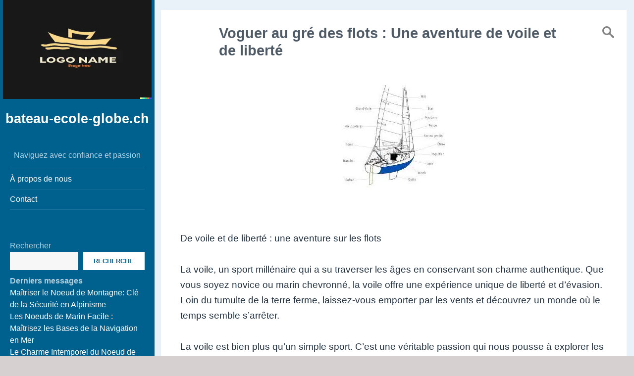

--- FILE ---
content_type: text/html; charset=UTF-8
request_url: https://bateau-ecole-globe.ch/uncategorized/de-voile-et-de/
body_size: 27176
content:
<!DOCTYPE html>
<html lang="fr-BE" class="no-js">
<head>
	<meta charset="UTF-8">
	<meta name="viewport" content="width=device-width">
	<link rel="profile" href="http://gmpg.org/xfn/11">
	<link rel="pingback" href="https://bateau-ecole-globe.ch/xmlrpc.php">
	<script>(function(html){html.className = html.className.replace(/\bno-js\b/,'js')})(document.documentElement);</script>
<meta name='robots' content='index, follow, max-image-preview:large, max-snippet:-1, max-video-preview:-1' />

	<!-- This site is optimized with the Yoast SEO plugin v26.7 - https://yoast.com/wordpress/plugins/seo/ -->
	<title>Voguer au gré des flots : Une aventure de voile et de liberté - bateau-ecole-globe.ch</title>
	<link rel="canonical" href="https://bateau-ecole-globe.ch/uncategorized/de-voile-et-de/" />
	<meta property="og:locale" content="fr_FR" />
	<meta property="og:type" content="article" />
	<meta property="og:title" content="Voguer au gré des flots : Une aventure de voile et de liberté - bateau-ecole-globe.ch" />
	<meta property="og:description" content="De voile et de liberté : une aventure sur les flots La voile, un sport millénaire qui a su traverser les âges en conservant son charme authentique. Que vous soyez novice ou marin chevronné, la voile offre une expérience unique de liberté et d&rsquo;évasion. Loin du tumulte de la terre ferme, laissez-vous emporter par les &hellip; Continuer la lecture de Voguer au gré des flots : Une aventure de voile et de liberté" />
	<meta property="og:url" content="https://bateau-ecole-globe.ch/uncategorized/de-voile-et-de/" />
	<meta property="og:site_name" content="bateau-ecole-globe.ch" />
	<meta property="article:published_time" content="2023-11-12T15:59:42+00:00" />
	<meta property="og:image" content="https://i0.wp.com/bateau-ecole-globe.ch/wp-content/uploads/2023/11/de-voile-et-de-0-1.jpg?fit=206%2C244&ssl=1" />
	<meta property="og:image:width" content="206" />
	<meta property="og:image:height" content="244" />
	<meta property="og:image:type" content="image/jpeg" />
	<meta name="author" content="bateau-ecole-globe" />
	<meta name="twitter:card" content="summary_large_image" />
	<meta name="twitter:label1" content="Écrit par" />
	<meta name="twitter:data1" content="bateau-ecole-globe" />
	<meta name="twitter:label2" content="Durée de lecture est." />
	<meta name="twitter:data2" content="21 minutes" />
	<script type="application/ld+json" class="yoast-schema-graph">{"@context":"https://schema.org","@graph":[{"@type":"Article","@id":"https://bateau-ecole-globe.ch/uncategorized/de-voile-et-de/#article","isPartOf":{"@id":"https://bateau-ecole-globe.ch/uncategorized/de-voile-et-de/"},"author":{"name":"bateau-ecole-globe","@id":"https://bateau-ecole-globe.ch/#/schema/person/cb79ad71b337c8e86da391eb4696c99e"},"headline":"Voguer au gré des flots : Une aventure de voile et de liberté","datePublished":"2023-11-12T15:59:42+00:00","mainEntityOfPage":{"@id":"https://bateau-ecole-globe.ch/uncategorized/de-voile-et-de/"},"wordCount":4305,"commentCount":0,"publisher":{"@id":"https://bateau-ecole-globe.ch/#organization"},"image":{"@id":"https://bateau-ecole-globe.ch/uncategorized/de-voile-et-de/#primaryimage"},"thumbnailUrl":"https://i0.wp.com/bateau-ecole-globe.ch/wp-content/uploads/2023/11/de-voile-et-de-0-1.jpg?fit=206%2C244&ssl=1","keywords":["aventure","bruit des vagues qui se brisent contre la coque","charme authentique","d auphins jou","de voile et de","évasion","expérience unique","f aune marine fascinante","flots","horizons lointains","liberté","limites repoussées","marées naviguées au gré des marées","marin chevronné","monde","nature reconnectée","novice","passion","paysages époustouflants","sensations de glisser sur l'eau","sortie en mer","sport millénaire","symphonie maritime envoûtante","temps qui s'arrête","tumulte de la terre ferme","vent dans les voiles","vents","voile","voilier"],"articleSection":["Uncategorized"],"inLanguage":"fr-BE","potentialAction":[{"@type":"CommentAction","name":"Comment","target":["https://bateau-ecole-globe.ch/uncategorized/de-voile-et-de/#respond"]}]},{"@type":"WebPage","@id":"https://bateau-ecole-globe.ch/uncategorized/de-voile-et-de/","url":"https://bateau-ecole-globe.ch/uncategorized/de-voile-et-de/","name":"Voguer au gré des flots : Une aventure de voile et de liberté - bateau-ecole-globe.ch","isPartOf":{"@id":"https://bateau-ecole-globe.ch/#website"},"primaryImageOfPage":{"@id":"https://bateau-ecole-globe.ch/uncategorized/de-voile-et-de/#primaryimage"},"image":{"@id":"https://bateau-ecole-globe.ch/uncategorized/de-voile-et-de/#primaryimage"},"thumbnailUrl":"https://i0.wp.com/bateau-ecole-globe.ch/wp-content/uploads/2023/11/de-voile-et-de-0-1.jpg?fit=206%2C244&ssl=1","datePublished":"2023-11-12T15:59:42+00:00","breadcrumb":{"@id":"https://bateau-ecole-globe.ch/uncategorized/de-voile-et-de/#breadcrumb"},"inLanguage":"fr-BE","potentialAction":[{"@type":"ReadAction","target":["https://bateau-ecole-globe.ch/uncategorized/de-voile-et-de/"]}]},{"@type":"ImageObject","inLanguage":"fr-BE","@id":"https://bateau-ecole-globe.ch/uncategorized/de-voile-et-de/#primaryimage","url":"https://i0.wp.com/bateau-ecole-globe.ch/wp-content/uploads/2023/11/de-voile-et-de-0-1.jpg?fit=206%2C244&ssl=1","contentUrl":"https://i0.wp.com/bateau-ecole-globe.ch/wp-content/uploads/2023/11/de-voile-et-de-0-1.jpg?fit=206%2C244&ssl=1","width":206,"height":244,"caption":"de voile et de"},{"@type":"BreadcrumbList","@id":"https://bateau-ecole-globe.ch/uncategorized/de-voile-et-de/#breadcrumb","itemListElement":[{"@type":"ListItem","position":1,"name":"Accueil","item":"https://bateau-ecole-globe.ch/"},{"@type":"ListItem","position":2,"name":"Voguer au gré des flots : Une aventure de voile et de liberté"}]},{"@type":"WebSite","@id":"https://bateau-ecole-globe.ch/#website","url":"https://bateau-ecole-globe.ch/","name":"bateau-ecole-globe.ch","description":"Naviguez avec confiance et passion","publisher":{"@id":"https://bateau-ecole-globe.ch/#organization"},"potentialAction":[{"@type":"SearchAction","target":{"@type":"EntryPoint","urlTemplate":"https://bateau-ecole-globe.ch/?s={search_term_string}"},"query-input":{"@type":"PropertyValueSpecification","valueRequired":true,"valueName":"search_term_string"}}],"inLanguage":"fr-BE"},{"@type":"Organization","@id":"https://bateau-ecole-globe.ch/#organization","name":"bateau-ecole-globe.ch","url":"https://bateau-ecole-globe.ch/","logo":{"@type":"ImageObject","inLanguage":"fr-BE","@id":"https://bateau-ecole-globe.ch/#/schema/logo/image/","url":"https://i0.wp.com/bateau-ecole-globe.ch/wp-content/uploads/2024/07/sitelogo-1.webp?fit=300%2C300&ssl=1","contentUrl":"https://i0.wp.com/bateau-ecole-globe.ch/wp-content/uploads/2024/07/sitelogo-1.webp?fit=300%2C300&ssl=1","width":300,"height":300,"caption":"bateau-ecole-globe.ch"},"image":{"@id":"https://bateau-ecole-globe.ch/#/schema/logo/image/"}},{"@type":"Person","@id":"https://bateau-ecole-globe.ch/#/schema/person/cb79ad71b337c8e86da391eb4696c99e","name":"bateau-ecole-globe","image":{"@type":"ImageObject","inLanguage":"fr-BE","@id":"https://bateau-ecole-globe.ch/#/schema/person/image/","url":"https://secure.gravatar.com/avatar/1aff09825781fe15948e92bd65d0b40705e6e666acf31dddd361177fbcfbfda9?s=96&d=mm&r=g","contentUrl":"https://secure.gravatar.com/avatar/1aff09825781fe15948e92bd65d0b40705e6e666acf31dddd361177fbcfbfda9?s=96&d=mm&r=g","caption":"bateau-ecole-globe"},"sameAs":["https://bateau-ecole-globe.ch"],"url":"https://bateau-ecole-globe.ch/author/bateau-ecole-globe/"}]}</script>
	<!-- / Yoast SEO plugin. -->


<link rel='dns-prefetch' href='//stats.wp.com' />
<link rel='preconnect' href='//i0.wp.com' />
<link rel='preconnect' href='//c0.wp.com' />
<link rel="alternate" type="application/rss+xml" title="bateau-ecole-globe.ch &raquo; Flux" href="https://bateau-ecole-globe.ch/feed/" />
<link rel="alternate" type="application/rss+xml" title="bateau-ecole-globe.ch &raquo; Flux des commentaires" href="https://bateau-ecole-globe.ch/comments/feed/" />
<link rel="alternate" type="application/rss+xml" title="bateau-ecole-globe.ch &raquo; Voguer au gré des flots : Une aventure de voile et de liberté Flux des commentaires" href="https://bateau-ecole-globe.ch/uncategorized/de-voile-et-de/feed/" />
<link rel="alternate" title="oEmbed (JSON)" type="application/json+oembed" href="https://bateau-ecole-globe.ch/wp-json/oembed/1.0/embed?url=https%3A%2F%2Fbateau-ecole-globe.ch%2Funcategorized%2Fde-voile-et-de%2F" />
<link rel="alternate" title="oEmbed (XML)" type="text/xml+oembed" href="https://bateau-ecole-globe.ch/wp-json/oembed/1.0/embed?url=https%3A%2F%2Fbateau-ecole-globe.ch%2Funcategorized%2Fde-voile-et-de%2F&#038;format=xml" />
<style id='wp-img-auto-sizes-contain-inline-css' type='text/css'>
img:is([sizes=auto i],[sizes^="auto," i]){contain-intrinsic-size:3000px 1500px}
/*# sourceURL=wp-img-auto-sizes-contain-inline-css */
</style>
<style id='wp-emoji-styles-inline-css' type='text/css'>

	img.wp-smiley, img.emoji {
		display: inline !important;
		border: none !important;
		box-shadow: none !important;
		height: 1em !important;
		width: 1em !important;
		margin: 0 0.07em !important;
		vertical-align: -0.1em !important;
		background: none !important;
		padding: 0 !important;
	}
/*# sourceURL=wp-emoji-styles-inline-css */
</style>
<style id='wp-block-library-inline-css' type='text/css'>
:root{--wp-block-synced-color:#7a00df;--wp-block-synced-color--rgb:122,0,223;--wp-bound-block-color:var(--wp-block-synced-color);--wp-editor-canvas-background:#ddd;--wp-admin-theme-color:#007cba;--wp-admin-theme-color--rgb:0,124,186;--wp-admin-theme-color-darker-10:#006ba1;--wp-admin-theme-color-darker-10--rgb:0,107,160.5;--wp-admin-theme-color-darker-20:#005a87;--wp-admin-theme-color-darker-20--rgb:0,90,135;--wp-admin-border-width-focus:2px}@media (min-resolution:192dpi){:root{--wp-admin-border-width-focus:1.5px}}.wp-element-button{cursor:pointer}:root .has-very-light-gray-background-color{background-color:#eee}:root .has-very-dark-gray-background-color{background-color:#313131}:root .has-very-light-gray-color{color:#eee}:root .has-very-dark-gray-color{color:#313131}:root .has-vivid-green-cyan-to-vivid-cyan-blue-gradient-background{background:linear-gradient(135deg,#00d084,#0693e3)}:root .has-purple-crush-gradient-background{background:linear-gradient(135deg,#34e2e4,#4721fb 50%,#ab1dfe)}:root .has-hazy-dawn-gradient-background{background:linear-gradient(135deg,#faaca8,#dad0ec)}:root .has-subdued-olive-gradient-background{background:linear-gradient(135deg,#fafae1,#67a671)}:root .has-atomic-cream-gradient-background{background:linear-gradient(135deg,#fdd79a,#004a59)}:root .has-nightshade-gradient-background{background:linear-gradient(135deg,#330968,#31cdcf)}:root .has-midnight-gradient-background{background:linear-gradient(135deg,#020381,#2874fc)}:root{--wp--preset--font-size--normal:16px;--wp--preset--font-size--huge:42px}.has-regular-font-size{font-size:1em}.has-larger-font-size{font-size:2.625em}.has-normal-font-size{font-size:var(--wp--preset--font-size--normal)}.has-huge-font-size{font-size:var(--wp--preset--font-size--huge)}.has-text-align-center{text-align:center}.has-text-align-left{text-align:left}.has-text-align-right{text-align:right}.has-fit-text{white-space:nowrap!important}#end-resizable-editor-section{display:none}.aligncenter{clear:both}.items-justified-left{justify-content:flex-start}.items-justified-center{justify-content:center}.items-justified-right{justify-content:flex-end}.items-justified-space-between{justify-content:space-between}.screen-reader-text{border:0;clip-path:inset(50%);height:1px;margin:-1px;overflow:hidden;padding:0;position:absolute;width:1px;word-wrap:normal!important}.screen-reader-text:focus{background-color:#ddd;clip-path:none;color:#444;display:block;font-size:1em;height:auto;left:5px;line-height:normal;padding:15px 23px 14px;text-decoration:none;top:5px;width:auto;z-index:100000}html :where(.has-border-color){border-style:solid}html :where([style*=border-top-color]){border-top-style:solid}html :where([style*=border-right-color]){border-right-style:solid}html :where([style*=border-bottom-color]){border-bottom-style:solid}html :where([style*=border-left-color]){border-left-style:solid}html :where([style*=border-width]){border-style:solid}html :where([style*=border-top-width]){border-top-style:solid}html :where([style*=border-right-width]){border-right-style:solid}html :where([style*=border-bottom-width]){border-bottom-style:solid}html :where([style*=border-left-width]){border-left-style:solid}html :where(img[class*=wp-image-]){height:auto;max-width:100%}:where(figure){margin:0 0 1em}html :where(.is-position-sticky){--wp-admin--admin-bar--position-offset:var(--wp-admin--admin-bar--height,0px)}@media screen and (max-width:600px){html :where(.is-position-sticky){--wp-admin--admin-bar--position-offset:0px}}

/*# sourceURL=wp-block-library-inline-css */
</style><style id='wp-block-archives-inline-css' type='text/css'>
.wp-block-archives{box-sizing:border-box}.wp-block-archives-dropdown label{display:block}
/*# sourceURL=https://c0.wp.com/c/6.9/wp-includes/blocks/archives/style.min.css */
</style>
<style id='wp-block-categories-inline-css' type='text/css'>
.wp-block-categories{box-sizing:border-box}.wp-block-categories.alignleft{margin-right:2em}.wp-block-categories.alignright{margin-left:2em}.wp-block-categories.wp-block-categories-dropdown.aligncenter{text-align:center}.wp-block-categories .wp-block-categories__label{display:block;width:100%}
/*# sourceURL=https://c0.wp.com/c/6.9/wp-includes/blocks/categories/style.min.css */
</style>
<style id='wp-block-heading-inline-css' type='text/css'>
h1:where(.wp-block-heading).has-background,h2:where(.wp-block-heading).has-background,h3:where(.wp-block-heading).has-background,h4:where(.wp-block-heading).has-background,h5:where(.wp-block-heading).has-background,h6:where(.wp-block-heading).has-background{padding:1.25em 2.375em}h1.has-text-align-left[style*=writing-mode]:where([style*=vertical-lr]),h1.has-text-align-right[style*=writing-mode]:where([style*=vertical-rl]),h2.has-text-align-left[style*=writing-mode]:where([style*=vertical-lr]),h2.has-text-align-right[style*=writing-mode]:where([style*=vertical-rl]),h3.has-text-align-left[style*=writing-mode]:where([style*=vertical-lr]),h3.has-text-align-right[style*=writing-mode]:where([style*=vertical-rl]),h4.has-text-align-left[style*=writing-mode]:where([style*=vertical-lr]),h4.has-text-align-right[style*=writing-mode]:where([style*=vertical-rl]),h5.has-text-align-left[style*=writing-mode]:where([style*=vertical-lr]),h5.has-text-align-right[style*=writing-mode]:where([style*=vertical-rl]),h6.has-text-align-left[style*=writing-mode]:where([style*=vertical-lr]),h6.has-text-align-right[style*=writing-mode]:where([style*=vertical-rl]){rotate:180deg}
/*# sourceURL=https://c0.wp.com/c/6.9/wp-includes/blocks/heading/style.min.css */
</style>
<style id='wp-block-latest-comments-inline-css' type='text/css'>
ol.wp-block-latest-comments{box-sizing:border-box;margin-left:0}:where(.wp-block-latest-comments:not([style*=line-height] .wp-block-latest-comments__comment)){line-height:1.1}:where(.wp-block-latest-comments:not([style*=line-height] .wp-block-latest-comments__comment-excerpt p)){line-height:1.8}.has-dates :where(.wp-block-latest-comments:not([style*=line-height])),.has-excerpts :where(.wp-block-latest-comments:not([style*=line-height])){line-height:1.5}.wp-block-latest-comments .wp-block-latest-comments{padding-left:0}.wp-block-latest-comments__comment{list-style:none;margin-bottom:1em}.has-avatars .wp-block-latest-comments__comment{list-style:none;min-height:2.25em}.has-avatars .wp-block-latest-comments__comment .wp-block-latest-comments__comment-excerpt,.has-avatars .wp-block-latest-comments__comment .wp-block-latest-comments__comment-meta{margin-left:3.25em}.wp-block-latest-comments__comment-excerpt p{font-size:.875em;margin:.36em 0 1.4em}.wp-block-latest-comments__comment-date{display:block;font-size:.75em}.wp-block-latest-comments .avatar,.wp-block-latest-comments__comment-avatar{border-radius:1.5em;display:block;float:left;height:2.5em;margin-right:.75em;width:2.5em}.wp-block-latest-comments[class*=-font-size] a,.wp-block-latest-comments[style*=font-size] a{font-size:inherit}
/*# sourceURL=https://c0.wp.com/c/6.9/wp-includes/blocks/latest-comments/style.min.css */
</style>
<style id='wp-block-latest-posts-inline-css' type='text/css'>
.wp-block-latest-posts{box-sizing:border-box}.wp-block-latest-posts.alignleft{margin-right:2em}.wp-block-latest-posts.alignright{margin-left:2em}.wp-block-latest-posts.wp-block-latest-posts__list{list-style:none}.wp-block-latest-posts.wp-block-latest-posts__list li{clear:both;overflow-wrap:break-word}.wp-block-latest-posts.is-grid{display:flex;flex-wrap:wrap}.wp-block-latest-posts.is-grid li{margin:0 1.25em 1.25em 0;width:100%}@media (min-width:600px){.wp-block-latest-posts.columns-2 li{width:calc(50% - .625em)}.wp-block-latest-posts.columns-2 li:nth-child(2n){margin-right:0}.wp-block-latest-posts.columns-3 li{width:calc(33.33333% - .83333em)}.wp-block-latest-posts.columns-3 li:nth-child(3n){margin-right:0}.wp-block-latest-posts.columns-4 li{width:calc(25% - .9375em)}.wp-block-latest-posts.columns-4 li:nth-child(4n){margin-right:0}.wp-block-latest-posts.columns-5 li{width:calc(20% - 1em)}.wp-block-latest-posts.columns-5 li:nth-child(5n){margin-right:0}.wp-block-latest-posts.columns-6 li{width:calc(16.66667% - 1.04167em)}.wp-block-latest-posts.columns-6 li:nth-child(6n){margin-right:0}}:root :where(.wp-block-latest-posts.is-grid){padding:0}:root :where(.wp-block-latest-posts.wp-block-latest-posts__list){padding-left:0}.wp-block-latest-posts__post-author,.wp-block-latest-posts__post-date{display:block;font-size:.8125em}.wp-block-latest-posts__post-excerpt,.wp-block-latest-posts__post-full-content{margin-bottom:1em;margin-top:.5em}.wp-block-latest-posts__featured-image a{display:inline-block}.wp-block-latest-posts__featured-image img{height:auto;max-width:100%;width:auto}.wp-block-latest-posts__featured-image.alignleft{float:left;margin-right:1em}.wp-block-latest-posts__featured-image.alignright{float:right;margin-left:1em}.wp-block-latest-posts__featured-image.aligncenter{margin-bottom:1em;text-align:center}
/*# sourceURL=https://c0.wp.com/c/6.9/wp-includes/blocks/latest-posts/style.min.css */
</style>
<style id='wp-block-search-inline-css' type='text/css'>
.wp-block-search__button{margin-left:10px;word-break:normal}.wp-block-search__button.has-icon{line-height:0}.wp-block-search__button svg{height:1.25em;min-height:24px;min-width:24px;width:1.25em;fill:currentColor;vertical-align:text-bottom}:where(.wp-block-search__button){border:1px solid #ccc;padding:6px 10px}.wp-block-search__inside-wrapper{display:flex;flex:auto;flex-wrap:nowrap;max-width:100%}.wp-block-search__label{width:100%}.wp-block-search.wp-block-search__button-only .wp-block-search__button{box-sizing:border-box;display:flex;flex-shrink:0;justify-content:center;margin-left:0;max-width:100%}.wp-block-search.wp-block-search__button-only .wp-block-search__inside-wrapper{min-width:0!important;transition-property:width}.wp-block-search.wp-block-search__button-only .wp-block-search__input{flex-basis:100%;transition-duration:.3s}.wp-block-search.wp-block-search__button-only.wp-block-search__searchfield-hidden,.wp-block-search.wp-block-search__button-only.wp-block-search__searchfield-hidden .wp-block-search__inside-wrapper{overflow:hidden}.wp-block-search.wp-block-search__button-only.wp-block-search__searchfield-hidden .wp-block-search__input{border-left-width:0!important;border-right-width:0!important;flex-basis:0;flex-grow:0;margin:0;min-width:0!important;padding-left:0!important;padding-right:0!important;width:0!important}:where(.wp-block-search__input){appearance:none;border:1px solid #949494;flex-grow:1;font-family:inherit;font-size:inherit;font-style:inherit;font-weight:inherit;letter-spacing:inherit;line-height:inherit;margin-left:0;margin-right:0;min-width:3rem;padding:8px;text-decoration:unset!important;text-transform:inherit}:where(.wp-block-search__button-inside .wp-block-search__inside-wrapper){background-color:#fff;border:1px solid #949494;box-sizing:border-box;padding:4px}:where(.wp-block-search__button-inside .wp-block-search__inside-wrapper) .wp-block-search__input{border:none;border-radius:0;padding:0 4px}:where(.wp-block-search__button-inside .wp-block-search__inside-wrapper) .wp-block-search__input:focus{outline:none}:where(.wp-block-search__button-inside .wp-block-search__inside-wrapper) :where(.wp-block-search__button){padding:4px 8px}.wp-block-search.aligncenter .wp-block-search__inside-wrapper{margin:auto}.wp-block[data-align=right] .wp-block-search.wp-block-search__button-only .wp-block-search__inside-wrapper{float:right}
/*# sourceURL=https://c0.wp.com/c/6.9/wp-includes/blocks/search/style.min.css */
</style>
<style id='wp-block-group-inline-css' type='text/css'>
.wp-block-group{box-sizing:border-box}:where(.wp-block-group.wp-block-group-is-layout-constrained){position:relative}
/*# sourceURL=https://c0.wp.com/c/6.9/wp-includes/blocks/group/style.min.css */
</style>
<style id='global-styles-inline-css' type='text/css'>
:root{--wp--preset--aspect-ratio--square: 1;--wp--preset--aspect-ratio--4-3: 4/3;--wp--preset--aspect-ratio--3-4: 3/4;--wp--preset--aspect-ratio--3-2: 3/2;--wp--preset--aspect-ratio--2-3: 2/3;--wp--preset--aspect-ratio--16-9: 16/9;--wp--preset--aspect-ratio--9-16: 9/16;--wp--preset--color--black: #000000;--wp--preset--color--cyan-bluish-gray: #abb8c3;--wp--preset--color--white: #ffffff;--wp--preset--color--pale-pink: #f78da7;--wp--preset--color--vivid-red: #cf2e2e;--wp--preset--color--luminous-vivid-orange: #ff6900;--wp--preset--color--luminous-vivid-amber: #fcb900;--wp--preset--color--light-green-cyan: #7bdcb5;--wp--preset--color--vivid-green-cyan: #00d084;--wp--preset--color--pale-cyan-blue: #8ed1fc;--wp--preset--color--vivid-cyan-blue: #0693e3;--wp--preset--color--vivid-purple: #9b51e0;--wp--preset--gradient--vivid-cyan-blue-to-vivid-purple: linear-gradient(135deg,rgb(6,147,227) 0%,rgb(155,81,224) 100%);--wp--preset--gradient--light-green-cyan-to-vivid-green-cyan: linear-gradient(135deg,rgb(122,220,180) 0%,rgb(0,208,130) 100%);--wp--preset--gradient--luminous-vivid-amber-to-luminous-vivid-orange: linear-gradient(135deg,rgb(252,185,0) 0%,rgb(255,105,0) 100%);--wp--preset--gradient--luminous-vivid-orange-to-vivid-red: linear-gradient(135deg,rgb(255,105,0) 0%,rgb(207,46,46) 100%);--wp--preset--gradient--very-light-gray-to-cyan-bluish-gray: linear-gradient(135deg,rgb(238,238,238) 0%,rgb(169,184,195) 100%);--wp--preset--gradient--cool-to-warm-spectrum: linear-gradient(135deg,rgb(74,234,220) 0%,rgb(151,120,209) 20%,rgb(207,42,186) 40%,rgb(238,44,130) 60%,rgb(251,105,98) 80%,rgb(254,248,76) 100%);--wp--preset--gradient--blush-light-purple: linear-gradient(135deg,rgb(255,206,236) 0%,rgb(152,150,240) 100%);--wp--preset--gradient--blush-bordeaux: linear-gradient(135deg,rgb(254,205,165) 0%,rgb(254,45,45) 50%,rgb(107,0,62) 100%);--wp--preset--gradient--luminous-dusk: linear-gradient(135deg,rgb(255,203,112) 0%,rgb(199,81,192) 50%,rgb(65,88,208) 100%);--wp--preset--gradient--pale-ocean: linear-gradient(135deg,rgb(255,245,203) 0%,rgb(182,227,212) 50%,rgb(51,167,181) 100%);--wp--preset--gradient--electric-grass: linear-gradient(135deg,rgb(202,248,128) 0%,rgb(113,206,126) 100%);--wp--preset--gradient--midnight: linear-gradient(135deg,rgb(2,3,129) 0%,rgb(40,116,252) 100%);--wp--preset--font-size--small: 13px;--wp--preset--font-size--medium: 20px;--wp--preset--font-size--large: 36px;--wp--preset--font-size--x-large: 42px;--wp--preset--spacing--20: 0.44rem;--wp--preset--spacing--30: 0.67rem;--wp--preset--spacing--40: 1rem;--wp--preset--spacing--50: 1.5rem;--wp--preset--spacing--60: 2.25rem;--wp--preset--spacing--70: 3.38rem;--wp--preset--spacing--80: 5.06rem;--wp--preset--shadow--natural: 6px 6px 9px rgba(0, 0, 0, 0.2);--wp--preset--shadow--deep: 12px 12px 50px rgba(0, 0, 0, 0.4);--wp--preset--shadow--sharp: 6px 6px 0px rgba(0, 0, 0, 0.2);--wp--preset--shadow--outlined: 6px 6px 0px -3px rgb(255, 255, 255), 6px 6px rgb(0, 0, 0);--wp--preset--shadow--crisp: 6px 6px 0px rgb(0, 0, 0);}:where(.is-layout-flex){gap: 0.5em;}:where(.is-layout-grid){gap: 0.5em;}body .is-layout-flex{display: flex;}.is-layout-flex{flex-wrap: wrap;align-items: center;}.is-layout-flex > :is(*, div){margin: 0;}body .is-layout-grid{display: grid;}.is-layout-grid > :is(*, div){margin: 0;}:where(.wp-block-columns.is-layout-flex){gap: 2em;}:where(.wp-block-columns.is-layout-grid){gap: 2em;}:where(.wp-block-post-template.is-layout-flex){gap: 1.25em;}:where(.wp-block-post-template.is-layout-grid){gap: 1.25em;}.has-black-color{color: var(--wp--preset--color--black) !important;}.has-cyan-bluish-gray-color{color: var(--wp--preset--color--cyan-bluish-gray) !important;}.has-white-color{color: var(--wp--preset--color--white) !important;}.has-pale-pink-color{color: var(--wp--preset--color--pale-pink) !important;}.has-vivid-red-color{color: var(--wp--preset--color--vivid-red) !important;}.has-luminous-vivid-orange-color{color: var(--wp--preset--color--luminous-vivid-orange) !important;}.has-luminous-vivid-amber-color{color: var(--wp--preset--color--luminous-vivid-amber) !important;}.has-light-green-cyan-color{color: var(--wp--preset--color--light-green-cyan) !important;}.has-vivid-green-cyan-color{color: var(--wp--preset--color--vivid-green-cyan) !important;}.has-pale-cyan-blue-color{color: var(--wp--preset--color--pale-cyan-blue) !important;}.has-vivid-cyan-blue-color{color: var(--wp--preset--color--vivid-cyan-blue) !important;}.has-vivid-purple-color{color: var(--wp--preset--color--vivid-purple) !important;}.has-black-background-color{background-color: var(--wp--preset--color--black) !important;}.has-cyan-bluish-gray-background-color{background-color: var(--wp--preset--color--cyan-bluish-gray) !important;}.has-white-background-color{background-color: var(--wp--preset--color--white) !important;}.has-pale-pink-background-color{background-color: var(--wp--preset--color--pale-pink) !important;}.has-vivid-red-background-color{background-color: var(--wp--preset--color--vivid-red) !important;}.has-luminous-vivid-orange-background-color{background-color: var(--wp--preset--color--luminous-vivid-orange) !important;}.has-luminous-vivid-amber-background-color{background-color: var(--wp--preset--color--luminous-vivid-amber) !important;}.has-light-green-cyan-background-color{background-color: var(--wp--preset--color--light-green-cyan) !important;}.has-vivid-green-cyan-background-color{background-color: var(--wp--preset--color--vivid-green-cyan) !important;}.has-pale-cyan-blue-background-color{background-color: var(--wp--preset--color--pale-cyan-blue) !important;}.has-vivid-cyan-blue-background-color{background-color: var(--wp--preset--color--vivid-cyan-blue) !important;}.has-vivid-purple-background-color{background-color: var(--wp--preset--color--vivid-purple) !important;}.has-black-border-color{border-color: var(--wp--preset--color--black) !important;}.has-cyan-bluish-gray-border-color{border-color: var(--wp--preset--color--cyan-bluish-gray) !important;}.has-white-border-color{border-color: var(--wp--preset--color--white) !important;}.has-pale-pink-border-color{border-color: var(--wp--preset--color--pale-pink) !important;}.has-vivid-red-border-color{border-color: var(--wp--preset--color--vivid-red) !important;}.has-luminous-vivid-orange-border-color{border-color: var(--wp--preset--color--luminous-vivid-orange) !important;}.has-luminous-vivid-amber-border-color{border-color: var(--wp--preset--color--luminous-vivid-amber) !important;}.has-light-green-cyan-border-color{border-color: var(--wp--preset--color--light-green-cyan) !important;}.has-vivid-green-cyan-border-color{border-color: var(--wp--preset--color--vivid-green-cyan) !important;}.has-pale-cyan-blue-border-color{border-color: var(--wp--preset--color--pale-cyan-blue) !important;}.has-vivid-cyan-blue-border-color{border-color: var(--wp--preset--color--vivid-cyan-blue) !important;}.has-vivid-purple-border-color{border-color: var(--wp--preset--color--vivid-purple) !important;}.has-vivid-cyan-blue-to-vivid-purple-gradient-background{background: var(--wp--preset--gradient--vivid-cyan-blue-to-vivid-purple) !important;}.has-light-green-cyan-to-vivid-green-cyan-gradient-background{background: var(--wp--preset--gradient--light-green-cyan-to-vivid-green-cyan) !important;}.has-luminous-vivid-amber-to-luminous-vivid-orange-gradient-background{background: var(--wp--preset--gradient--luminous-vivid-amber-to-luminous-vivid-orange) !important;}.has-luminous-vivid-orange-to-vivid-red-gradient-background{background: var(--wp--preset--gradient--luminous-vivid-orange-to-vivid-red) !important;}.has-very-light-gray-to-cyan-bluish-gray-gradient-background{background: var(--wp--preset--gradient--very-light-gray-to-cyan-bluish-gray) !important;}.has-cool-to-warm-spectrum-gradient-background{background: var(--wp--preset--gradient--cool-to-warm-spectrum) !important;}.has-blush-light-purple-gradient-background{background: var(--wp--preset--gradient--blush-light-purple) !important;}.has-blush-bordeaux-gradient-background{background: var(--wp--preset--gradient--blush-bordeaux) !important;}.has-luminous-dusk-gradient-background{background: var(--wp--preset--gradient--luminous-dusk) !important;}.has-pale-ocean-gradient-background{background: var(--wp--preset--gradient--pale-ocean) !important;}.has-electric-grass-gradient-background{background: var(--wp--preset--gradient--electric-grass) !important;}.has-midnight-gradient-background{background: var(--wp--preset--gradient--midnight) !important;}.has-small-font-size{font-size: var(--wp--preset--font-size--small) !important;}.has-medium-font-size{font-size: var(--wp--preset--font-size--medium) !important;}.has-large-font-size{font-size: var(--wp--preset--font-size--large) !important;}.has-x-large-font-size{font-size: var(--wp--preset--font-size--x-large) !important;}
/*# sourceURL=global-styles-inline-css */
</style>

<style id='classic-theme-styles-inline-css' type='text/css'>
/*! This file is auto-generated */
.wp-block-button__link{color:#fff;background-color:#32373c;border-radius:9999px;box-shadow:none;text-decoration:none;padding:calc(.667em + 2px) calc(1.333em + 2px);font-size:1.125em}.wp-block-file__button{background:#32373c;color:#fff;text-decoration:none}
/*# sourceURL=/wp-includes/css/classic-themes.min.css */
</style>
<link rel='stylesheet' id='cptch_stylesheet-css' href='https://bateau-ecole-globe.ch/wp-content/plugins/captcha-bws/css/front_end_style.css?ver=5.2.7' type='text/css' media='all' />
<link rel='stylesheet' id='dashicons-css' href='https://c0.wp.com/c/6.9/wp-includes/css/dashicons.min.css' type='text/css' media='all' />
<link rel='stylesheet' id='cptch_desktop_style-css' href='https://bateau-ecole-globe.ch/wp-content/plugins/captcha-bws/css/desktop_style.css?ver=5.2.7' type='text/css' media='all' />
<link rel='stylesheet' id='genericons-css' href='https://c0.wp.com/p/jetpack/15.4/_inc/genericons/genericons/genericons.css' type='text/css' media='all' />
<link rel='stylesheet' id='boatdealer-style-css' href='https://bateau-ecole-globe.ch/wp-content/themes/boatdealer/style.css?ver=6.9' type='text/css' media='all' />
<style id='boatdealer-style-inline-css' type='text/css'>

			.post-navigation .nav-previous { background-image: url(https://i0.wp.com/bateau-ecole-globe.ch/wp-content/uploads/2023/11/de-sa-passion-0.jpg?resize=245%2C205&#038;ssl=1); }
			.post-navigation .nav-previous .post-title, .post-navigation .nav-previous a:hover .post-title, .post-navigation .nav-previous .meta-nav { color: #fff; }
			.post-navigation .nav-previous a:before { background-color: rgba(0, 0, 0, 0.4); }
		
			.post-navigation .nav-next { background-image: url(https://i0.wp.com/bateau-ecole-globe.ch/wp-content/uploads/2023/11/de-voile-a-0.jpg?resize=259%2C194&#038;ssl=1); border-top: 0; }
			.post-navigation .nav-next .post-title, .post-navigation .nav-next a:hover .post-title, .post-navigation .nav-next .meta-nav { color: #fff; }
			.post-navigation .nav-next a:before { background-color: rgba(0, 0, 0, 0.4); }
		
	/* Color Scheme */
    #wrapper,
    .sidebar,
    #sidebar
    {
      background-color: #ffffff !important;  
    }
    #wrapper
    {
      background:  #e9f2f9 !important; 
	}
	/* Box Background Color */
	.post-navigation,
	.pagination,
	.secondary,
	.site-footer,
    .footer-container,
    #colophon,
	.hentry,
	.page-header,
	.page-content,
	.comments-area,
	.widecolumn {
		background-color: #ffffff;
	}
	/* Box Background Color */
	button,
	input[type="button"],
	input[type="reset"],
	input[type="submit"],
	input[type="file"],
	.pagination .prev,
	.pagination .next,
	.widget_calendar tbody a,
	.widget_calendar tbody a:hover,
	.widget_calendar tbody a:focus,
	.page-links a,
	.page-links a:hover,
	.page-links a:focus,
	.sticky-post {
		color: #ffffff;
	}
	/* Main Text Color */
	button,
	input[type="button"],
	input[type="reset"],
	input[type="submit"],
	input[type="file"],
	.pagination .prev,
	.pagination .next,
	.widget_calendar tbody a,
	.page-links a,
	.sticky-post {
		color:  #22313f; 
	}
	/* Main Text Color */
    .footer-container,
	body,
	blockquote cite,
	blockquote small,
	a,
	.dropdown-toggle:after,
	.image-navigation a:hover,
	.image-navigation a:focus,
	.comment-navigation a:hover,
	.comment-navigation a:focus,
	.widget-title,
	.entry-footer a:hover,
	.entry-footer a:focus,
	.comment-metadata a:hover,
	.comment-metadata a:focus,
	.pingback .edit-link a:hover,
	.pingback .edit-link a:focus,
	.comment-list .reply a:hover,
	.comment-list .reply a:focus,
	.site-info a:hover,
	.site-info a:focus {
	  	color: #22313f; 
	}
	/* Main Text Color */
	.entry-content a,
	.entry-summary a,
	.page-content a,
	.comment-content a,
	.pingback .comment-body > a,
	.author-description a,
	.taxonomy-description a,
	.textwidget a,
	.entry-footer a:hover,
	.comment-metadata a:hover,
	.pingback .edit-link a:hover,
	.comment-list .reply a:hover,
	.site-info a:hover {
	   	border-color: #22313f; 
	}
	/* Secondary Text Color */
	button:hover,
	button:focus,
	input[type="button"]:hover,
	input[type="button"]:focus,
	input[type="reset"]:hover,
	input[type="reset"]:focus,
	input[type="submit"]:hover,
	input[type="submit"]:focus,
	.pagination .prev:hover,
	.pagination .prev:focus,
	.pagination .next:hover,
	.pagination .next:focus,
	.widget_calendar tbody a:hover,
	.widget_calendar tbody a:focus,
	.page-links a:hover,
	.page-links a:focus {
		background-color: #22313f; /* Fallback for IE7 and IE8 */
		background-color: rgba( 34, 49, 63, 0.7);
	}
	/* Secondary Text Color */
	blockquote,
	a:hover,
	a:focus,
	.main-navigation .menu-item-description,
	.post-navigation .meta-nav,
	.post-navigation a:hover .post-title,
	.post-navigation a:focus .post-title,
	.image-navigation,
	.image-navigation a,
	.comment-navigation,
	.comment-navigation a,
	.widget,
	.author-heading,
	.entry-footer,
	.entry-footer a,
	.taxonomy-description,
	.page-links > .page-links-title,
	.entry-caption,
	.comment-author,
	.comment-metadata,
	.comment-metadata a,
	.pingback .edit-link,
	.pingback .edit-link a,
	.post-password-form label,
	.comment-form label,
	.comment-notes,
	.comment-awaiting-moderation,
	.logged-in-as,
	.form-allowed-tags,
	.no-comments,
	.site-info,
	.site-info a,
	.wp-caption-text,
	.gallery-caption,
	.comment-list .reply a,
	.widecolumn label,
	.widecolumn .mu_register label {
		color: #22313f; /* Fallback for IE7 and IE8 */
		color: rgba( 34, 49, 63, 0.7);
	}
	/* Secondary Text Color */
	blockquote,
	.logged-in-as a:hover,
	.comment-author a:hover {
		border-color: #22313f; /* Fallback for IE7 and IE8 */
		border-color: rgba( 34, 49, 63, 0.7);
	}
	/* Border Color */
	hr,
	.dropdown-toggle:hover,
	.dropdown-toggle:focus {
		background-color: #22313f; /* Fallback for IE7 and IE8 */
		background-color: rgba( 34, 49, 63, 0.1);
	}
	/* Border Color */
	pre,
	abbr[title],
	table,
	th,
	td,
	input,
	textarea,
	.main-navigation ul,
	.main-navigation li,
	.post-navigation,
	.post-navigation div + div,
	.pagination,
	.comment-navigation,
	.widget li,
	.widget_categories .children,
	.widget_nav_menu .sub-menu,
	.widget_pages .children,
	.site-header,
	.site-footer,
	.hentry + .hentry,
	.author-info,
	.entry-content .page-links a,
	.page-links > span,
	.page-header,
	.comments-area,
	.comment-list + .comment-respond,
	.comment-list article,
	.comment-list .pingback,
	.comment-list .trackback,
	.comment-list .reply a,
	.no-comments {
		border-color: #22313f; /* Fallback for IE7 and IE8 */
		border-color: rgba( 34, 49, 63, 0.1);
	}
	/* Border Focus Color */
	a:focus,
	button:focus,
	input:focus {
		outline-color: #22313f; /* Fallback for IE7 and IE8 */
		outline-color: rgba( 34, 49, 63, 0.3);
	}
	input:focus,
	textarea:focus {
		border-color: #22313f; /* Fallback for IE7 and IE8 */
		border-color: rgba( 34, 49, 63, 0.3);
	}
	/* Sidebar Link Color */
	.secondary-toggle:before {
		color: #ffffff;
	}
	.site-title a,
	.site-description {
		color: #ffffff;
	}
	/* Sidebar Text Color */
	.site-title a:hover,
	.site-title a:focus {
		color: rgba( 255, 255, 255, 0.7);
	}
	/* Sidebar Border Color */
	.secondary-toggle {
		border-color: #ffffff; /* Fallback for IE7 and IE8 */
		border-color: rgba( 255, 255, 255, 0.1);
	}
	/* Sidebar Border Focus Color */
	.secondary-toggle:hover,
	.secondary-toggle:focus {
		border-color: #ffffff; /* Fallback for IE7 and IE8 */
		border-color: rgba( 255, 255, 255, 0.3);
	}
	.site-title a {
		outline-color: #ffffff; /* Fallback for IE7 and IE8 */
	}
	/* Meta Background Color */
	.entry-footer {
		background-color: #f1f1f1;
	}
	@media screen and (min-width: 38.75em) {
		/* Main Text Color */
		.page-header {
			border-color: #22313f;
		}
	}
	@media screen and (min-width: 15em) {
		/* Make sure its transparent on desktop */
          	button,
        	input[type="button"],
        	input[type="reset"],
        	input[type="submit"],
        	input[type="file"],    
        	.pagination .prev,
        	.pagination .next,
        	.widget_calendar tbody a,
        	.page-links a,
        	.sticky-post {
        		background-color:  #ffffff ;
                color: #ffffff;
                border: solid 0px #DAD9D9 !important; /* #ffffff  */
        	}        
	        .site-header,
		    .secondary {
			background-color: transparent;
		}
		/* Sidebar Background Color */
		.widget button,
		.widget input[type="button"],
		.widget input[type="reset"],
		.widget input[type="submit"],
		.widget_calendar tbody a,
		.widget_calendar tbody a:hover,
		.widget_calendar tbody a:focus {
			color:  #ffffff;
		}
		/* Sidebar Link Color */
		.secondary a,
		.dropdown-toggle:after,
		.widget-title,
		.widget blockquote cite,
		.widget blockquote small {
			color: #ffffff;
		}
		.widget button,
		.widget input[type="button"],
		.widget input[type="reset"],
		.widget input[type="submit"],
		.widget_calendar tbody a {
			background-color: #ffffff;
		}
		.textwidget a {
			border-color:  #ffffff;
		}
		/* Sidebar Text Color */
		.secondary a:hover,
		.secondary a:focus,
		.main-navigation .menu-item-description,
		.widget,
		.widget blockquote,
		.widget .wp-caption-text,
		.widget .gallery-caption {
			color: rgba( 255, 255, 255, 0.7);
		}
		.widget button:hover,
		.widget button:focus,
		.widget input[type="button"]:hover,
		.widget input[type="button"]:focus,
		.widget input[type="reset"]:hover,
		.widget input[type="reset"]:focus,
		.widget input[type="submit"]:hover,
		.widget input[type="submit"]:focus,
		.widget_calendar tbody a:hover,
		.widget_calendar tbody a:focus {
			background-color: rgba( 255, 255, 255, 0.7);
		}
		.widget blockquote {
			border-color: rgba( 255, 255, 255, 0.7);
		}
		/* Sidebar Border Color */
		.main-navigation ul,
		.main-navigation li,
		.widget input,
		.widget textarea,
		.widget table,
		.widget th,
		.widget td,
		.widget pre,
		.widget li,
		.widget_categories .children,
		.widget_nav_menu .sub-menu,
		.widget_pages .children,
		.widget abbr[title] {
			border-color: rgba( 255, 255, 255, 0.1);
		}
		.dropdown-toggle:hover,
		.dropdown-toggle:focus,
		.widget hr {
			background-color: rgba( 255, 255, 255, 0.1);
		}
		.widget input:focus,
		.widget textarea:focus {
			border-color: rgba( 255, 255, 255, 0.3);
		}
		.sidebar a:focus,
		.dropdown-toggle:focus {
			outline-color: rgba( 255, 255, 255, 0.3);
		}
 }
         .menu-main-menu-container a
        {
        	color: #ffffff;
           /*   color: #e9f2f9; */
        }
        .menu-item a
        {
        	color: #ffffff;
          /*   color: #e9f2f9;  */
        }
     /* Bill */
    .widget-area a
    {
      color: #ffffff; 
    }

		/* Custom Header Background Color */
		body:before,
		.site-header {
			background-color: #00608E;
		}
        .menu-main-menu-container a
        {
        	color: #ffffff;
        }
        .menu-item a
        {
        	color: #ffffff;
        }       
		@media screen and (min-width: 59.6875em) {
			.site-header,
			.secondary {
				background-color: transparent;
			}
			.widget button,
			.widget input[type="button"],
			.widget input[type="reset"],
			.widget input[type="submit"],
			.widget_calendar tbody a,
			.widget_calendar tbody a:hover,
			.widget_calendar tbody a:focus {
				color: #00608E;
			}
		}
	

		/* Custom Sidebar Text Color */
		.site-title a,
		.site-description,
		.secondary-toggle:before {
			color: #ffffff;
		}
		.site-title a:hover,
		.site-title a:focus {
			color: #ffffff; /* Fallback for IE7 and IE8 */
			color: rgba( 255, 255, 255, 0.7);
		}
		.secondary-toggle {
			border-color: #ffffff; /* Fallback for IE7 and IE8 */
			border-color: rgba( 255, 255, 255, 0.1);
		}
		.secondary-toggle:hover,
		.secondary-toggle:focus {
			border-color: #ffffff; /* Fallback for IE7 and IE8 */
			border-color: rgba( 255, 255, 255, 0.3);
		}
		.site-title a {
			outline-color: #ffffff; /* Fallback for IE7 and IE8 */
			outline-color: rgba( 255, 255, 255, 0.3);
		}
          .menu-main-menu-container a
        {
        	color: #ffffff;
        }
        .menu-item a
        {
        	color: #ffffff;
        } 
		@media screen and (min-width: 59.6875em) {
			.secondary a,
			.dropdown-toggle:after,
			.widget-title,
			.widget blockquote cite,
			.widget blockquote small {
				color: #ffffff;
			}
			.widget button,
			.widget input[type="button"],
			.widget input[type="reset"],
			.widget input[type="submit"],
			.widget_calendar tbody a {
				background-color: #ffffff;
			}
			.textwidget a {
				border-color: #ffffff;
			}
			.secondary a:hover,
			.secondary a:focus,
			.main-navigation .menu-item-description,
			.widget,
			.widget blockquote,
			.widget .wp-caption-text,
			.widget .gallery-caption {
				color: rgba( 255, 255, 255, 0.7);
			}
			.widget button:hover,
			.widget button:focus,
			.widget input[type="button"]:hover,
			.widget input[type="button"]:focus,
			.widget input[type="reset"]:hover,
			.widget input[type="reset"]:focus,
			.widget input[type="submit"]:hover,
			.widget input[type="submit"]:focus,
			.widget_calendar tbody a:hover,
			.widget_calendar tbody a:focus {
				background-color: rgba( 255, 255, 255, 0.7);
			}
			.widget blockquote {
				border-color: rgba( 255, 255, 255, 0.7);
			}
			.main-navigation ul,
			.main-navigation li,
			.secondary-toggle,
			.widget input,
			.widget textarea,
			.widget table,
			.widget th,
			.widget td,
			.widget pre,
			.widget li,
			.widget_categories .children,
			.widget_nav_menu .sub-menu,
			.widget_pages .children,
			.widget abbr[title] {
				border-color: rgba( 255, 255, 255, 0.1);
			}
			.dropdown-toggle:hover,
			.dropdown-toggle:focus,
			.widget hr {
				background-color: rgba( 255, 255, 255, 0.1);
			}
			.widget input:focus,
			.widget textarea:focus {
				border-color: rgba( 255, 255, 255, 0.3);
			}
			.sidebar a:focus,
			.dropdown-toggle:focus {
				outline-color: rgba( 255, 255, 255, 0.3);
			}
		}
	
/*# sourceURL=boatdealer-style-inline-css */
</style>
<link rel='stylesheet' id='bootstrap1-css' href='https://bateau-ecole-globe.ch/wp-content/themes/boatdealer/css/custom-bootstrap.css?ver=6.9' type='text/css' media='all' />
<link rel='stylesheet' id='slicknav-css' href='https://bateau-ecole-globe.ch/wp-content/themes/boatdealer/slick/css/slicknav.css?ver=6.9' type='text/css' media='all' />
<script type="text/javascript" src="https://c0.wp.com/c/6.9/wp-includes/js/jquery/jquery.min.js" id="jquery-core-js"></script>
<script type="text/javascript" src="https://c0.wp.com/c/6.9/wp-includes/js/jquery/jquery-migrate.min.js" id="jquery-migrate-js"></script>
<script type="text/javascript" src="https://bateau-ecole-globe.ch/wp-content/themes/boatdealer/slick/js/jquery.slicknav.js?ver=1.0.4" id="slickjs-js"></script>
<link rel="https://api.w.org/" href="https://bateau-ecole-globe.ch/wp-json/" /><link rel="alternate" title="JSON" type="application/json" href="https://bateau-ecole-globe.ch/wp-json/wp/v2/posts/356" /><link rel="EditURI" type="application/rsd+xml" title="RSD" href="https://bateau-ecole-globe.ch/xmlrpc.php?rsd" />
<meta name="generator" content="WordPress 6.9" />
<link rel='shortlink' href='https://bateau-ecole-globe.ch/?p=356' />
	<style>img#wpstats{display:none}</style>
			<style type='text/css'>
     .entry-title
     { 
     display:block;    
     }
             #wrapper
        	{ 
            	 max-width:100% !important;
             }  
         .sidebar{
                max-width: 400px !important
            }
         .site-content {
    		display: block;
    		float: left;
      margin-left: 25.4118%; 
    		width: 74.5882%;
            padding-right: 15px; 
    	} 
        
        
        
             
         .site-content {
            /* float: right; */
            }   
            .sidebar {
            float: left;
            z-index: 1;
            }  
            
            @media screen and (max-width: 65em) {    
                  .sidebar{
                     max-width: 100% !important;
            }
         }
        .site-info,
    .site-info a {
        color: #7a7a7a !important;
        background: #ffffff !important;
    }
     #boatdealer_navbar {
           background:#e65e23!important; 
     }
     
	.primary-navigation a {
    color:white!important;border-bottom-color:white!important;   } 
     
	.primary-navigation a:hover {
    color:yellow!important;   }  
     
	.primary-navigation ul ul,
	.primary-navigation li li {
          background:#e65e23!important; 
}
      
	       .primary-navigation ul ul a {
           color:white!important;border-bottom-color:white!important;     
          /*  color: red !important; */
      }
       
	.primary-navigation ul ul a:hover,
	.primary-navigation ul ul li.focus > a {
          background:white!important;color:#e65e23!important; 
} 
	.primary-navigation {
            
		    font-size: 14px !important;
         
        margin-top: 0px !important;
	}
    .sticky {
                }
      
     .search-submit{
            background: url(https://bateau-ecole-globe.ch/wp-content/themes/boatdealer/images/magnifier_gray.png) no-repeat transparent !important;	}
 #boatdealer_navbar {
  width: 100%;
  max-width: 100% !important; 
}
.search-submit 
   {
       margin-top: 10px; 
   }  
        #boatdealer_search_tool{
            } 
            
    #wrapper
      {
          background: ##00608e !important; 
          opacity: 1 !important; 
	  }
    .sidebar,
    #sidebar{
        background:  #00608E !important; 
    }
    /* Bill   */
        .widget-area a
    {
      color: #ffffff;     
    }
    @media screen and (max-width: 65em) {
                     .main-navigation
                  .sidebar{
                      max-width: 100% !important
                   }
              .entry-content
            {
                 
           } 
        }
                #boatdealer_navbar{
              display: none !important;
            }  
           .main-navigation{
            display: block; /* Bill 2017 tirei importante */
            }
            @media screen and (max-width: 65em) {
            .dropdown-toggle {
               display: none !important;
            }
         }
                  #boatdealer_search_icon  input[type="button"]
            .slicknav_btn
            .slicknav_menu .slicknav_icon 
            {
                background-color:transparent !important;
                border: 0px !important;
            }
                    .custom-logo{
          height: 200px !important;
          min-height: 200px !important;
          margin-top: 0px !important;
        }
    #header_top_left 
       {
        display: none;  
       }
           #boatdealer_iconemail
         {
           display: none !important; 
         }
           #boatdealer_iconphone
         {
           display: none !important; 
         }
           #boatdealer_iconhours
         {
           display: none !important; 
         }
     #header_top_left 
   {
    color: gray !important;   
   }
      
     .search-submit{
            background: url(https://bateau-ecole-globe.ch/wp-content/themes/boatdealer/images/magnifier_gray.png) no-repeat transparent !important;	}
    
.menu-main-menu-container a,
.menu-item a
{
	color: #ffffff;
}
 .slicknav_menu
{
	background: #555555;
	padding: 0;
}  
.slicknav_menu  .slicknav_menutxt {
    color: #555555;
    font-weight: bold;
    text-shadow: 0 1px 3px #000; 
    } 
.slicknav_menu .slicknav_icon-bar
{
	background-color: #ffffff;
}                    
.slicknav_nav LI
{
	border-top: 1px solid #333333;
}
.slicknav_nav A
{
	background: none;
	color: #ffffff;
}
.slicknav_nav A:hover
{
    opacity: .7; 
}
.slicknav_nav A:hover
{
	background: none;
	color: #ffffff;
    opacity: .7;
}
/*
.widget-area a{
    color: white;
}
*/
  #header_top_left
  {
	width: 76% !important;
  }
  #header_top_right
  {
	width: 20% !important;
  } 
    #primary,
    .content-area
    {
        margin-top: -10px;
    }
.secondary {display: block;} 
 
</style>
<link rel="icon" href="https://i0.wp.com/bateau-ecole-globe.ch/wp-content/uploads/2024/07/siteicon-1.webp?fit=32%2C32&#038;ssl=1" sizes="32x32" />
<link rel="icon" href="https://i0.wp.com/bateau-ecole-globe.ch/wp-content/uploads/2024/07/siteicon-1.webp?fit=192%2C192&#038;ssl=1" sizes="192x192" />
<link rel="apple-touch-icon" href="https://i0.wp.com/bateau-ecole-globe.ch/wp-content/uploads/2024/07/siteicon-1.webp?fit=180%2C180&#038;ssl=1" />
<meta name="msapplication-TileImage" content="https://i0.wp.com/bateau-ecole-globe.ch/wp-content/uploads/2024/07/siteicon-1.webp?fit=270%2C270&#038;ssl=1" />
</head>
<body class="wp-singular post-template-default single single-post postid-356 single-format-standard wp-custom-logo wp-theme-boatdealer">
<div id="wrapper">
<div id="page" class="hfeed site">
	<a class="skip-link screen-reader-text" href="#content">Passer au contenu</a>
	<div id="sidebar" class="sidebar">
		<header id="masthead" class="site-header"> <!-- role="banner"> -->
			<div class="site-branding">
              <div class="site-logo"> 
                  <a href="https://bateau-ecole-globe.ch/" class="custom-logo-link" rel="home"><img width="300" height="300" src="https://i0.wp.com/bateau-ecole-globe.ch/wp-content/uploads/2024/07/sitelogo-1.webp?fit=300%2C300&amp;ssl=1" class="custom-logo" alt="sitelogo" decoding="async" fetchpriority="high" srcset="https://i0.wp.com/bateau-ecole-globe.ch/wp-content/uploads/2024/07/sitelogo-1.webp?w=300&amp;ssl=1 300w, https://i0.wp.com/bateau-ecole-globe.ch/wp-content/uploads/2024/07/sitelogo-1.webp?resize=150%2C150&amp;ssl=1 150w" sizes="(max-width: 300px) 100vw, 300px" /></a>              </div>
                    						<p class="site-title"><a href="https://bateau-ecole-globe.ch/" rel="home">bateau-ecole-globe.ch</a></p>
											<p class="site-description">Naviguez avec confiance et passion</p>
<div style="display:none;">
         <form method="get" id="searchform" action="https://bateau-ecole-globe.ch/">
            <div>
              <input type="text" size="150" name="s" id="s" value="Entrez votre recherche et appuyez sur Entrée" onfocus="if(this.value==this.defaultValue)this.value='';" onblur="if(this.value=='')this.value=this.defaultValue;"/>
            </div>
         </form>
</div>
				<button class="secondary-toggle">Menu et widgets</button>
			</div><!-- .site-branding -->
		</header><!-- .site-header -->
			<div id="secondary" class="secondary">
					<nav id="site-navigation" class="main-navigation"> <!-- role="navigation"> -->
				<div class="menu-primary-menu-container"><ul id="menu-primary-menu" class="nav-menu"><li id="menu-item-16" class="menu-item menu-item-type-post_type menu-item-object-page menu-item-16"><a href="https://bateau-ecole-globe.ch/about/">À propos de nous</a></li>
<li id="menu-item-37" class="menu-item menu-item-type-post_type menu-item-object-page menu-item-37"><a href="https://bateau-ecole-globe.ch/contact/">Contact</a></li>
</ul></div>			</nav><!-- .main-navigation -->
		 <br />
					<div id="widget-area" class="widget-area" > <!-- role="complementary"> -->
				<aside id="block-2" class="widget widget_block widget_search"><form role="search" method="get" action="https://bateau-ecole-globe.ch/" class="wp-block-search__button-outside wp-block-search__text-button wp-block-search"    ><label class="wp-block-search__label" for="wp-block-search__input-1" >Rechercher</label><div class="wp-block-search__inside-wrapper" ><input class="wp-block-search__input" id="wp-block-search__input-1" placeholder="" value="" type="search" name="s" required /><button aria-label="Recherche" class="wp-block-search__button wp-element-button" type="submit" >Recherche</button></div></form></aside><aside id="block-3" class="widget widget_block">
<div class="wp-block-group"><div class="wp-block-group__inner-container is-layout-flow wp-block-group-is-layout-flow">
<h2 class="wp-block-heading">Derniers messages</h2>


<ul class="wp-block-latest-posts__list wp-block-latest-posts"><li><a class="wp-block-latest-posts__post-title" href="https://bateau-ecole-globe.ch/uncategorized/noeud-de-montagne/">Maîtriser le Noeud de Montagne: Clé de la Sécurité en Alpinisme</a></li>
<li><a class="wp-block-latest-posts__post-title" href="https://bateau-ecole-globe.ch/uncategorized/noeud-de-marin-facile/">Les Noeuds de Marin Facile : Maîtrisez les Bases de la Navigation en Mer</a></li>
<li><a class="wp-block-latest-posts__post-title" href="https://bateau-ecole-globe.ch/uncategorized/noeud-de-porte/">Le Charme Intemporel du Noeud de Porte : Une Touche Élégante pour Votre Intérieur</a></li>
<li><a class="wp-block-latest-posts__post-title" href="https://bateau-ecole-globe.ch/homme/noeud-de-papillon-vert/">Le Charme du Noeud de Papillon Vert : Élégance Naturelle et Rafraîchissante</a></li>
<li><a class="wp-block-latest-posts__post-title" href="https://bateau-ecole-globe.ch/homme/noeud-de-papillon-rouge/">Noeud de Papillon Rouge : Symbole d&rsquo;Élégance Intemporelle</a></li>
</ul></div></div>
</aside><aside id="block-4" class="widget widget_block">
<div class="wp-block-group"><div class="wp-block-group__inner-container is-layout-flow wp-block-group-is-layout-flow">
<h2 class="wp-block-heading">Derniers commentaires</h2>


<div class="no-comments wp-block-latest-comments">Aucun commentaire à afficher.</div></div></div>
</aside><aside id="block-5" class="widget widget_block">
<div class="wp-block-group"><div class="wp-block-group__inner-container is-layout-flow wp-block-group-is-layout-flow">
<h2 class="wp-block-heading">Archive</h2>


<ul class="wp-block-archives-list wp-block-archives">	<li><a href='https://bateau-ecole-globe.ch/2026/01/'>janvier 2026</a></li>
	<li><a href='https://bateau-ecole-globe.ch/2025/12/'>décembre 2025</a></li>
	<li><a href='https://bateau-ecole-globe.ch/2025/11/'>novembre 2025</a></li>
	<li><a href='https://bateau-ecole-globe.ch/2025/10/'>octobre 2025</a></li>
	<li><a href='https://bateau-ecole-globe.ch/2025/09/'>septembre 2025</a></li>
	<li><a href='https://bateau-ecole-globe.ch/2025/08/'>août 2025</a></li>
	<li><a href='https://bateau-ecole-globe.ch/2025/07/'>juillet 2025</a></li>
	<li><a href='https://bateau-ecole-globe.ch/2025/06/'>juin 2025</a></li>
	<li><a href='https://bateau-ecole-globe.ch/2025/05/'>mai 2025</a></li>
	<li><a href='https://bateau-ecole-globe.ch/2025/04/'>avril 2025</a></li>
	<li><a href='https://bateau-ecole-globe.ch/2025/03/'>mars 2025</a></li>
	<li><a href='https://bateau-ecole-globe.ch/2025/02/'>février 2025</a></li>
	<li><a href='https://bateau-ecole-globe.ch/2025/01/'>janvier 2025</a></li>
	<li><a href='https://bateau-ecole-globe.ch/2024/12/'>décembre 2024</a></li>
	<li><a href='https://bateau-ecole-globe.ch/2024/11/'>novembre 2024</a></li>
	<li><a href='https://bateau-ecole-globe.ch/2024/10/'>octobre 2024</a></li>
	<li><a href='https://bateau-ecole-globe.ch/2024/09/'>septembre 2024</a></li>
	<li><a href='https://bateau-ecole-globe.ch/2024/08/'>août 2024</a></li>
	<li><a href='https://bateau-ecole-globe.ch/2024/07/'>juillet 2024</a></li>
	<li><a href='https://bateau-ecole-globe.ch/2024/06/'>juin 2024</a></li>
	<li><a href='https://bateau-ecole-globe.ch/2024/05/'>mai 2024</a></li>
	<li><a href='https://bateau-ecole-globe.ch/2024/04/'>avril 2024</a></li>
	<li><a href='https://bateau-ecole-globe.ch/2024/03/'>mars 2024</a></li>
	<li><a href='https://bateau-ecole-globe.ch/2024/02/'>février 2024</a></li>
	<li><a href='https://bateau-ecole-globe.ch/2024/01/'>janvier 2024</a></li>
	<li><a href='https://bateau-ecole-globe.ch/2023/12/'>décembre 2023</a></li>
	<li><a href='https://bateau-ecole-globe.ch/2023/11/'>novembre 2023</a></li>
	<li><a href='https://bateau-ecole-globe.ch/2023/10/'>octobre 2023</a></li>
	<li><a href='https://bateau-ecole-globe.ch/2023/09/'>septembre 2023</a></li>
	<li><a href='https://bateau-ecole-globe.ch/2023/08/'>août 2023</a></li>
	<li><a href='https://bateau-ecole-globe.ch/2023/07/'>juillet 2023</a></li>
	<li><a href='https://bateau-ecole-globe.ch/2023/06/'>juin 2023</a></li>
	<li><a href='https://bateau-ecole-globe.ch/2023/05/'>mai 2023</a></li>
</ul></div></div>
</aside><aside id="block-6" class="widget widget_block">
<div class="wp-block-group"><div class="wp-block-group__inner-container is-layout-flow wp-block-group-is-layout-flow">
<h2 class="wp-block-heading">Categories</h2>


<ul class="wp-block-categories-list wp-block-categories">	<li class="cat-item cat-item-2025"><a href="https://bateau-ecole-globe.ch/category/bateau/">bateau</a>
</li>
	<li class="cat-item cat-item-4759"><a href="https://bateau-ecole-globe.ch/category/beige/">beige</a>
</li>
	<li class="cat-item cat-item-4457"><a href="https://bateau-ecole-globe.ch/category/bleu/">bleu</a>
</li>
	<li class="cat-item cat-item-6509"><a href="https://bateau-ecole-globe.ch/category/bleu-fonce/">bleu fonce</a>
</li>
	<li class="cat-item cat-item-3412"><a href="https://bateau-ecole-globe.ch/category/bois/">bois</a>
</li>
	<li class="cat-item cat-item-3453"><a href="https://bateau-ecole-globe.ch/category/bracelet/">bracelet</a>
</li>
	<li class="cat-item cat-item-4617"><a href="https://bateau-ecole-globe.ch/category/brun/">brun</a>
</li>
	<li class="cat-item cat-item-7563"><a href="https://bateau-ecole-globe.ch/category/chaise/">chaise</a>
</li>
	<li class="cat-item cat-item-3454"><a href="https://bateau-ecole-globe.ch/category/collier/">collier</a>
</li>
	<li class="cat-item cat-item-8368"><a href="https://bateau-ecole-globe.ch/category/corail/">corail</a>
</li>
	<li class="cat-item cat-item-7708"><a href="https://bateau-ecole-globe.ch/category/couleur/">couleur</a>
</li>
	<li class="cat-item cat-item-4256"><a href="https://bateau-ecole-globe.ch/category/cravate/">cravate</a>
</li>
	<li class="cat-item cat-item-5107"><a href="https://bateau-ecole-globe.ch/category/devred/">devred</a>
</li>
	<li class="cat-item cat-item-5153"><a href="https://bateau-ecole-globe.ch/category/dior/">dior</a>
</li>
	<li class="cat-item cat-item-5022"><a href="https://bateau-ecole-globe.ch/category/eden-park/">eden park</a>
</li>
	<li class="cat-item cat-item-6219"><a href="https://bateau-ecole-globe.ch/category/enfant/">enfant</a>
</li>
	<li class="cat-item cat-item-2026"><a href="https://bateau-ecole-globe.ch/category/excursion-en-mer/">excursion en mer</a>
</li>
	<li class="cat-item cat-item-5003"><a href="https://bateau-ecole-globe.ch/category/father-and-son/">father and son</a>
</li>
	<li class="cat-item cat-item-4257"><a href="https://bateau-ecole-globe.ch/category/femme/">femme</a>
</li>
	<li class="cat-item cat-item-6146"><a href="https://bateau-ecole-globe.ch/category/fushia/">fushia</a>
</li>
	<li class="cat-item cat-item-7776"><a href="https://bateau-ecole-globe.ch/category/gris/">gris</a>
</li>
	<li class="cat-item cat-item-7989"><a href="https://bateau-ecole-globe.ch/category/h-et-m/">h et m</a>
</li>
	<li class="cat-item cat-item-4893"><a href="https://bateau-ecole-globe.ch/category/hm/">h&amp;m</a>
</li>
	<li class="cat-item cat-item-3005"><a href="https://bateau-ecole-globe.ch/category/homme/">homme</a>
</li>
	<li class="cat-item cat-item-6031"><a href="https://bateau-ecole-globe.ch/category/jaune/">jaune</a>
</li>
	<li class="cat-item cat-item-7762"><a href="https://bateau-ecole-globe.ch/category/jules/">jules</a>
</li>
	<li class="cat-item cat-item-8878"><a href="https://bateau-ecole-globe.ch/category/marron/">marron</a>
</li>
	<li class="cat-item cat-item-6129"><a href="https://bateau-ecole-globe.ch/category/mauve/">mauve</a>
</li>
	<li class="cat-item cat-item-2024"><a href="https://bateau-ecole-globe.ch/category/mer/">mer</a>
</li>
	<li class="cat-item cat-item-3451"><a href="https://bateau-ecole-globe.ch/category/noeud/">noeud</a>
</li>
	<li class="cat-item cat-item-3452"><a href="https://bateau-ecole-globe.ch/category/noeud-coulant/">noeud coulant</a>
</li>
	<li class="cat-item cat-item-8810"><a href="https://bateau-ecole-globe.ch/category/noeud-cravate/">noeud cravate</a>
</li>
	<li class="cat-item cat-item-7564"><a href="https://bateau-ecole-globe.ch/category/noeud-de-chaise/">noeud de chaise</a>
</li>
	<li class="cat-item cat-item-3004"><a href="https://bateau-ecole-globe.ch/category/noeud-papillon/">noeud papillon</a>
</li>
	<li class="cat-item cat-item-8509"><a href="https://bateau-ecole-globe.ch/category/noeud-papillon-bois/">noeud papillon bois</a>
</li>
	<li class="cat-item cat-item-6757"><a href="https://bateau-ecole-globe.ch/category/noeud-plat/">noeud plat</a>
</li>
	<li class="cat-item cat-item-4219"><a href="https://bateau-ecole-globe.ch/category/noir/">noir</a>
</li>
	<li class="cat-item cat-item-7006"><a href="https://bateau-ecole-globe.ch/category/nordic-wood/">nordic wood</a>
</li>
	<li class="cat-item cat-item-8753"><a href="https://bateau-ecole-globe.ch/category/nylon/">nylon</a>
</li>
	<li class="cat-item cat-item-6136"><a href="https://bateau-ecole-globe.ch/category/or/">or</a>
</li>
	<li class="cat-item cat-item-4604"><a href="https://bateau-ecole-globe.ch/category/orange/">orange</a>
</li>
	<li class="cat-item cat-item-8398"><a href="https://bateau-ecole-globe.ch/category/papillon-design/">papillon design</a>
</li>
	<li class="cat-item cat-item-7610"><a href="https://bateau-ecole-globe.ch/category/pendentif/">pendentif</a>
</li>
	<li class="cat-item cat-item-8752"><a href="https://bateau-ecole-globe.ch/category/perle/">perle</a>
</li>
	<li class="cat-item cat-item-6224"><a href="https://bateau-ecole-globe.ch/category/petit/">petit</a>
</li>
	<li class="cat-item cat-item-8603"><a href="https://bateau-ecole-globe.ch/category/plume/">plume</a>
</li>
	<li class="cat-item cat-item-6415"><a href="https://bateau-ecole-globe.ch/category/pochette/">pochette</a>
</li>
	<li class="cat-item cat-item-6183"><a href="https://bateau-ecole-globe.ch/category/puma/">puma</a>
</li>
	<li class="cat-item cat-item-3478"><a href="https://bateau-ecole-globe.ch/category/rose/">rose</a>
</li>
	<li class="cat-item cat-item-7732"><a href="https://bateau-ecole-globe.ch/category/rose-fushia/">rose fushia</a>
</li>
	<li class="cat-item cat-item-7743"><a href="https://bateau-ecole-globe.ch/category/rose-pale/">rose pale</a>
</li>
	<li class="cat-item cat-item-3813"><a href="https://bateau-ecole-globe.ch/category/rouge/">rouge</a>
</li>
	<li class="cat-item cat-item-6416"><a href="https://bateau-ecole-globe.ch/category/sac/">sac</a>
</li>
	<li class="cat-item cat-item-8131"><a href="https://bateau-ecole-globe.ch/category/soie/">soie</a>
</li>
	<li class="cat-item cat-item-6589"><a href="https://bateau-ecole-globe.ch/category/taupe/">taupe</a>
</li>
	<li class="cat-item cat-item-6050"><a href="https://bateau-ecole-globe.ch/category/tissu/">tissu</a>
</li>
	<li class="cat-item cat-item-7317"><a href="https://bateau-ecole-globe.ch/category/tommy-hilfiger/">tommy hilfiger</a>
</li>
	<li class="cat-item cat-item-6653"><a href="https://bateau-ecole-globe.ch/category/turquoise/">turquoise</a>
</li>
	<li class="cat-item cat-item-1"><a href="https://bateau-ecole-globe.ch/category/uncategorized/">Uncategorized</a>
</li>
	<li class="cat-item cat-item-6627"><a href="https://bateau-ecole-globe.ch/category/velours/">velours</a>
</li>
	<li class="cat-item cat-item-3544"><a href="https://bateau-ecole-globe.ch/category/vert/">vert</a>
</li>
	<li class="cat-item cat-item-7895"><a href="https://bateau-ecole-globe.ch/category/vieux-rose/">vieux rose</a>
</li>
	<li class="cat-item cat-item-4554"><a href="https://bateau-ecole-globe.ch/category/violet/">violet</a>
</li>
	<li class="cat-item cat-item-820"><a href="https://bateau-ecole-globe.ch/category/voilier/">voilier</a>
</li>
	<li class="cat-item cat-item-7914"><a href="https://bateau-ecole-globe.ch/category/youtube/">youtube</a>
</li>
	<li class="cat-item cat-item-7998"><a href="https://bateau-ecole-globe.ch/category/zalando/">zalando</a>
</li>
	<li class="cat-item cat-item-8006"><a href="https://bateau-ecole-globe.ch/category/zara/">zara</a>
</li>
</ul></div></div>
</aside>			</div><!-- .widget-area -->
			</div><!-- .secondary -->
	</div><!-- .sidebar -->
	<div id="content" class="site-content">
         	<div id="display_loading" >
				<img src="https://bateau-ecole-globe.ch/wp-content/themes/boatdealer/images/ajax-loader.gif" alt="loading icon" />
			</div>
   <div id="top_header" >
            <div id="header_top_left" >
                        </div>
            <div id="header_top_right" >

 
               <!-- #mysearchicon --> 
               <div id="boatdealer_search_icon">
                <form action="https://bateau-ecole-globe.ch/" method="get">
                     <input id="boatdealer_search_submit" class="search-submit" type="button" onclick="changeClass('boatdealer_m_search')" style="border:none;" value="1" />
                     <input id="boatdealer_m_search" class="boatdealer_m_search" name="s" type="text" placeholder="Tapez et appuyez sur Entrée... "  onkeydown="if (event.keyCode == 13) {
                     this.form.submit();
                     return false;
                     }"/>
                 </form>
               </div>
    
  
 
       </div>  <!-- top_header_widgets right -->
      </div>  <!-- top_header -->
    <div id="wrap_top_menu">
            <!--  Menu -->
                      
          <!--  Fim Menu -->
  </div> <!-- wrap_top_menu -->	<div id="primary" class="content-area">
		<main id="main" class="site-main" role="main">
		<article id="post-356" class="post-356 post type-post status-publish format-standard has-post-thumbnail hentry category-uncategorized tag-aventure tag-bruit-des-vagues-qui-se-brisent-contre-la-coque tag-charme-authentique tag-d-auphins-jou tag-de-voile-et-de tag-evasion tag-experience-unique tag-f-aune-marine-fascinante tag-flots tag-horizons-lointains tag-liberte tag-limites-repoussees tag-marees-naviguees-au-gre-des-marees tag-marin-chevronne tag-monde tag-nature-reconnectee tag-novice tag-passion tag-paysages-epoustouflants tag-sensations-de-glisser-sur-leau tag-sortie-en-mer tag-sport-millenaire tag-symphonie-maritime-envoutante tag-temps-qui-sarrete tag-tumulte-de-la-terre-ferme tag-vent-dans-les-voiles tag-vents tag-voile tag-voilier">
	<header class="entry-header">
        <h1 class="entry-title">Voguer au gré des flots : Une aventure de voile et de liberté</h1>	</header><!-- .entry-header -->
 		<div class="post-thumbnail">
		<img width="206" height="244" src="https://i0.wp.com/bateau-ecole-globe.ch/wp-content/uploads/2023/11/de-voile-et-de-0-1.jpg?resize=206%2C244&amp;ssl=1" class="attachment-post-thumbnail size-post-thumbnail wp-post-image" alt="de voile et de" decoding="async" />	</div><!-- .post-thumbnail -->
	   
	<div class="entry-content">
		<p>
De voile et de liberté : une aventure sur les flots
</p>
</p>
<p>
La voile, un sport millénaire qui a su traverser les âges en conservant son charme authentique. Que vous soyez novice ou marin chevronné, la voile offre une expérience unique de liberté et d&rsquo;évasion. Loin du tumulte de la terre ferme, laissez-vous emporter par les vents et découvrez un monde où le temps semble s&rsquo;arrêter.
</p>
</p>
<p>
La voile est bien plus qu&rsquo;un simple sport. C&rsquo;est une véritable passion qui nous pousse à explorer les horizons lointains et à repousser nos limites. Sur un voilier, chaque sortie est une aventure en soi. Les sensations de glisser sur l&rsquo;eau, porté par le vent, sont indescriptibles. Le bruit des vagues qui se brisent contre la coque, le vent qui siffle dans les voiles&#8230; tout cela crée une symphonie maritime envoûtante.
</p>
</p>
<p>
La voile offre également une occasion unique de se reconnecter avec la nature. En naviguant au gré des marées, vous serez témoin de paysages époustouflants et d&rsquo;une faune marine fascinante. Les dauphins qui jouent dans l&rsquo;étrave du bateau, les oiseaux marins qui survolent majestueusement les flots&#8230; Chaque instant passé en mer est une rencontre privilégiée avec la beauté sauvage.
</p>
</p>
<p>
Mais la voile ne se limite pas à l&rsquo;exploration des océans. Elle est aussi synonyme de compétition et de dépassement de soi. Les régates offrent aux marins passionnés l&rsquo;opportunité de tester leurs compétences et de mesurer leur performance face à d&rsquo;autres équipages. La stratégie, la tactique et la maîtrise du bateau deviennent des éléments clés pour atteindre la ligne d&rsquo;arrivée en tête.
</p>
</p>
<p>
La voile est également un excellent moyen de se ressourcer et de se détendre. Loin du stress quotidien, elle permet de se déconnecter du monde virtuel pour se reconnecter avec l&rsquo;essentiel. Sur un voilier, le rythme ralentit et vous apprenez à vivre au gré des éléments naturels. C&rsquo;est une véritable parenthèse enchantée où le temps s&rsquo;étire et où les soucis s&rsquo;évanouissent.
</p>
</p>
<p>
Que vous soyez attiré par l&rsquo;aventure, la compétition ou simplement par le désir de vous évader, la voile est une expérience inoubliable qui saura combler vos attentes. Alors larguez les amarres, hissez les voiles et partez à la découverte d&rsquo;un monde où liberté et passion se conjuguent au rythme des flots.
</p>
<p>&nbsp;</p>
<h2> 9 questions fréquemment posées sur les voiles et les mâts : tout ce que vous devez savoir ! </h2>
<ol>
<li><a href='#quels-sont-les-differents-types-de-voiles-et-de-mats-disponibles'> Quels sont les différents types de voiles et de mâts disponibles ? </a></li>
<li><a href='#quels-sont-les-avantages-et-inconvenients-des-differentes-marques-de-voiles'> Quels sont les avantages et inconvénients des différentes marques de voiles ? </a></li>
<li><a href='#comment-choisir-le-bon-type-de-voile-pour-mon-bateau'> Comment choisir le bon type de voile pour mon bateau ? </a></li>
<li><a href='#quel-est-le-meilleur-materiau-pour-une-voile-ou-un-mat'> Quel est le meilleur matériau pour une voile ou un mât ? </a></li>
<li><a href='#quelle-est-la-meilleure-facon-dentretenir-une-voile-ou-un-mat'> Quelle est la meilleure façon d&rsquo;entretenir une voile ou un mât ? </a></li>
<li><a href='#quelles-sont-les-principales-techniques-utilisees-pour-naviguer-avec-une-voile-et-un-mat'> Quelles sont les principales techniques utilisées pour naviguer avec une voile et un mât ? </a></li>
<li><a href='#comment-reparer-efficacement-une-voile-ou-un-mat-endommages'> Comment réparer efficacement une voile ou un mât endommagés ? </a></li>
<li><a href='#quelles-sont-les-consignes-de-securite-a-respecter-lorsque-lon-navigue-avec-une-voile-et-un-mat'> Quelles sont les consignes de sécurité à respecter lorsque l&rsquo;on navigue avec une voile et un mât ? </a></li>
<li><a href='#ou-trouver-des-accessoires-pieces-detachees-et-equipements-nautiques-adaptes-a-ma-embarcation-a-voiles'> Où trouver des accessoires, pièces détachées et équipements nautiques adaptés à ma embarcation à voiles? </a></li>
</ol>
<h3 id='quels-sont-les-differents-types-de-voiles-et-de-mats-disponibles'>
Quels sont les différents types de voiles et de mâts disponibles ?<br />
</h3>
<p>
La voile offre une grande variété de types de voiles et de mâts, chacun ayant ses propres caractéristiques et utilisations spécifiques. Voici quelques-uns des types les plus courants :
</p>
</p>
<ol>
<li>Voile au tiers : Ce type de voile est caractérisé par une seule voile triangulaire fixée à un mât incliné vers l&rsquo;arrière. Elle est souvent utilisée sur les bateaux traditionnels tels que les voiliers de pêche ou les bateaux historiques.</li>
<li>Voile aurique : Également connue sous le nom de voile latine, elle se compose d&rsquo;une ou plusieurs voiles trapézoïdales fixées à un mât incliné vers l&rsquo;arrière. Ce type de voile est souvent utilisé sur les goélettes et autres bateaux traditionnels.</li>
<li>Voile en ciseaux : Ce type de voile se compose de deux voiles triangulaires fixées à des mâts inclinés vers l&rsquo;arrière, formant un angle en forme de V. Il est principalement utilisé sur les bateaux à gréement fractionné tels que les ketchs ou yawls.</li>
<li>Voile en bermudien : C&rsquo;est le type de voile le plus couramment utilisé aujourd&rsquo;hui. Il se compose d&rsquo;une seule grande voile triangulaire (la grand-voile) fixée à un mât vertical. Ce gréement est très répandu sur la plupart des bateaux modernes, des dériveurs aux grands yachts.</li>
<li>Voiles d&rsquo;avant : En plus de la grand-voile, la plupart des bateaux ont également des voiles d&rsquo;avant pour augmenter la surface de voilure et optimiser les performances. Les voiles d&rsquo;avant les plus courantes sont le génois (voile triangulaire qui s&rsquo;étend devant le mât) et la trinquette (voile plus petite située entre le mât et l&rsquo;étrave).</li>
</ol>
<p>
En ce qui concerne les mâts, ils peuvent être en bois, en aluminium ou en carbone, selon les besoins du bateau. Les mâts en bois sont souvent utilisés sur les bateaux traditionnels pour préserver leur aspect authentique, tandis que les mâts en aluminium et en carbone sont plus légers et offrent une meilleure résistance aux contraintes.
</p>
</p>
<p>
Il convient de noter que ces types de voiles et de mâts ne sont qu&rsquo;une sélection parmi de nombreuses autres possibilités. Chaque bateau peut avoir un gréement spécifique adapté à son type, sa taille et son utilisation prévue.
</p>
<h3 id='quels-sont-les-avantages-et-inconvenients-des-differentes-marques-de-voiles'>
Quels sont les avantages et inconvénients des différentes marques de voiles ?<br />
</h3>
<p>
Les différentes marques de voiles offrent des caractéristiques et des performances variables, ce qui peut avoir des avantages et des inconvénients en fonction des besoins et des préférences individuelles. Voici quelques points à considérer :
</p>
</p>
<p>
Avantages :
</p>
<p><h4>Qualité de fabrication : Certaines marques sont réputées pour leur expertise dans la conception et la fabrication de voiles de haute qualité, utilisant des matériaux durables et résistants.</h4>
</p>
<p><h4>Performance : Certaines marques se distinguent par leurs voiles performantes, offrant une excellente tenue dans différentes conditions de vent et une meilleure vitesse.</h4>
</p>
<p><h4>Innovation technologique : Certaines marques investissent dans la recherche et le développement pour proposer des technologies innovantes, telles que les tissus légers, les coupes spéciales ou les systèmes d&rsquo;enroulement automatique, qui améliorent l&rsquo;efficacité et la maniabilité des voiles.</h4>
</p>
<p><h4>Réseau de services : Certaines marques disposent d&rsquo;un réseau étendu de distributeurs et de réparateurs agréés, offrant un support technique fiable et un service après-vente efficace.</h4>
</p>
<p>
Inconvénients :
</p>
<p><h4>Coût : Les voiles de certaines marques renommées peuvent être plus chères en raison de leur réputation, de leur qualité supérieure ou de leurs technologies avancées.</h4>
</p>
<p><h4>Disponibilité : Certaines marques peuvent ne pas être largement distribuées dans toutes les régions, ce qui peut rendre l&rsquo;achat ou le service après-vente plus difficile dans certaines zones géographiques.</h4>
</p>
<p><h4>Adaptabilité : Les voiles d&rsquo;une marque spécifique sont souvent conçues pour être utilisées avec les gréements correspondants. Cela peut limiter les options de compatibilité avec d&rsquo;autres marques de mâts ou de gréements.</h4>
</p>
<p><h4>Préférences personnelles : Les voiles sont souvent une question de préférence personnelle et chaque navigateur peut avoir des attentes différentes en termes de sensations, de maniabilité ou d&rsquo;esthétique. Ce qui fonctionne pour une personne peut ne pas convenir à une autre.</h4>
</p>
<p>
Il est important de noter que la sélection d&rsquo;une marque de voiles dépendra des besoins individuels du navigateur, du type de navigation pratiqué, des conditions locales, du budget et d&rsquo;autres facteurs spécifiques à chaque situation. Il est recommandé de faire des recherches approfondies, d&rsquo;obtenir des recommandations auprès d&rsquo;autres marins expérimentés et, si possible, d&rsquo;essayer différentes marques avant de faire un choix final.
</p>
<h3 id='comment-choisir-le-bon-type-de-voile-pour-mon-bateau'>
Comment choisir le bon type de voile pour mon bateau ?<br />
</h3>
<p>
Choisir le bon type de voile pour votre bateau est essentiel pour optimiser les performances de navigation et profiter pleinement de votre expérience en mer. Voici quelques conseils pour vous aider dans votre choix :
</p>
</p>
<ol>
<li>Considérez le type de bateau : Chaque type de bateau a des caractéristiques spécifiques qui influencent le choix des voiles. Les voiliers légers nécessitent des voiles plus légères et plus maniables, tandis que les voiliers plus grands peuvent nécessiter des voiles plus robustes et performantes.</li>
<li>Déterminez l&rsquo;usage principal : Réfléchissez à l&rsquo;utilisation principale de votre bateau. Souhaitez-vous faire des croisières tranquilles, participer à des régates ou naviguer dans des conditions plus extrêmes ? En fonction de cela, vous devrez choisir des voiles adaptées à vos besoins spécifiques.</li>
<li>Tenez compte des conditions météorologiques locales : Les conditions météorologiques de votre région sont importantes pour choisir les bonnes voiles. Si vous naviguez souvent dans un climat venteux, vous aurez besoin de voiles plus résistantes et capables de supporter des vents forts. À l&rsquo;inverse, si vous naviguez dans une zone où les vents sont légers, vous devrez opter pour des voiles plus légères et faciles à manœuvrer.</li>
<li>Consultez un expert en voilerie : Si vous êtes novice en matière de choix de voiles, il peut être judicieux de consulter un expert en voilerie. Ces professionnels peuvent évaluer vos besoins spécifiques, prendre en compte les dimensions exactes de votre bateau et vous conseiller sur les meilleures options en fonction de votre budget.</li>
<li>Considérez la qualité et la durabilité : Les voiles de qualité sont essentielles pour une performance optimale et une longévité accrue. Optez pour des voiles fabriquées avec des matériaux durables et résistants aux UV, qui sont conçues pour résister aux contraintes de la navigation en mer.</li>
</ol>
<p>
En résumé, choisir le bon type de voile pour votre bateau nécessite de prendre en compte le type de bateau, l&rsquo;usage prévu, les conditions météorologiques et de consulter éventuellement un expert en voilerie. En faisant preuve de réflexion et en faisant les bons choix, vous pourrez naviguer en toute confiance avec des voiles adaptées à votre embarcation.
</p>
<h3 id='quel-est-le-meilleur-materiau-pour-une-voile-ou-un-mat'>
Quel est le meilleur matériau pour une voile ou un mât ?<br />
</h3>
<p>
Le choix du meilleur matériau pour une voile ou un mât dépend de plusieurs facteurs tels que le type de bateau, le style de navigation et les préférences personnelles. Voici quelques-uns des matériaux les plus couramment utilisés :
</p>
</p>
<ol>
<li>Polyester : Le polyester est un matériau populaire pour la fabrication de voiles en raison de sa durabilité et de son coût abordable. Il offre une bonne résistance à l&rsquo;usure et aux intempéries, ce qui en fait un choix fiable pour les voiliers de plaisance.</li>
<li>Dacron : Le Dacron est une forme spécifique de polyester utilisée dans la fabrication de voiles haut de gamme. Il est apprécié pour sa résistance, sa légèreté et sa capacité à conserver sa forme même dans des conditions météorologiques difficiles.</li>
<li>Kevlar : Le Kevlar est un matériau synthétique très résistant qui offre une excellente résistance à la traction. Il est souvent utilisé pour les voiles hautes performances et les courses en raison de sa légèreté et de sa résistance aux déchirures.</li>
<li>Carbone : Le carbone est un matériau extrêmement léger et rigide, ce qui en fait un choix privilégié pour les mâts hautement performants. Les mâts en carbone offrent une meilleure réactivité, une plus grande stabilité et une réduction significative du poids par rapport aux mâts traditionnels en aluminium.</li>
<li>Aluminium : L&rsquo;aluminium est un matériau couramment utilisé dans la construction des mâts en raison de sa légèreté, de sa durabilité et de son coût relativement abordable. Il convient à la plupart des types de navigation et offre une bonne résistance aux contraintes mécaniques.</li>
</ol>
<p>
Il est important de noter que le choix du matériau dépendra également du budget, de l&rsquo;utilisation prévue et des conditions de navigation auxquelles la voile ou le mât seront exposés. Il est recommandé de consulter un spécialiste ou un fabricant de voiles pour obtenir des conseils personnalisés en fonction de vos besoins spécifiques.
</p>
<h3 id='quelle-est-la-meilleure-facon-dentretenir-une-voile-ou-un-mat'>
Quelle est la meilleure façon d&rsquo;entretenir une voile ou un mât ?<br />
</h3>
<p>
L&rsquo;entretien régulier de vos voiles et de votre mât est essentiel pour assurer leur durabilité et leur performance. Voici quelques conseils pour prendre soin de ces éléments clés de votre voilier :
</p>
</p>
<ol>
<li>Nettoyage : Après chaque sortie en mer, il est important de rincer soigneusement vos voiles à l&rsquo;eau douce pour éliminer le sel et les résidus. Utilisez une brosse douce pour enlever la saleté ou les taches tenaces. Assurez-vous que les voiles sont complètement sèches avant de les ranger.</li>
<li>Stockage : Lorsque vous n&rsquo;utilisez pas vos voiles, assurez-vous de les plier ou de les enrouler correctement. Évitez de les laisser exposées au soleil pendant de longues périodes, car cela peut endommager les fibres du tissu. Rangez-les dans un endroit sec et bien ventilé, à l&rsquo;abri de l&rsquo;humidité et des moisissures.</li>
<li>Inspection : Avant chaque saison de navigation, inspectez attentivement vos voiles pour détecter tout signe d&rsquo;usure ou d&rsquo;endommagement. Vérifiez les coutures, les renforts et les œillets, ainsi que l&rsquo;état général du tissu. Si vous constatez des dommages importants, il est recommandé de faire réparer ou remplacer la voile par un professionnel.</li>
<li>Protection contre les UV : Les rayons UV peuvent causer des dégâts considérables aux voiles et au mât au fil du temps. Utilisez un produit protecteur contre les UV spécialement conçu pour le tissu des voiles et appliquez-le régulièrement pour prolonger leur durée de vie.</li>
<li>Entretien du mât : Vérifiez régulièrement l&rsquo;état du mât, en particulier les fixations, les points de fixation des haubans et les poulies. Graissez les parties mobiles pour assurer leur bon fonctionnement et prévenir la corrosion. Si vous constatez des fissures ou des déformations, faites inspecter le mât par un professionnel.</li>
<li>Réglages : Apprenez à régler correctement vos voiles en fonction des conditions météorologiques et de navigation. Une tension excessive ou insuffisante peut entraîner une usure prématurée ou affecter les performances de votre voilier.</li>
</ol>
<p>
En suivant ces conseils d&rsquo;entretien, vous prolongerez la durée de vie de vos voiles et de votre mât tout en maintenant leur performance optimale. N&rsquo;hésitez pas à demander conseil à un professionnel si vous avez des questions spécifiques sur l&rsquo;entretien de votre équipement de voile.
</p>
<h3 id='quelles-sont-les-principales-techniques-utilisees-pour-naviguer-avec-une-voile-et-un-mat'>
Quelles sont les principales techniques utilisées pour naviguer avec une voile et un mât ?<br />
</h3>
<p>
Naviguer avec une voile et un mât nécessite la maîtrise de différentes techniques pour contrôler le voilier et se déplacer efficacement sur l&rsquo;eau. Voici quelques-unes des principales techniques utilisées :
</p>
</p>
<ol>
<li>Louvoyer : Cette technique consiste à naviguer contre le vent en effectuant des zigzags. En ajustant l&rsquo;angle de la voile par rapport au vent, on peut créer une force propulsive qui permet au bateau de progresser même face à un vent contraire.</li>
<li>Allures : Les allures désignent les différents angles par rapport au vent auxquels on peut naviguer. Les principales allures sont le près (vent venant de face), le travers (vent venant de côté) et le largue (vent venant par l&rsquo;arrière). Chaque allure nécessite un réglage spécifique des voiles pour optimiser la propulsion du bateau.</li>
<li>Manœuvre de virement de bord : Lorsque vous souhaitez changer de direction en naviguant face au vent, vous devez effectuer une manœuvre appelée virement de bord. Cela consiste à passer d&rsquo;un côté à l&rsquo;autre du bateau en croisant les voiles pour profiter du vent sur l&rsquo;autre amure.</li>
<li>Manœuvre d&#8217;empannage : Contrairement au virement de bord, l&#8217;empannage est utilisé lorsque vous souhaitez changer de direction avec le vent venant par l&rsquo;arrière du bateau. Cette manœuvre consiste à passer la proue du bateau à travers le vent tout en changeant la position des voiles.</li>
<li>Réglage des voiles : Le réglage précis des voiles est essentiel pour optimiser la performance du bateau. Cela comprend l&rsquo;ajustement de l&rsquo;angle des voiles par rapport au vent, le réglage de la tension des écoutes (cordages qui tiennent les coins de la voile) et le contrôle de la surface des voiles exposée au vent.</li>
<li>Utilisation du gouvernail : Le gouvernail permet de diriger le bateau en contrôlant la direction dans laquelle il se déplace. En utilisant le gouvernail, vous pouvez maintenir le cap souhaité et corriger la trajectoire du bateau en fonction des conditions du vent.</li>
</ol>
<p>
Ces techniques ne sont que quelques exemples parmi les nombreuses compétences nécessaires pour naviguer avec une voile et un mât. La maîtrise de ces techniques demande pratique, expérience et compréhension des forces du vent et des caractéristiques du bateau.
</p>
<h3 id='comment-reparer-efficacement-une-voile-ou-un-mat-endommages'>
Comment réparer efficacement une voile ou un mât endommagés ?<br />
</h3>
<p>
Lorsque votre voile ou votre mât est endommagé, il est important de prendre des mesures rapides et efficaces pour les réparer. Voici quelques étapes à suivre pour une réparation réussie :
</p>
</p>
<ol>
<li>Évaluez les dégâts : Examinez attentivement la voile ou le mât pour identifier les zones endommagées. Repérez les déchirures, les trous, les coutures lâches ou toute autre anomalie.</li>
<li>Stabilisez la situation : Si vous êtes en mer, assurez-vous de sécuriser la voile ou le mât endommagé afin d&rsquo;éviter tout risque supplémentaire. Réduisez la voilure ou démontez le mât si nécessaire.</li>
<li>Préparez le matériel nécessaire : Avant de commencer la réparation, rassemblez tous les outils et matériaux nécessaires tels que du fil à voile, des aiguilles adaptées, du ruban adhésif spécial pour voile, une pince à sertir et éventuellement un kit de réparation spécifique.</li>
<li>Réparez la voile : Pour les petites déchirures ou trous dans la voile, vous pouvez utiliser du ruban adhésif spécial pour voile en appliquant une bande sur chaque côté de la déchirure pour renforcer et sceller la zone endommagée. Pour les dégâts plus importants, vous devrez recoudre la voile à l&rsquo;aide d&rsquo;un fil à voile résistant et d&rsquo;aiguilles adaptées. Veillez à bien tendre la toile pendant que vous cousez pour éviter tout pli excessif.</li>
<li>Réparez le mât : Si votre mât est endommagé, vous devrez peut-être le réparer en utilisant des manchons de réparation ou des manchons en fibre de carbone. Ces manchons peuvent être glissés sur les parties abîmées du mât et fixés en place à l&rsquo;aide d&rsquo;une pince à sertir. Assurez-vous de suivre les instructions spécifiques fournies avec le kit de réparation pour obtenir une réparation solide et durable.</li>
<li>Faites un test : Une fois la réparation terminée, il est recommandé de faire un test en conditions réelles pour vous assurer que tout est bien fixé et que la voile ou le mât fonctionne correctement. Profitez d&rsquo;une sortie en mer pour vérifier que les réparations tiennent et effectuez les ajustements nécessaires si besoin.</li>
</ol>
<p>
Si vous n&rsquo;êtes pas sûr de pouvoir effectuer une réparation par vous-même, il est préférable de faire appel à un professionnel spécialisé dans l&rsquo;entretien et la réparation des voiles et mats. Ils seront en mesure d&rsquo;évaluer l&rsquo;étendue des dégâts et de réaliser les réparations nécessaires avec expertise.
</p>
</p>
<p>
Rappelez-vous que la prévention est toujours préférable à la réparation. Veillez à entretenir régulièrement vos voiles et mâts, à les inspecter avant chaque sortie en mer et à prendre soin d&rsquo;eux pour prolonger leur durée de vie.
</p>
<h3 id='quelles-sont-les-consignes-de-securite-a-respecter-lorsque-lon-navigue-avec-une-voile-et-un-mat'>
Quelles sont les consignes de sécurité à respecter lorsque l&rsquo;on navigue avec une voile et un mât ?<br />
</h3>
<p>
Lorsque l&rsquo;on navigue avec une voile et un mât, il est essentiel de respecter certaines consignes de sécurité pour garantir une navigation en toute tranquillité. Voici quelques directives importantes à suivre :
</p>
</p>
<ol>
<li>Vérifiez régulièrement l&rsquo;état du mât et des voiles : Avant chaque sortie en mer, inspectez minutieusement le mât et les voiles pour vous assurer qu&rsquo;ils sont en bon état. Recherchez les signes d&rsquo;usure, de fissures ou de déchirures. Remplacez ou réparez toute pièce endommagée avant de prendre la mer.</li>
<li>Assurez-vous que le gréement est bien fixé : Le gréement, qui comprend les haubans, les bas-haubans et les étaiements, doit être correctement fixé et ajusté. Vérifiez que toutes les connexions sont solides et que les câbles ne présentent pas de signes de corrosion ou d&rsquo;usure excessive.</li>
<li>Respectez les limites de charge : Chaque bateau a une capacité maximale de charge spécifique qui ne doit pas être dépassée. Assurez-vous de connaître cette limite et évitez de surcharger votre embarcation avec des équipements ou des passagers excédant cette capacité.</li>
<li>Portez des équipements de sécurité appropriés : Ayez toujours à bord des gilets de sauvetage en nombre suffisant pour tous les membres d&rsquo;équipage. Veillez à ce que chacun porte un gilet lorsque cela est nécessaire, notamment par mauvais temps ou lorsque la navigation devient plus risquée.</li>
<li>Soyez attentif aux conditions météorologiques : Avant chaque sortie, vérifiez les prévisions météorologiques pour vous assurer que les conditions en mer sont sûres. Évitez de naviguer par gros temps ou par vents violents si vous n&rsquo;êtes pas expérimenté dans ce type de situation.</li>
<li>Communiquez avec les autres navigateurs : Lorsque vous naviguez dans des zones fréquentées, il est important de communiquer avec les autres bateaux pour éviter les collisions. Utilisez des signaux sonores ou visuels appropriés pour indiquer vos intentions et suivez les règles de priorité en vigueur.</li>
<li>Soyez vigilant aux obstacles : Gardez un œil attentif sur l&rsquo;eau pour repérer d&rsquo;éventuels obstacles tels que des rochers, des bancs de sable ou d&rsquo;autres navires. Évitez de naviguer trop près des côtes ou dans des zones peu profondes si vous n&rsquo;êtes pas familiarisé avec la zone.</li>
<li>Apprenez les techniques de manœuvre et d&rsquo;arrêt d&rsquo;urgence : Familiarisez-vous avec les techniques de manœuvre appropriées pour contrôler votre voilier et arrêter rapidement en cas d&rsquo;urgence. Cela inclut la maîtrise du virement de bord, du virement lof pour lof et du mouillage rapide.</li>
</ol>
<p>
En respectant ces consignes de sécurité, vous pouvez profiter pleinement de votre navigation à voile tout en garantissant la sécurité de tous à bord. N&rsquo;oubliez pas que la prudence et la vigilance sont essentielles lorsqu&rsquo;on évolue sur l&rsquo;eau.
</p>
<h3 id='ou-trouver-des-accessoires-pieces-detachees-et-equipements-nautiques-adaptes-a-ma-embarcation-a-voiles'>
Où trouver des accessoires, pièces détachées et équipements nautiques adaptés à ma embarcation à voiles?<br />
</h3>
<p>
Si vous êtes à la recherche d&rsquo;accessoires, de pièces détachées et d&rsquo;équipements nautiques adaptés à votre embarcation à voiles, il existe plusieurs options pour trouver ce dont vous avez besoin.
</p>
</p>
<ol>
<li>Les magasins spécialisés : Renseignez-vous auprès des magasins spécialisés dans les articles de voile et de navigation. Ces magasins proposent généralement une large gamme d&rsquo;accessoires et de pièces détachées adaptés aux différentes embarcations à voiles. Vous pourrez y trouver des voiles, des cordages, des poulies, des winchs, des ancres, des compas, des instruments de navigation et bien plus encore.</li>
<li>Les chantiers navals : Les chantiers navals sont souvent bien équipés pour fournir les pièces détachées et les équipements nécessaires à votre embarcation spécifique. Ils peuvent également vous conseiller sur les meilleures options en fonction de vos besoins et de votre budget.</li>
<li>Les sites internet spécialisés : De nombreux sites internet proposent une vaste sélection d&rsquo;accessoires et de pièces détachées pour les bateaux à voiles. Vous pouvez effectuer une recherche en ligne en précisant le modèle de votre embarcation ou le type d&rsquo;équipement que vous recherchez. Assurez-vous de choisir un site fiable et réputé pour garantir la qualité des produits proposés.</li>
<li>Les salons nautiques : Les salons nautiques sont l&rsquo;occasion idéale pour découvrir les dernières nouveautés en matière d&rsquo;accessoires et d&rsquo;équipements nautiques. Vous y trouverez une grande variété d&rsquo;exposants qui présentent leurs produits spécifiquement conçus pour la voile. Profitez de ces événements pour discuter avec les professionnels du secteur et obtenir des conseils personnalisés.</li>
</ol>
<p>
N&rsquo;oubliez pas de prendre en compte les spécificités de votre embarcation, telles que sa taille, son type (monocoque ou catamaran), son année de construction, etc. Cela vous aidera à choisir les accessoires et les pièces détachées adaptés à vos besoins spécifiques.</p>
	</div><!-- .entry-content -->
		<footer class="entry-footer">
		<span class="posted-on"><span class="screen-reader-text">Publié le </span><a href="https://bateau-ecole-globe.ch/uncategorized/de-voile-et-de/" rel="bookmark"><time class="entry-date published updated" datetime="2023-11-12T15:59:42+00:00">12 novembre 2023</time></a></span><span class="byline"><span class="author vcard"><span class="screen-reader-text">Auteur </span><a class="url fn n" href="https://bateau-ecole-globe.ch/author/bateau-ecole-globe/">bateau-ecole-globe</a></span></span><span class="cat-links"><span class="screen-reader-text">Catégories </span><a href="https://bateau-ecole-globe.ch/category/uncategorized/" rel="category tag">Uncategorized</a></span><span class="tags-links"><span class="screen-reader-text">Tags </span><a href="https://bateau-ecole-globe.ch/tag/aventure/" rel="tag">aventure</a>, <a href="https://bateau-ecole-globe.ch/tag/bruit-des-vagues-qui-se-brisent-contre-la-coque/" rel="tag">bruit des vagues qui se brisent contre la coque</a>, <a href="https://bateau-ecole-globe.ch/tag/charme-authentique/" rel="tag">charme authentique</a>, <a href="https://bateau-ecole-globe.ch/tag/d-auphins-jou/" rel="tag">d auphins jou</a>, <a href="https://bateau-ecole-globe.ch/tag/de-voile-et-de/" rel="tag">de voile et de</a>, <a href="https://bateau-ecole-globe.ch/tag/evasion/" rel="tag">évasion</a>, <a href="https://bateau-ecole-globe.ch/tag/experience-unique/" rel="tag">expérience unique</a>, <a href="https://bateau-ecole-globe.ch/tag/f-aune-marine-fascinante/" rel="tag">f aune marine fascinante</a>, <a href="https://bateau-ecole-globe.ch/tag/flots/" rel="tag">flots</a>, <a href="https://bateau-ecole-globe.ch/tag/horizons-lointains/" rel="tag">horizons lointains</a>, <a href="https://bateau-ecole-globe.ch/tag/liberte/" rel="tag">liberté</a>, <a href="https://bateau-ecole-globe.ch/tag/limites-repoussees/" rel="tag">limites repoussées</a>, <a href="https://bateau-ecole-globe.ch/tag/marees-naviguees-au-gre-des-marees/" rel="tag">marées naviguées au gré des marées</a>, <a href="https://bateau-ecole-globe.ch/tag/marin-chevronne/" rel="tag">marin chevronné</a>, <a href="https://bateau-ecole-globe.ch/tag/monde/" rel="tag">monde</a>, <a href="https://bateau-ecole-globe.ch/tag/nature-reconnectee/" rel="tag">nature reconnectée</a>, <a href="https://bateau-ecole-globe.ch/tag/novice/" rel="tag">novice</a>, <a href="https://bateau-ecole-globe.ch/tag/passion/" rel="tag">passion</a>, <a href="https://bateau-ecole-globe.ch/tag/paysages-epoustouflants/" rel="tag">paysages époustouflants</a>, <a href="https://bateau-ecole-globe.ch/tag/sensations-de-glisser-sur-leau/" rel="tag">sensations de glisser sur l'eau</a>, <a href="https://bateau-ecole-globe.ch/tag/sortie-en-mer/" rel="tag">sortie en mer</a>, <a href="https://bateau-ecole-globe.ch/tag/sport-millenaire/" rel="tag">sport millénaire</a>, <a href="https://bateau-ecole-globe.ch/tag/symphonie-maritime-envoutante/" rel="tag">symphonie maritime envoûtante</a>, <a href="https://bateau-ecole-globe.ch/tag/temps-qui-sarrete/" rel="tag">temps qui s'arrête</a>, <a href="https://bateau-ecole-globe.ch/tag/tumulte-de-la-terre-ferme/" rel="tag">tumulte de la terre ferme</a>, <a href="https://bateau-ecole-globe.ch/tag/vent-dans-les-voiles/" rel="tag">vent dans les voiles</a>, <a href="https://bateau-ecole-globe.ch/tag/vents/" rel="tag">vents</a>, <a href="https://bateau-ecole-globe.ch/tag/voile/" rel="tag">voile</a>, <a href="https://bateau-ecole-globe.ch/tag/voilier/" rel="tag">voilier</a></span>			</footer><!-- .entry-footer -->
</article><!-- #post-## --><div id="comments" class="comments-area">
				<div id="respond" class="comment-respond">
		<h3 id="reply-title" class="comment-reply-title">Laisser un commentaire <small><a rel="nofollow" id="cancel-comment-reply-link" href="/uncategorized/de-voile-et-de/#respond" style="display:none;">Annuler la réponse.</a></small></h3><form action="https://bateau-ecole-globe.ch/wp-comments-post.php" method="post" id="commentform" class="comment-form"><p class="comment-notes"><span id="email-notes">Votre adresse de messagerie ne sera pas publiée.</span> <span class="required-field-message">Les champs obligatoires sont indiqués avec <span class="required">*</span></span></p><p class="comment-form-comment"><label for="comment">Commentaire <span class="required">*</span></label> <textarea id="comment" name="comment" cols="45" rows="8" maxlength="65525" required></textarea></p><p class="comment-form-author"><label for="author">Nom <span class="required">*</span></label> <input id="author" name="author" type="text" value="" size="30" maxlength="245" autocomplete="name" required /></p>
<p class="comment-form-email"><label for="email">Adresse de messagerie <span class="required">*</span></label> <input id="email" name="email" type="email" value="" size="30" maxlength="100" aria-describedby="email-notes" autocomplete="email" required /></p>
<p class="comment-form-url"><label for="url">Site web</label> <input id="url" name="url" type="url" value="" size="30" maxlength="200" autocomplete="url" /></p>
<p class="comment-form-cookies-consent"><input id="wp-comment-cookies-consent" name="wp-comment-cookies-consent" type="checkbox" value="yes" /> <label for="wp-comment-cookies-consent">Enregistrer mon nom, mon e-mail et mon site web dans le navigateur pour mon prochain commentaire.</label></p>
<p class="cptch_block"><span id="cptch_time_limit_notice_94" class="cptch_time_limit_notice cptch_to_remove">Time limit exceeded. Please complete the captcha once again.</span><span class="cptch_wrap cptch_math_actions">
				<label class="cptch_label" for="cptch_input_94"><span class="cptch_span">four</span>
				<span class="cptch_span">&nbsp;&#43;&nbsp;</span>
				<span class="cptch_span"><input id="cptch_input_94" class="cptch_input cptch_wp_comments" type="text" autocomplete="off" name="cptch_number" value="" maxlength="2" size="2" aria-required="true" required="required" style="margin-bottom:0;display:inline;font-size: 12px;width: 40px;" /></span>
				<span class="cptch_span">&nbsp;=&nbsp;</span>
				<span class="cptch_span">7</span><input type="hidden" name="cptch_form" value="wp_comments" />
				</label></span></p><p class="form-submit"><input name="submit" type="submit" id="submit" class="submit" value="Laisser un commentaire" /> <input type='hidden' name='comment_post_ID' value='356' id='comment_post_ID' />
<input type='hidden' name='comment_parent' id='comment_parent' value='0' />
</p></form>	</div><!-- #respond -->
	</div><!-- .comments-area -->
	<nav class="navigation post-navigation" aria-label="Publications">
		<h2 class="screen-reader-text">Navigation de l’article</h2>
		<div class="nav-links"><div class="nav-previous"><a href="https://bateau-ecole-globe.ch/uncategorized/de-sa-passion/" rel="prev"><span class="meta-nav" aria-hidden="true">Précédent</span> <span class="screen-reader-text">Article précédent :</span> <span class="post-title">Épanouissement à travers la réalisation de sa passion</span></a></div><div class="nav-next"><a href="https://bateau-ecole-globe.ch/uncategorized/de-voile-a/" rel="next"><span class="meta-nav" aria-hidden="true">Suivant</span> <span class="screen-reader-text">Article suivant :</span> <span class="post-title">De voile à l&rsquo;aventure : Explorez les horizons marins avec passion !</span></a></div></div>
	</nav>		</main><!-- .site-main -->
	</div><!-- .content-area -->

	<footer id="colophon" class="site-footer"> <!-- role="contentinfo"> -->
   <div class="footer-container">
   <div class="footer-column column-one">
       	   </div>
   <div class="footer-column column-two">
      	   </div>
   <div class="footer-column column-three">
      	   </div>
   </div>   
	</footer><!-- .site-footer -->
	   <div class="site-info">
			© Copyright bateau-ecole-globe.ch
        	</div><!-- .site-info -->  
       	</div><!-- .site-content --> 
</div><!-- .site -->
</div> <!-- wrapper -->
<script type="speculationrules">
{"prefetch":[{"source":"document","where":{"and":[{"href_matches":"/*"},{"not":{"href_matches":["/wp-*.php","/wp-admin/*","/wp-content/uploads/*","/wp-content/*","/wp-content/plugins/*","/wp-content/themes/boatdealer/*","/*\\?(.+)"]}},{"not":{"selector_matches":"a[rel~=\"nofollow\"]"}},{"not":{"selector_matches":".no-prefetch, .no-prefetch a"}}]},"eagerness":"conservative"}]}
</script>
<script type="text/javascript" src="https://bateau-ecole-globe.ch/wp-content/themes/boatdealer/js/skip-link-focus-fix.js?ver=20141010" id="boatdealer-skip-link-focus-fix-js"></script>
<script type="text/javascript" src="https://c0.wp.com/c/6.9/wp-includes/js/comment-reply.min.js" id="comment-reply-js" async="async" data-wp-strategy="async" fetchpriority="low"></script>
<script type="text/javascript" id="boatdealer-script-js-extra">
/* <![CDATA[ */
var screenReaderText = {"expand":"\u003Cspan class=\"screen-reader-text\"\u003Ed\u00e9velopper le menu enfant\u003C/span\u003E","collapse":"\u003Cspan class=\"screen-reader-text\"\u003Er\u00e9duire le menu enfant\u003C/span\u003E"};
//# sourceURL=boatdealer-script-js-extra
/* ]]> */
</script>
<script type="text/javascript" src="https://bateau-ecole-globe.ch/wp-content/themes/boatdealer/js/functions.js?ver=20150330" id="boatdealer-script-js"></script>
<script type="text/javascript" src="https://c0.wp.com/c/6.9/wp-includes/js/jquery/ui/effect.min.js" id="jquery-effects-core-js"></script>
<script type="text/javascript" src="https://bateau-ecole-globe.ch/wp-content/themes/boatdealer/js/masonry.pkgd.min.js?ver=20160816" id="boatdealer-masonry-js"></script>
<script type="text/javascript" id="jetpack-stats-js-before">
/* <![CDATA[ */
_stq = window._stq || [];
_stq.push([ "view", {"v":"ext","blog":"220357630","post":"356","tz":"0","srv":"bateau-ecole-globe.ch","j":"1:15.4"} ]);
_stq.push([ "clickTrackerInit", "220357630", "356" ]);
//# sourceURL=jetpack-stats-js-before
/* ]]> */
</script>
<script type="text/javascript" src="https://stats.wp.com/e-202603.js" id="jetpack-stats-js" defer="defer" data-wp-strategy="defer"></script>
<script type="text/javascript" src="//" id="cptch_time_limit_notice_script_94-js"></script>
<script type="text/javascript" id="cptch_time_limit_notice_script_94-js-after">
/* <![CDATA[ */
( function( timeout ) {
            setTimeout(
                function() {
                    var notice = document.getElementById( "cptch_time_limit_notice_94" );
                    if ( notice )
                        notice.style.display = "block";
                },
                timeout
            );
        } )( 120000 );
//# sourceURL=cptch_time_limit_notice_script_94-js-after
/* ]]> */
</script>
<script type="text/javascript" id="cptch_front_end_script-js-extra">
/* <![CDATA[ */
var cptch_vars = {"nonce":"a97863efb2","ajaxurl":"https://bateau-ecole-globe.ch/wp-admin/admin-ajax.php","enlarge":"","time_limit":"120"};
//# sourceURL=cptch_front_end_script-js-extra
/* ]]> */
</script>
<script type="text/javascript" src="https://bateau-ecole-globe.ch/wp-content/plugins/captcha-bws/js/front_end_script.js?ver=6.9" id="cptch_front_end_script-js"></script>
<script id="wp-emoji-settings" type="application/json">
{"baseUrl":"https://s.w.org/images/core/emoji/17.0.2/72x72/","ext":".png","svgUrl":"https://s.w.org/images/core/emoji/17.0.2/svg/","svgExt":".svg","source":{"concatemoji":"https://bateau-ecole-globe.ch/wp-includes/js/wp-emoji-release.min.js?ver=6.9"}}
</script>
<script type="module">
/* <![CDATA[ */
/*! This file is auto-generated */
const a=JSON.parse(document.getElementById("wp-emoji-settings").textContent),o=(window._wpemojiSettings=a,"wpEmojiSettingsSupports"),s=["flag","emoji"];function i(e){try{var t={supportTests:e,timestamp:(new Date).valueOf()};sessionStorage.setItem(o,JSON.stringify(t))}catch(e){}}function c(e,t,n){e.clearRect(0,0,e.canvas.width,e.canvas.height),e.fillText(t,0,0);t=new Uint32Array(e.getImageData(0,0,e.canvas.width,e.canvas.height).data);e.clearRect(0,0,e.canvas.width,e.canvas.height),e.fillText(n,0,0);const a=new Uint32Array(e.getImageData(0,0,e.canvas.width,e.canvas.height).data);return t.every((e,t)=>e===a[t])}function p(e,t){e.clearRect(0,0,e.canvas.width,e.canvas.height),e.fillText(t,0,0);var n=e.getImageData(16,16,1,1);for(let e=0;e<n.data.length;e++)if(0!==n.data[e])return!1;return!0}function u(e,t,n,a){switch(t){case"flag":return n(e,"\ud83c\udff3\ufe0f\u200d\u26a7\ufe0f","\ud83c\udff3\ufe0f\u200b\u26a7\ufe0f")?!1:!n(e,"\ud83c\udde8\ud83c\uddf6","\ud83c\udde8\u200b\ud83c\uddf6")&&!n(e,"\ud83c\udff4\udb40\udc67\udb40\udc62\udb40\udc65\udb40\udc6e\udb40\udc67\udb40\udc7f","\ud83c\udff4\u200b\udb40\udc67\u200b\udb40\udc62\u200b\udb40\udc65\u200b\udb40\udc6e\u200b\udb40\udc67\u200b\udb40\udc7f");case"emoji":return!a(e,"\ud83e\u1fac8")}return!1}function f(e,t,n,a){let r;const o=(r="undefined"!=typeof WorkerGlobalScope&&self instanceof WorkerGlobalScope?new OffscreenCanvas(300,150):document.createElement("canvas")).getContext("2d",{willReadFrequently:!0}),s=(o.textBaseline="top",o.font="600 32px Arial",{});return e.forEach(e=>{s[e]=t(o,e,n,a)}),s}function r(e){var t=document.createElement("script");t.src=e,t.defer=!0,document.head.appendChild(t)}a.supports={everything:!0,everythingExceptFlag:!0},new Promise(t=>{let n=function(){try{var e=JSON.parse(sessionStorage.getItem(o));if("object"==typeof e&&"number"==typeof e.timestamp&&(new Date).valueOf()<e.timestamp+604800&&"object"==typeof e.supportTests)return e.supportTests}catch(e){}return null}();if(!n){if("undefined"!=typeof Worker&&"undefined"!=typeof OffscreenCanvas&&"undefined"!=typeof URL&&URL.createObjectURL&&"undefined"!=typeof Blob)try{var e="postMessage("+f.toString()+"("+[JSON.stringify(s),u.toString(),c.toString(),p.toString()].join(",")+"));",a=new Blob([e],{type:"text/javascript"});const r=new Worker(URL.createObjectURL(a),{name:"wpTestEmojiSupports"});return void(r.onmessage=e=>{i(n=e.data),r.terminate(),t(n)})}catch(e){}i(n=f(s,u,c,p))}t(n)}).then(e=>{for(const n in e)a.supports[n]=e[n],a.supports.everything=a.supports.everything&&a.supports[n],"flag"!==n&&(a.supports.everythingExceptFlag=a.supports.everythingExceptFlag&&a.supports[n]);var t;a.supports.everythingExceptFlag=a.supports.everythingExceptFlag&&!a.supports.flag,a.supports.everything||((t=a.source||{}).concatemoji?r(t.concatemoji):t.wpemoji&&t.twemoji&&(r(t.twemoji),r(t.wpemoji)))});
//# sourceURL=https://bateau-ecole-globe.ch/wp-includes/js/wp-emoji-loader.min.js
/* ]]> */
</script>
 

<div class="back-to-top-row">       
<a href="#" class="back-to-top">Back to Top</a>
</div> 

</body>
</html>

<!--
Performance optimized by W3 Total Cache. Learn more: https://www.boldgrid.com/w3-total-cache/?utm_source=w3tc&utm_medium=footer_comment&utm_campaign=free_plugin

Object Caching 0/0 objects using Memcached
Page Caching using Memcached 

Served from: bateau-ecole-globe.ch @ 2026-01-16 09:32:35 by W3 Total Cache
-->

--- FILE ---
content_type: text/css
request_url: https://bateau-ecole-globe.ch/wp-content/themes/boatdealer/style.css?ver=6.9
body_size: 17895
content:
/*
Theme Name: boatdealer
Theme URI: http://boatdealerthemes.com/
Author: the Bill Minozzi
Author URI: http://BillMinozzi.com/
Description: Boat Dealer Theme is a theme to manage, list and sell your boats, jet ski and PWC online. Vertical, horizontal and social menu available and have a lot of space for your logo image. Responsive, wooCommerce compatible full color control also multilingual ready. 3 footer widgets, Layout Full or boxed, Back to top Button  feature slider and a lot of shortcodes with recommendeded plugins. Option to Left or Right Sidebar layout. Choose a Light or Dark skin with one click. Hacker protection plugin included. Visit the Theme Homepage for demo and more details and on line guide (www.BoatDealerThemes.com). 
Version: 1.57
Tested up to: 5.7
Requires PHP: 5.6
License: GNU General Public License v2 or later
License URI: http://www.gnu.org/licenses/gpl-2.0.html
Tags: custom-colors, two-columns, left-sidebar, right-sidebar, custom-background, custom-header, custom-menu, editor-style, featured-images, microformats, post-formats, rtl-language-support, sticky-post, threaded-comments, translation-ready, footer-widgets, theme-options
Text Domain: boatdealer
*/


/**
 * Table of Contents
 *
 * 1.0 - Basic (Also Search and mobile menu))
 * 2.0 - Genericons
 * 3.0 - Typography
 * 4.0 - Elements
 * 5.0 - Forms
 * 6.0 - Navigations
 *   6.1 - Links
 *   6.2 - Menus
 * 7.0 - Accessibility
 * 8.0 - Alignments
 * 9.0 - Clearings
 * 10.0 - Header
 * 11.0 - Widgets
 * 12.0 - Content
 *    12.1 - Posts and pages
 *    12.2 - Post Formats
 *    12.3 - Comments
 * 13.0 - Footer Part Moved to Customizer
 * 14.0 - Media
 *    14.1 - Captions
 *    14.2 - Galleries
 * 15.0 - Multisite
 * 16.0 - Media Queries
 *    16.1 - Mobile Large
 *    16.2 - Tablet Small
 *    16.3 - Tablet Large
 *    16.4 - Desktop Small
 *    16.5 - Desktop Medium
 *    16.6 - Desktop Large
 *    16.7 - Desktop X-Large
 * 17.0 - Print
 */


/**
 * 1. Basic
 */

:-moz-any-link:focus {
    outline: none;
}

#display_loading {
    text-align: right;
    position: relative;
    max-height: 20px;
    right: 30px;
    float: right;
}

#wrapper {
    padding: 0px 0px 0px;
    overflow: hidden;
    position: relative;
    max-width: 100%;
    margin: 0 auto;
    text-align: left;
    border: 0px solid gray;
}

.boatdealer_my_shopping_cart {
    margin-bottom: 20px;
    display: inline;
    font-size: 12px !important;
    margin-right: 80px;
    position: relative;
    width: 300px;
    margin: auto;
    text-align: right;
    margin-top: 5px;
    min-height: 40px;
}

.boatdealer_shopping_cart1 {
    display: none;
}

.search-submit {
    background-color: transparent !important;
    width: 40px;
    height: 30px;
    border: none !important;
    text-indent: -9999px;
    cursor: pointer;
    float: right;
    margin-top: -30px;
    padding: 0;
    margin-bottom: 5px !important;
    opacity: 1;
}

.boatdealer_m_search {
    background: #fff;
    border: 1px solid #ddd;
    padding: 8px 10px;
    position: absolute;
    top: 105%;
    width: 165px;
    margin-left: -112px;
    font: italic 11px 'Raleway', Arial, sans-serif;
    display: none;
    z-index: 999;
}

.boatdealer_m_search1 {
    background: #fff;
    border: 1px solid #ddd;
    padding: 8px 10px 20px 0px;
    top: 105%;
    max-width: 155px;
    min-width: 155px;
    margin-left: -145px;
    font: italic 11px 'Raleway', Arial, sans-serif;
    color: #777;
    float: right;
    display: inline;
    margin-bottom: 10px;
    margin-right: 70px;
    margin-top: -38px !important;
    z-index: 9999;
}

#boatdealer_search_icon {
    border: none !important;
    margin-top: 35px;
    width: 60px;
    height: 30px;
    position: relative;
    float: right;
    padding-top: 13px;
    z-index: 999;
}

#boatdealer_search_icon input[type="button"] {
    border: none !important;
    border: 0px solid green !important;
    background-color: transparent !important;
    margin-top: -5px;
}

.search-field {
    -moz-border-radius: 5px;
    -webkit-border-radius: 5px;
    border-radius: 5px;
    -khtml-border-radius: 5px;
}

#top_header {
    height: 30px !important;
}

#header_top_left {
    float: left;
    vertical-align: middle !important;
    max-height: 20px;
    margin-top: 0px;
    padding: 0px;
    font-size: 13px;
    font-weight: bold;
    text-align: left;
    display: flex;
    z-index: 999;
    margin-top: 20px;
}

#header_top_left img {
    vertical-align: middle !important;
    padding: 0px;
    margin: auto;
    margin-left: 0px;
    margin-right: 3px;
    height: 12px;
    width: 12px;
}

#boatdealer_topinfo_text {
    margin-right: 10px;
}

#header_top_right {
    float: right;
    padding: 10px;
    max-height: 40px;
    text-align: left !important;
    padding-right: 0px;
    padding-left: 30px;
}

#boatdealer_navbar {
    margin: 0px;
    padding: 0px;
    height: 35px;
    margin-top: 30px;
}

.content-area {
    width: 100%;
}

#primary {
    width: 100%;
}


/* 2019 */

.sidebar {
    display: block;
}

#primary_404 {
    padding: 15px !important;
}

.sticky-post {
    margin-top: 40px;
    display: none;
}

.missing_menu_msg {
    background: yellow;
    color: black;
    margin: 10px;
    padding: 10px;
}

html,
body,
div,
span,
applet,
object,
iframe,
h1,
h2,
h3,
h4,
h5,
h6,
p,
blockquote,
pre,
a,
abbr,
acronym,
address,
big,
cite,
code,
del,
dfn,
em,
font,
ins,
kbd,
q,
s,
samp,
small,
strike,
strong,
sub,
sup,
tt,
var,
dl,
dt,
dd,
ol,
ul,
li,
fieldset,
form,
label,
legend,
table,
caption,
tbody,
tfoot,
thead,
tr,
th,
td {
    border: 0;
    font-family: inherit;
    font-size: 100%;
    font-style: inherit;
    font-weight: inherit;
    margin: 0;
    outline: 0;
    padding: 0;
    boat-align: baseline;
}

html {
    -webkit-box-sizing: border-box;
    -moz-box-sizing: border-box;
    box-sizing: border-box;
    font-size: 62.5%;
    overflow-y: scroll;
    -webkit-text-size-adjust: 100%;
    -ms-text-size-adjust: 100%;
}

*,
*:before,
*:after {
    -webkit-box-sizing: inherit;
    -moz-box-sizing: inherit;
    box-sizing: inherit;
}

body {
    background: #D7D0D0;
}

article,
aside,
details,
figcaption,
figure,
footer,
header,
main,
nav,
section {
    display: block;
}

ol,
ul {
    list-style: none;
}

table {
    border-collapse: separate;
    border-spacing: 0;
}

caption,
th,
td {
    font-weight: normal;
    text-align: left;
}

blockquote:before,
blockquote:after,
q:before,
q:after {
    content: "";
}

blockquote,
q {
    -webkit-hyphens: none;
    -moz-hyphens: none;
    -ms-hyphens: none;
    hyphens: none;
    quotes: none;
}

a:focus {
    outline: 2px solid #c1c1c1;
    outline: 2px solid rgba(51, 51, 51, 0.3);
}

a:hover,
a:active {
    outline: 0;
}

a img {
    border: 0;
}


/**
 * 2.0 - Genericons
 */

.social-navigation a:before,
.dropdown-toggle:after,
.bypostauthor>article .fn:after,
.comment-reply-title small a:before,
.comment-navigation .nav-next a:after,
.comment-navigation .nav-previous a:before,
.posted-on:before,
.byline:before,
.cat-links:before,
.tags-links:before,
.comments-link:before,
.entry-format:before,
.edit-link:before,
.full-size-link:before,
.pagination .prev:before,
.pagination .next:before,
.image-navigation a:before,
.image-navigation a:after,
.format-link .entry-title a:after,
.entry-content .more-link:after,
.entry-summary .more-link:after,
.author-link:after {
    -moz-osx-font-smoothing: grayscale;
    -webkit-font-smoothing: antialiased;
    display: inline-block;
    font-family: "Genericons";
    font-size: 16px;
    font-style: normal;
    font-weight: normal;
    font-variant: normal;
    line-height: 1;
    speak: none;
    text-align: center;
    text-decoration: inherit;
    text-transform: none;
    boat-align: top;
}


/**
 * 3.0 Typography
 */

body,
button,
input,
select,
textarea {
    color: #333;
    font-family: Arial, Helvetica, sans-serif;
    font-size: 15px;
    font-size: 1.5rem;
    line-height: 1.6;
}

h1,
h2,
h3,
h4,
h5,
h6 {
    clear: both;
    font-weight: 700;
}

p {
    margin-bottom: 1.6em;
}

b,
strong {
    font-weight: 700;
}

dfn,
cite,
em,
i {
    font-style: italic;
}

blockquote {
    border-left: 4px solid #707070;
    border-left: 4px solid rgba(51, 51, 51, 0.7);
    color: #707070;
    color: rgba(51, 51, 51, 0.7);
    font-size: 18px;
    font-size: 1.8rem;
    font-style: italic;
    line-height: 1.6667;
    margin-bottom: 1.6667em;
    padding-left: 0.7778em;
}

blockquote p {
    margin-bottom: 1.6667em;
}

blockquote>p:last-child {
    margin-bottom: 0;
}

blockquote cite,
blockquote small {
    color: #333;
    font-size: 15px;
    font-size: 1.5rem;
    font-family: "Noto Sans", sans-serif;
    line-height: 1.6;
}

blockquote em,
blockquote i,
blockquote cite {
    font-style: normal;
}

blockquote strong,
blockquote b {
    font-weight: 400;
}

address {
    font-style: italic;
    margin: 0 0 1.6em;
}

code,
kbd,
tt,
var,
samp,
pre {
    font-family: Inconsolata, monospace;
    -webkit-hyphens: none;
    -moz-hyphens: none;
    -ms-hyphens: none;
    hyphens: none;
}

pre {
    background-color: transparent;
    background-color: rgba(0, 0, 0, 0.01);
    border: 1px solid #eaeaea;
    border: 1px solid rgba(51, 51, 51, 0.1);
    line-height: 1.2;
    margin-bottom: 1.6em;
    max-width: 100%;
    overflow: auto;
    padding: 0.8em;
    white-space: pre;
    white-space: pre-wrap;
    word-wrap: break-word;
}

abbr[title] {
    border-bottom: 1px dotted #eaeaea;
    border-bottom: 1px dotted rgba(51, 51, 51, 0.1);
    cursor: help;
}

mark,
ins {
    background-color: #fff9c0;
    text-decoration: none;
}

sup,
sub {
    font-size: 75%;
    height: 0;
    line-height: 0;
    position: relative;
    boat-align: baseline;
}

sup {
    bottom: 1ex;
}

sub {
    top: .5ex;
}

small {
    font-size: 75%;
}

big {
    font-size: 125%;
}


/**
 * 4.0 Elements
 */

.wp-block-separator.is-style-dots {
    background: none;
    border: none;
    text-align: center;
    max-width: none;
    line-height: 1;
    height: auto;
}

.wp-block-separator.is-style-dots::before {
    content: "\00b7 \00b7 \00b7";
    /* color: #191e23; */
    font-size: 20px;
    letter-spacing: 2em;
    padding-left: 2em;
    font-family: serif;
}

.wp-block-separator:not(.is-style-wide):not(.is-style-dots) {
    max-width: 100px;
    margin-left: 45%;
    height: 3px;
}

hr {
    background-color: #eaeaea;
    background-color: rgba(51, 51, 51, 0.1);
    border: 0;
    height: 1px;
    margin-bottom: 1.6em;
}

ul,
ol {
    margin: 0 0 1.6em 1.3333em;
    margin-left: 30px;
}

ul {
    list-style: disc;
}

ol {
    list-style: decimal;
}

li>ul,
li>ol {
    margin-bottom: 0;
}

dl {
    margin-bottom: 1.6em;
}

dt {
    font-weight: bold;
}

dd {
    margin-bottom: 1.6em;
}

table,
th,
td {
    border: 1px solid #eaeaea;
    border: 1px solid rgba(51, 51, 51, 0.1);
}

table {
    border-collapse: separate;
    border-spacing: 0;
    border-width: 1px 0 0 1px;
    margin: 0 0 1.6em;
    table-layout: fixed;
    /* Prevents HTML tables from becoming too wide */
    width: 100%;
}

caption,
th,
td {
    font-weight: normal;
    text-align: left;
}

th {
    border-width: 0 1px 1px 0;
    font-weight: 700;
}

td {
    border-width: 0 1px 1px 0;
}

th,
td {
    padding: 0.4em;
}

img {
    -ms-interpolation-mode: bicubic;
    border: 0;
    height: auto;
    max-width: 100%;
    boat-align: middle;
}

figure {
    margin: 0;
}

del {
    opacity: 0.8;
}


/* Placeholder text color -- selectors need to be separate to work. */

::-webkit-input-placeholder {
    color: rgba(51, 51, 51, 0.7);
    font-family: "Noto Sans", sans-serif;
}

:-moz-placeholder {
    color: rgba(51, 51, 51, 0.7);
    font-family: "Noto Sans", sans-serif;
}

::-moz-placeholder {
    color: rgba(51, 51, 51, 0.7);
    font-family: "Noto Sans", sans-serif;
    opacity: 1;
    /* Since FF19 lowers the opacity of the placeholder by default */
}

:-ms-input-placeholder {
    color: rgba(51, 51, 51, 0.7);
    font-family: "Noto Sans", sans-serif;
}


/**
 * 5.0 Forms
 */

button,
input,
select,
textarea {
    background-color: #f7f7f7;
    border-radius: 0;
    font-size: 16px;
    font-size: 1.6rem;
    line-height: 1.5;
    margin: 0;
    max-width: 100%;
    boat-align: baseline;
}

button,
input {
    -webkit-hyphens: none;
    -moz-hyphens: none;
    -ms-hyphens: none;
    hyphens: none;
    line-height: normal;
}

input,
textarea {
    background-image: -webkit-linear-gradient(rgba(255, 255, 255, 0), rgba(255, 255, 255, 0));
    /* Removing the inner shadow on iOS inputs */
    border: 1px solid #eaeaea;
    border: 1px solid rgba(51, 51, 51, 0.1);
    color: #707070;
    color: rgba(51, 51, 51, 0.7);
}

input:focus,
textarea:focus {
    background-color: #fff;
    border: 1px solid #c1c1c1;
    border: 1px solid rgba(51, 51, 51, 0.3);
    color: #333;
}

input:focus,
select:focus {
    outline: 2px solid #c1c1c1;
    outline: 2px solid rgba(51, 51, 51, 0.3);
}

button[disabled],
input[disabled],
select[disabled],
textarea[disabled] {
    cursor: default;
    opacity: .5;
}

button,
input[type="button"],
input[type="reset"],
input[type="submit"] {
    -webkit-appearance: button;
    background-color: #333;
    border: 0;
    color: #fff;
    cursor: pointer;
    font-family: "Noto Sans", sans-serif;
    font-size: 12px;
    font-size: 1.2rem;
    font-weight: 700;
    padding: 0.7917em 1.5em;
    text-transform: uppercase;
}

button:hover,
input[type="button"]:hover,
input[type="reset"]:hover,
input[type="submit"]:hover,
button:focus,
input[type="button"]:focus,
input[type="reset"]:focus,
input[type="submit"]:focus {
    background-color: #707070;
    background-color: rgba(51, 51, 51, 0.7);
    outline: 0;
}

input[type="search"] {
    -webkit-appearance: textfield;
}

input[type="search"]::-webkit-search-cancel-button,
input[type="search"]::-webkit-search-decoration {
    -webkit-appearance: none;
}

button::-moz-focus-inner,
input::-moz-focus-inner {
    border: 0;
    padding: 0;
}

input[type="text"],
input[type="email"],
input[type="url"],
input[type="password"],
input[type="search"],
textarea {
    padding: 0.375em;
    width: 100%;
}

textarea {
    overflow: auto;
    boat-align: top;
}

input[type="text"]:focus,
input[type="email"]:focus,
input[type="url"]:focus,
input[type="password"]:focus,
input[type="search"]:focus,
textarea:focus {
    outline: 0;
}

.post-password-form {
    position: relative;
}

.post-password-form label {
    color: #707070;
    color: rgba(51, 51, 51, 0.7);
    display: block;
    font-family: "Noto Sans", sans-serif;
    font-size: 12px;
    font-size: 1.2rem;
    font-weight: 700;
    letter-spacing: 0.04em;
    line-height: 1.5;
    text-transform: uppercase;
}

.post-password-form input[type="submit"] {
    padding: 0.7917em;
    position: absolute;
    right: 0;
    bottom: 0;
}

input[type="checkbox"],
input[type="radio"] {
    padding: 0;
}

.search-form input[type="submit"],
.widget .search-form input[type="submit"] {
    padding: 0;
}


/* 2018 */

.wpcf7 .wpcf7-text,
.wpcf7 .wpcf7-textarea {
    text-indent: 30px;
    border-radius: 5px;
    /* height: 50px; */
    padding-left: 10px;
}

.wpcf7 .wpcf7-text {
    height: 50px;
    width: 100%;
}

#cf7small .wpcf7-textarea {
    height: 50px;
}

.wpcf7 p {
    position: relative;
}

.wpcf7 p .genericon {
    position: absolute;
    color: gray;
    z-index: 100;
    font-size: 24px;
    top: 11px;
    /* 33%; */
    left: 10px;
    /* 3%; */
}

.wpcf7 p .fa-pencil {
    top: 4%;
}

#boatdealer_miniform textarea {
    max-height: 50px !important;
    padding: 5px !important;
}

#boatdealer_cf7_left {
    width: 47%;
    float: left;
    margin-right: 6%;
}

#boatdealer_cf7_right {
    width: 47%;
    float: left;
}

.boatdealer_cf7_clearfix:after {
    content: "\0020";
    display: block;
    height: 0;
    clear: both;
    visibility: hidden;
    overflow: hidden;
    margin-bottom: 10px;
}

.boatdealer_cf7_clearfix {
    display: block;
}


/**
 * 6.0 Navigations
 */


/**
 * 6.1 Links
 */


/* Primary Navigation - Top Menu */

.js .slicknav_menu {
    display: none;
}

.slicknav_menu {
    display: none;
    position: fixed;
    width: 100%;
    z-index: 999;
}

.primary-navigation {
    font-size: 16px;
    margin: 0px 1px 0 -0px;
    padding: 0;
    text-transform: uppercase;
    font-family: arial;
    position: relative;
    top: -5px;
    margin-right: 70px !important;
    font-weight: bold;
    z-index: 999;
}

.menu-social-menu-container {
    display: flex;
    justify-content: center;
}

.social-navigation li {
    margin: 5px;
}

.primary-navigation .nav-menu {
    border-bottom: 0;
    display: block;
}

.primary-navigation li {
    border: 0;
    display: inline-block;
    height: 48px;
    line-height: 48px;
    position: relative;
}

.primary-navigation a {
    display: inline-block;
    padding: 0 12px;
    white-space: nowrap;
    color: white;
}

.primary-navigation ul ul {
    float: left;
    margin: 0;
    position: absolute;
    top: 40px;
    left: -999em;
    z-index: 99999;
}

.primary-navigation li li {
    border: 10px;
    display: block;
    height: auto;
    line-height: 1.0909090909;
    margin-left: -29px !important;
}

.primary-navigation ul ul ul {
    left: -999em;
    top: 0;
}

.primary-navigation ul ul a {
    padding: 18px 12px;
    white-space: normal;
    width: 200px;
}

.primary-navigation li:hover>a,
.primary-navigation li.focus>a {
    border-bottom: 0px solid orange;
    border-bottom: 0px solid red;
}

.primary-navigation ul ul a:hover,
.primary-navigation ul ul li.focus>a {}

.primary-navigation ul li:hover>ul,
.primary-navigation ul li.focus>ul {
    left: auto;
}

.primary-navigation ul ul li:hover>ul,
.primary-navigation ul ul li.focus>ul {
    left: 100%;
}

.primary-navigation .menu-item-has-children>a,
.primary-navigation .page_item_has_children>a {
    padding-right: 26px;
}

.primary-navigation .menu-item-has-children>a:after,
.primary-navigation .page_item_has_children>a:after {
    -webkit-font-smoothing: antialiased;
    content: "\f502";
    display: inline-block;
    font: normal 8px/1 Genericons;
    position: absolute;
    right: 12px;
    top: 21px;
    boat-align: text-bottom;
}

.primary-navigation li .menu-item-has-children>a,
.primary-navigation li .page_item_has_children>a {
    padding-right: 20px;
    width: 200px;
}

.primary-navigation .menu-item-has-children li.menu-item-has-children>a:after,
.primary-navigation .menu-item-has-children li.page_item_has_children>a:after,
.primary-navigation .page_item_has_children li.menu-item-has-children>a:after,
.primary-navigation .page_item_has_children li.page_item_has_children>a:after {
    content: "\f501";
    right: 8px;
    top: 20px;
}


/* end Top Menu */

a {
    color: #333;
    text-decoration: none;
}

a:hover,
a:focus {
    color: #707070;
    color: rgba(51, 51, 51, 0.7);
}


/**
 * 6.2 Menus
 */

.site-navigation li .current_page_item>a,
.site-navigation li .current_page_ancestor>a,
.site-navigation li .current-menu-item>a,
.site-navigation li .current-menu-ancestor>a {
    color: #fff;
}

.current_page_item {
    opacity: .6;
}

.main-navigation a {
    display: block;
    padding: 0.8em 0;
    position: relative;
    text-decoration: none;
    font-size: 16px !important;
}

.main-navigation ul {
    list-style: none;
    margin: 0;
}

.main-navigation ul ul {
    display: none;
    margin-left: 10px !important;
}

.main-navigation ul .toggled-on {
    display: block;
}

.main-navigation li {
    border-top: 1px solid #eaeaea;
    border-top: 1px solid rgba(51, 51, 51, 0.1);
    position: relative;
}

.main-navigation .current-menu-item>a,
.main-navigation .current-menu-ancestor>a {
    font-weight: 700;
}

.main-navigation .nav-menu>ul>li:first-child,
.main-navigation .nav-menu>li:first-child {
    border-top: 0;
}

.main-navigation .menu-item-has-children>a {
    padding-right: 48px;
}

.main-navigation .menu-item-description {
    color: #707070;
    color: rgba(51, 51, 51, 0.7);
    font-family: "Noto Sans", sans-serif;
    font-size: 12px;
    font-weight: 400;
    line-height: 1.0;
    margin-top: 0.5em;
    padding: 10px;
}

.no-js .main-navigation ul ul {
    display: block;
    margin-left: 10px !important;
}

.dropdown-toggle {
    background-color: transparent;
    border: 0;
    -webkit-box-sizing: content-box;
    -moz-box-sizing: content-box;
    box-sizing: content-box;
    content: "";
    height: 42px;
    padding: 0;
    position: absolute;
    text-transform: lowercase;
    /* Stop screen readers to read the text as capital letters */
    top: 3px;
    right: 0;
    width: 42px;
}

.dropdown-toggle:after {
    color: #333;
    content: "\f431";
    font-size: 24px;
    line-height: 42px;
    position: relative;
    top: 0;
    left: 1px;
    width: 42px;
}

.dropdown-toggle:hover,
.dropdown-toggle:focus {
    background-color: #ddd9d6;
    border-radius: 50%;
    -moz-border-radius: 50%;
    -webkit-border-radius: 50%;
    -khtml-border-radius: 50%;
}

.dropdown-toggle:focus {
    outline: none;
}

.dropdown-toggle.toggle-on:after {
    content: "\f432";
}

.social-navigation {
    /* margin: 9.0909% 0; */
}

.social-navigation ul {
    list-style: none;
    margin: 0 0 -1.6em 0;
}

.social-navigation li {
    float: left;
}

.social-navigation a {
    display: block;
    height: 3.2em;
    position: relative;
    width: 3.2em;
}

.social-navigation a:before {
    content: "\f415";
    font-size: 24px;
    position: absolute;
    top: 0;
    left: 0;
}

.social-navigation a[href*="codepen.io"]:before {
    content: "\f216";
}

.social-navigation a[href*="digg.com"]:before {
    content: "\f221";
}

.social-navigation a[href*="dribbble.com"]:before {
    content: "\f201";
}

.social-navigation a[href*="dropbox.com"]:before {
    content: "\f225";
}

.social-navigation a[href*="facebook.com"]:before {
    content: "\f203";
}

.social-navigation a[href*="flickr.com"]:before {
    content: "\f211";
}

.social-navigation a[href*="foursquare.com"]:before {
    content: "\f226";
}

.social-navigation a[href*="plus.google.com"]:before {
    content: "\f206";
}

.social-navigation a[href*="github.com"]:before {
    content: "\f200";
}

.social-navigation a[href*="instagram.com"]:before {
    content: "\f215";
}

.social-navigation a[href*="linkedin.com"]:before {
    content: "\f208";
}

.social-navigation a[href*="pinterest.com"]:before {
    content: "\f210";
}

.social-navigation a[href*="getpocket.com"]:before {
    content: "\f224";
}

.social-navigation a[href*="polldaddy.com"]:before {
    content: "\f217";
}

.social-navigation a[href*="reddit.com"]:before {
    content: "\f222";
}

.social-navigation a[href*="stumbleupon.com"]:before {
    content: "\f223";
}

.social-navigation a[href*="tumblr.com"]:before {
    content: "\f214";
}

.social-navigation a[href*="twitter.com"]:before {
    content: "\f202";
}

.social-navigation a[href*="vimeo.com"]:before {
    content: "\f212";
}

.social-navigation a[href*="wordpress.com"]:before,
.social-navigation a[href*="wordpress.org"]:before {
    content: "\f205";
}

.social-navigation a[href*="youtube.com"]:before {
    content: "\f213";
}

.social-navigation a[href*="mailto:"]:before {
    content: "\f410";
}

.social-navigation a[href*="spotify.com"]:before {
    content: "\f515";
}

.social-navigation a[href*="twitch.tv"]:before {
    content: "\f516";
}

.social-navigation a[href$="/feed/"]:before {
    content: "\f413";
}

.social-navigation a[href*="path.com"]:before {
    content: "\f219";
}

.social-navigation a[href*="skype.com"]:before {
    content: "\f220";
}

.post-navigation {
    background-color: #fff;
    border-top: 1px solid #eaeaea;
    border-top: 1px solid rgba(51, 51, 51, 0.1);
    font-weight: 700;
}

.post-navigation a {
    display: block;
    padding: 3.8461% 7.6923%;
}

.post-navigation span {
    display: block;
}

.post-navigation .meta-nav {
    color: #707070;
    color: rgba(51, 51, 51, 0.7);
    font-family: "Noto Sans", sans-serif;
    font-size: 12px;
    font-size: 1.2rem;
    letter-spacing: 0.04em;
    line-height: 1.5;
    position: relative;
    text-transform: uppercase;
    z-index: 2;
}

.post-navigation .post-title {
    font-family: Arial, Helvetica, sans-serif;
    font-size: 18px;
    font-size: 1.8rem;
    line-height: 1.3333;
    position: relative;
    z-index: 2;
}

.post-navigation .nav-next,
.post-navigation .nav-previous {
    background-position: center;
    background-size: cover;
    position: relative;
}

.post-navigation a:before {
    content: "";
    display: block;
    height: 100%;
    position: absolute;
    top: 0;
    left: 0;
    width: 100%;
    z-index: 1;
}

.post-navigation a:hover:before,
.post-navigation a:focus:before {
    opacity: 0.5;
}

.post-navigation .meta-nav {
    opacity: 0.8;
}

.post-navigation div+div {
    border-top: 1px solid #eaeaea;
    border-top: 1px solid rgba(51, 51, 51, 0.1);
}

.pagination {
    background-color: #fff;
    border-top: 1px solid rgba(51, 51, 51, 0.1);
    font-family: "Noto Sans", sans-serif;
}

.pagination .nav-links {
    min-height: 3.2em;
    position: relative;
    text-align: center;
}


/* reset screen-reader-text */

.pagination .current .screen-reader-text {
    position: static !important;
}

.pagination .page-numbers {
    display: none;
    line-height: 3.2em;
    padding: 0 0.6667em;
}

.pagination .page-numbers.current {
    text-transform: uppercase;
}

.pagination .current {
    display: inline-block;
    font-weight: 700;
}

.pagination .prev,
.pagination .next {
    -webkit-tap-highlight-color: rgba(255, 255, 255, 0.3);
    background-color: #333;
    color: #fff;
    display: inline-block;
    height: 48px;
    overflow: hidden;
    padding: 0;
    position: absolute;
    width: 48px;
}

.pagination .prev:before,
.pagination .next:before {
    font-size: 32px;
    height: 48px;
    line-height: 48px;
    position: relative;
    width: 48px;
}

.pagination .prev:hover,
.pagination .prev:focus,
.pagination .next:hover,
.pagination .next:focus {
    background-color: #707070;
    background-color: rgba(51, 51, 51, 0.7);
}

.pagination .prev {
    left: 0;
}

.pagination .prev:before {
    content: "\f430";
    left: -1px;
}

.pagination .next {
    right: 0;
}

.pagination .next:before {
    content: "\f429";
    right: -1px;
}

.image-navigation,
.comment-navigation {
    color: #707070;
    color: rgba(51, 51, 51, 0.7);
    font-size: 12px;
    font-size: 1.2rem;
    font-family: "Noto Sans", sans-serif;
    font-weight: 700;
    line-height: 1.5;
    text-transform: uppercase;
}

.image-navigation a,
.comment-navigation a {
    color: #707070;
    color: rgba(51, 51, 51, 0.7);
}

.image-navigation a:hover,
.image-navigation a:focus,
.comment-navigation a:hover,
.comment-navigation a:focus {
    color: #333;
}

.image-navigation .nav-previous:not(:empty),
.image-navigation .nav-next:not(:empty),
.comment-navigation .nav-previous:not(:empty),
.comment-navigation .nav-next:not(:empty) {
    display: inline-block;
}

.image-navigation .nav-previous:not(:empty)+.nav-next:not(:empty):before,
.comment-navigation .nav-previous:not(:empty)+.nav-next:not(:empty):before {
    content: "\2215";
    font-weight: 400;
    margin: 0 0.7em;
}

.image-navigation .nav-previous a:before,
.comment-navigation .nav-previous a:before {
    content: "\f430";
    margin-right: 0.2em;
    position: relative;
}

.image-navigation .nav-next a:after,
.comment-navigation .nav-next a:after {
    content: "\f429";
    margin-left: 0.2em;
    position: relative;
}

.comment-navigation {
    border-top: 1px solid #eaeaea;
    border-top: 1px solid rgba(51, 51, 51, 0.1);
    border-bottom: 1px solid #eaeaea;
    border-bottom: 1px solid rgba(51, 51, 51, 0.1);
    padding: 2em 0;
}

.comments-title+.comment-navigation {
    border-bottom: 0;
}

.image-navigation {
    padding: 0 7.6923%;
}

.image-navigation .nav-previous:not(:empty),
.image-navigation .nav-next:not(:empty) {
    margin-bottom: 2em;
}


/**
 * 7.0 Accessibility
 */


/* Text meant only for screen readers */

.says,
.screen-reader-text {
    clip: rect(1px, 1px, 1px, 1px);
    height: 1px;
    overflow: hidden;
    position: absolute !important;
    width: 1px;
}


/* must have higher specificity than alternative color schemes inline styles */

.site .skip-link {
    background-color: #f1f1f1;
    box-shadow: 0 0 1px 1px rgba(0, 0, 0, 0.2);
    color: #21759b;
    display: block;
    font: bold 14px/normal "Noto Sans", sans-serif;
    left: -9999em;
    outline: none;
    padding: 15px 23px 14px;
    text-decoration: none;
    text-transform: none;
    top: -9999em;
}

.logged-in .site .skip-link {
    box-shadow: 0 0 2px 2px rgba(0, 0, 0, 0.6);
    font: bold 14px/normal "Open Sans", sans-serif;
}

.site .skip-link:focus {
    clip: auto;
    height: auto;
    left: 6px;
    top: 7px;
    width: auto;
    z-index: 100000;
}


/**
 * 8.0 Alignments
 */

.alignleft {
    display: inline;
    float: left;
}

.alignright {
    display: inline;
    float: right;
}

.aligncenter {
    display: block;
    margin-right: auto;
    margin-left: auto;
}

blockquote.alignleft,
.wp-caption.alignleft,
img.alignleft {
    margin: 0.4em 1.6em 1.6em 0;
}

blockquote.alignright,
.wp-caption.alignright,
img.alignright {
    margin: 0.4em 0 1.6em 1.6em;
}

blockquote.aligncenter,
.wp-caption.aligncenter,
img.aligncenter {
    clear: both;
    margin-top: 0.4em;
    margin-bottom: 1.6em;
}

.wp-caption.alignleft,
.wp-caption.alignright,
.wp-caption.aligncenter {
    margin-bottom: 1.2em;
}


/**
 * 9.0 Clearings
 */

.clear:before,
.clear:after,
.site:before,
.site:after,
.entry-content:before,
.entry-content:after,
.comment-content:before,
.comment-content:after,
.site-content:before,
.site-content:after,
.nav-links:before,
.nav-links:after,
.comment-navigation:before,
.comment-navigation:after,
.social-navigation ul:before,
.social-navigation ul:after,
.textwidget:before,
.textwidget:after {
    content: "";
    display: table;
}

.clear:after,
.site:after,
.entry-content:after,
.comment-content:after,
.site-content:after,
.nav-links:after,
.comment-navigation:after,
.social-navigation ul:after,
.textwidget:after {
    clear: both;
}


/**
 * 10.0 Header
 */

.site-header {
    background-color: #fff;
    border-bottom: 1px solid rgba(51, 51, 51, 0.1);
    padding-top: 0px;
    margin: auto;
}

.site-branding {
    min-height: 2em;
    position: relative;
}

.site-title {
    font-family: "Noto Sans", sans-serif;
    font-size: 22px;
    font-size: 2.2rem;
    font-weight: 700;
    line-height: 1.3636;
    margin-bottom: 0;
    margin-top: 10px;
    height: 70px;
}

.site-description {
    display: none;
    font-family: "Noto Sans", sans-serif;
    font-size: 12px;
    font-size: 1.2rem;
    font-weight: 400;
    line-height: 1.5;
    margin: 0.5em 0 15px 0;
    opacity: 0.7;
}

.site-logo {
    max-width: 100% !important;
    text-align: center;
    margin: 0 auto;
    margin-bottom: 15px;
}

.custom-logo {
    margin-bottom: 0px;
}


/**
 * 11.0 Widgets
 */

.widget {
    color: #707070;
    color: rgba(51, 51, 51, 0.7);
    -webkit-hyphens: auto;
    -moz-hyphens: auto;
    -ms-hyphens: auto;
    hyphens: auto;
    margin: 0 auto 10px;
    width: 100%;
    word-wrap: break-word;
}

.widget pre {
    line-height: 1.2;
}

.widget button,
.widget input,
.widget select,
.widget textarea {
    font-size: 16px;
    font-size: 1.6rem;
    line-height: 1.5;
}

.widget button,
.widget input {
    line-height: normal;
}

.widget button,
.widget input[type="button"],
.widget input[type="reset"],
.widget input[type="submit"] {
    font-size: 12px;
    font-size: 1.2rem;
    padding: 0.7917em 1.5833em;
}

.widget input[type="text"],
.widget input[type="email"],
.widget input[type="url"],
.widget input[type="password"],
.widget input[type="search"],
.widget textarea {
    padding: 0.375em;
}

.widget-title {
    color: #333;
    font-family: "Noto Sans", sans-serif;
    margin: 0 0 1.6em;
    letter-spacing: 0.04em;
    text-transform: uppercase;
}

.widget> :last-child {
    margin-bottom: 0;
}

.widget_calendar table {
    margin: 0;
}

.widget_calendar td,
.widget_calendar th {
    line-height: 2.3333;
    text-align: center;
    padding: 0;
}

.widget_calendar caption {
    font-family: Arial, Helvetica, sans-serif;
    font-weight: 700;
    margin: 0 0 1.6em;
    letter-spacing: 0.04em;
    text-transform: uppercase;
}

.widget_calendar tbody a {
    -webkit-tap-highlight-color: rgba(255, 255, 255, 0.3);
    background-color: #333;
    color: #fff;
    display: block;
    font-weight: 700;
}

.widget_calendar tbody a:hover,
.widget_calendar tbody a:focus {
    background-color: #707070;
    background-color: rgba(51, 51, 51, 0.7);
    color: #fff;
}

.widget_archive a,
.widget_categories a,
.widget_links a,
.widget_meta a,
.widget_nav_menu a,
.widget_pages a,
.widget_recent_comments a,
.widget_recent_entries a {
    border: 0;
}

.widget_archive ul,
.widget_categories ul,
.widget_links ul,
.widget_meta ul,
.widget_nav_menu ul,
.widget_pages ul,
.widget_recent_comments ul,
.widget_recent_entries ul {
    list-style: none;
    margin: 0;
}

.widget_archive li,
.widget_categories li,
.widget_links li,
.widget_meta li,
.widget_nav_menu li,
.widget_pages li,
.widget_recent_comments li,
.widget_recent_entries li {
    border-top: 1px solid #eaeaea;
    border-top: 1px solid rgba(51, 51, 51, 0.1);
    padding: 0.7667em 0;
}

.widget_archive li:first-child,
.widget_categories li:first-child,
.widget_links li:first-child,
.widget_meta li:first-child,
.widget_nav_menu li:first-child,
.widget_pages li:first-child,
.widget_recent_comments li:first-child,
.widget_recent_entries li:first-child {
    border-top: 0;
    padding-top: 0;
}

.widget_archive li:last-child,
.widget_categories li:last-child,
.widget_links li:last-child,
.widget_meta li:last-child,
.widget_nav_menu li:last-child,
.widget_pages li:last-child,
.widget_recent_comments li:last-child,
.widget_recent_entries li:last-child {
    padding-bottom: 0;
}

.widget_categories .children,
.widget_nav_menu .sub-menu,
.widget_pages .children {
    border-top: 1px solid #eaeaea;
    border-top: 1px solid rgba(51, 51, 51, 0.1);
    margin: 0.7667em 0 0 0.8em;
    padding-top: 0.7667em;
}

.widget_recent_entries .post-date {
    display: block;
}

.widget_rss ul {
    list-style: none;
    margin: 0;
}

.widget_rss li {
    margin-bottom: 1.6em;
}

.widget_rss ul:last-child,
.widget_rss li:last-child {
    margin-bottom: 0;
}

.widget_rss .rsswidget {
    border: 0;
    font-weight: 700;
}

.widget_rss .rsswidget img {
    margin-top: -4px;
}

.widget_rss .rss-date,
.widget_rss cite {
    font-family: "Noto Sans", sans-serif;
    font-size: 12px;
    font-size: 1.2rem;
    font-style: normal;
    display: block;
    line-height: 2;
    opacity: 0.8;
}

.textwidget> :last-child {
    margin-bottom: 0;
}

.textwidget a {
    border-bottom: 1px solid #333;
}

.textwidget a:hover,
.textwidget a:focus {
    border-bottom: 0;
}


/**
 * 12.0 Content
 */

.secondary {
    background-color: #fff;
    margin-top: 0px;
}

.secondary.toggled-on {
    border-top: 1px solid transparent;
    border-bottom: 1px solid transparent;
    display: block;
}

.widget-area {
    padding: 10px;
}

.site-footer {
    text-align: center !important;
    margin: 0 auto !important;
    width: 100% !important;
}


/**
 * 12.1 Posts and pages
 */

.boatdealer_masonry_thumbnail {
    border: 0px solid red;
    max-width: 100% !important;
    padding: 20px;
    /* position: absolute; */
    /*clear: both; */
    margin-bottom: 20px;
    margin-top: 20px !important;
    padding: 10px !important;
}

.article2 {
    border-bottom: 5px solid red;
    padding-bottom: 10px;
    margin-bottom: 30px;
    padding-left: 20px;
    padding-right: 20px;
}

.boatdealer_masonry_thumbnail img {
    border: 0px solid red;
    /* min-height: 200px; */
    /* max-height: 200px; */
    margin-bottom: 20px;
}

#boatdealer_blog_resumo {
    padding-bottom: 20px;
    margin-bottom: 20px;
    border-bottom: 5px solid lightgray;
}

.boatdealer_blog_grid {
    width: 100%;
    padding: 0px;
    margin: 0px;
    margin-top: -18px;
    padding-left: 10px;
    padding-right: 10px;
    clear: both;
}

.boatdealer_list_view {
    margin-top: 18px;
    border-top: 0px solid red;
}

.hentry {
    background-color: #fff;
    padding: 1.5em;
    position: relative;
}

.hentry.has-post-thumbnail {
    padding-top: 0;
}

.hentry.sticky:not(.has-post-thumbnail) {
    padding-top: -webkit-calc(7.6923% + 24px);
    padding-top: calc(7.6923% + 24px);
}

.hentry+.hentry {
    border-top: 1px solid rgba(51, 51, 51, 0.1);
}

.post-thumbnail {
    border: 0;
    display: block;
    margin-bottom: 2.4em;
}

.post-thumbnail img {
    display: block;
    margin: 0 auto;
}

a.post-thumbnail:hover,
a.post-thumbnail:focus {
    opacity: 0.85;
}

.entry-header {
    padding: 0 7.6923%;
}

.entry-title {
    font-size: 18px;
    font-size: 1.6rem;
    line-height: 1.1538;
    margin-bottom: 0.9231em;
    padding-top: 10px;
    opacity: .8;
}

.entry-content,
.entry-summary {
    padding: 0 7.6923% 7.6923%;
}

.entry-content> :last-child,
.entry-summary> :last-child {
    margin-bottom: 0;
}

.entry-content,
.entry-summary,
.page-content,
.comment-content {
    -webkit-hyphens: auto;
    -moz-hyphens: auto;
    -ms-hyphens: auto;
    hyphens: auto;
    word-wrap: break-word;
}

.entry-content h1,
.entry-summary h1,
.page-content h1,
.comment-content h1 {
    font-size: 26px;
    font-size: 2.6rem;
    line-height: 1.1538;
    margin-top: 1.8462em;
    margin-bottom: 0.9231em;
}

.entry-content h2,
.entry-summary h2,
.page-content h2,
.comment-content h2 {
    font-size: 22px;
    font-size: 2.2rem;
    line-height: 1.3636;
    margin-top: 2.1818em;
    margin-bottom: 1.0909em;
}

.entry-content h3,
.entry-summary h3,
.page-content h3,
.comment-content h3 {
    font-size: 18px;
    font-size: 1.8rem;
    line-height: 1.3333;
    margin-top: 2.6667em;
    margin-bottom: 1.3333em;
}

.entry-content h4,
.entry-content h5,
.entry-content h6,
.entry-summary h4,
.entry-summary h5,
.entry-summary h6,
.page-content h4,
.page-content h5,
.page-content h6,
.comment-content h4,
.comment-content h5,
.comment-content h6 {
    font-size: 15px;
    font-size: 1.5rem;
    line-height: 1.2;
    margin-top: 3.2em;
    margin-bottom: 1.6em;
}

.entry-content h5,
.entry-content h6,
.entry-summary h5,
.entry-summary h6,
.page-content h5,
.page-content h6,
.comment-content h5,
.comment-content h6 {
    letter-spacing: 0.1em;
    text-transform: uppercase;
}

.entry-content>h1:first-child,
.entry-content>h2:first-child,
.entry-content>h3:first-child,
.entry-content>h4:first-child,
.entry-content>h5:first-child,
.entry-content>h6:first-child,
.entry-summary>h1:first-child,
.entry-summary>h2:first-child,
.entry-summary>h3:first-child,
.entry-summary>h4:first-child,
.entry-summary>h5:first-child,
.entry-summary>h6:first-child,
.page-content>h1:first-child,
.page-content>h2:first-child,
.page-content>h3:first-child,
.page-content>h4:first-child,
.page-content>h5:first-child,
.page-content>h6:first-child,
.comment-content>h1:first-child,
.comment-content>h2:first-child,
.comment-content>h3:first-child,
.comment-content>h4:first-child,
.comment-content>h5:first-child,
.comment-content>h6:first-child {
    margin-top: 0;
}

.entry-content a,
.entry-summary a,
.page-content a,
.comment-content a,
.pingback .comment-body>a {
    border-bottom: 1px solid #333;
}

.entry-content a:hover,
.entry-content a:focus,
.entry-summary a:hover,
.entry-summary a:focus,
.page-content a:hover,
.page-content a:focus,
.comment-content a:hover,
.comment-content a:focus,
.pingback .comment-body>a:hover,
.pingback .comment-body>a:focus {
    border-bottom: 0;
}

.entry-content a img,
.entry-summary a img,
.page-content a img,
.comment-content a img {
    display: block;
}

.entry-content .more-link,
.entry-summary .more-link:after {
    white-space: nowrap;
}

.entry-content .more-link:after,
.entry-summary .more-link:after {
    content: "\f429";
    font-size: 16px;
    position: relative;
    top: 5px;
}

.author-info {
    border-top: 1px solid #eaeaea;
    border-top: 1px solid rgba(51, 51, 51, 0.1);
    margin: 0 7.6923%;
    padding: 7.6923% 0;
}

.author-info .avatar {
    float: left;
    height: 36px;
    margin: 0 1.6em 1.6em 0;
    width: 36px;
}

.author-heading {
    color: #707070;
    color: rgba(51, 51, 51, 0.7);
    font-family: "Noto Sans", sans-serif;
    font-size: 12px;
    font-size: 1.2rem;
    letter-spacing: 0.04em;
    margin-bottom: 1.5em;
    text-transform: uppercase;
}

.author-title {
    clear: none;
}

.author-bio {
    font-size: 12px;
    font-size: 1.2rem;
    line-height: 1.5;
    overflow: hidden;
    padding-bottom: 1px;
}

.author-description {
    -webkit-hyphens: auto;
    -moz-hyphens: auto;
    -ms-hyphens: auto;
    hyphens: auto;
    word-wrap: break-word;
}

.author-description a {
    border-bottom: 1px solid #333;
}

.author-description a:hover,
.author-description a:focus {
    border-bottom: 0;
}

.author-description> :last-child {
    margin-bottom: 0;
}

.author-link {
    white-space: nowrap;
}

.author-link:after {
    content: "\f429";
    position: relative;
    top: 1px;
}

.entry-footer {
    background-color: #f7f7f7;
    color: #707070;
    color: rgba(51, 51, 51, 0.7);
    font-family: "Noto Sans", sans-serif;
    font-size: 12px;
    font-size: 1.2rem;
    line-height: 1.5;
}

.entry-footer a {
    border-bottom: 1px solid transparent;
    color: #707070;
    color: rgba(51, 51, 51, 0.7);
}

.entry-footer a:hover {
    border-bottom: 1px solid #333;
}

.entry-footer a:hover,
.entry-footer a:focus {
    color: #333;
}

.sticky-post {
    background-color: #333;
    color: #fff;
    font-weight: 700;
    letter-spacing: 0.04em;
    padding: 0.25em 0.5em;
    position: absolute;
    top: 0;
    text-transform: uppercase;
}

.updated:not(.published) {
    display: none;
}

.sticky .posted-on {
    display: none;
}

.posted-on:before,
.byline:before,
.cat-links:before,
.tags-links:before,
.comments-link:before,
.entry-format:before,
.edit-link:before,
.full-size-link:before {
    margin-right: 2px;
    position: relative;
}

.posted-on,
.byline,
.cat-links,
.tags-links,
.comments-link,
.entry-format,
.full-size-link {
    margin-right: 1em;
}

.format-aside .entry-format:before {
    content: "\f101";
}

.format-image .entry-format:before {
    content: "\f473";
}

.format-gallery .entry-format:before {
    content: "\f103";
}

.format-video .entry-format:before {
    content: "\f104";
}

.format-status .entry-format:before {
    content: "\f105";
}

.format-quote .entry-format:before {
    content: "\f106";
}

.format-link .entry-format:before {
    content: "\f107";
}

.format-chat .entry-format:before {
    content: "\f108";
}

.format-audio .entry-format:before {
    content: "\f109";
}

.posted-on:before {
    content: "\f307";
}

.byline:before {
    content: "\f304";
}

.cat-links:before {
    content: "\f301";
}

.tags-links:before {
    content: "\f302";
}

.comments-link:before {
    content: "\f300";
}

.full-size-link:before {
    content: "\f402";
}

.edit-link:before {
    content: "\f411";
}

.comments-link,
.edit-link {
    white-space: nowrap;
}

.page-header {
    background-color: #fff;
    border-bottom: 1px solid rgba(51, 51, 51, 0.1);
    padding: 7.6923%;
}

.page-title {
    font-family: Arial, Helvetica, sans-serif;
    font-size: 18px;
    font-size: 1.8rem;
    line-height: 1.3333;
}

.taxonomy-description {
    color: #707070;
    color: rgba(51, 51, 51, 0.7);
    padding-top: 0.4em;
}

.taxonomy-description a {
    border-bottom: 1px solid #333;
}

.taxonomy-description a:hover,
.taxonomy-description a:focus {
    border-bottom: 0;
}

.taxonomy-description> :last-child {
    margin-bottom: 0;
}

.page-content {
    background-color: #fff;
    padding: 7.6923%;
}

.page-content> :last-child {
    margin-bottom: 0;
}

.page-links {
    clear: both;
    font-family: "Noto Sans", sans-serif;
    margin-bottom: 1.3333em;
}

.page-links a,
.page-links>span {
    border: 1px solid #eaeaea;
    border: 1px solid rgba(51, 51, 51, 0.1);
    display: inline-block;
    font-size: 12px;
    font-size: 1.2rem;
    height: 2em;
    line-height: 2;
    margin: 0 0.3333em 0.3333em 0;
    text-align: center;
    width: 2em;
}

.page-links a {
    -webkit-tap-highlight-color: rgba(255, 255, 255, 0.3);
    background-color: #333;
    border-color: #333;
    color: #fff;
}

.page-links a:hover,
.page-links a:focus {
    background-color: #707070;
    background-color: rgba(51, 51, 51, 0.7);
    border-color: transparent;
    color: #fff;
}

.page-links>.page-links-title {
    border: 0;
    color: #707070;
    color: rgba(51, 51, 51, 0.7);
    height: auto;
    margin: 0;
    padding-right: 0.5em;
    width: auto;
}

.entry-attachment {
    margin-bottom: 1.6em;
}

.type-attachment .entry-title {
    -webkit-hyphens: auto;
    -moz-hyphens: auto;
    -ms-hyphens: auto;
    hyphens: auto;
    word-wrap: break-word;
}

.entry-caption {
    color: #707070;
    color: rgba(51, 51, 51, 0.7);
    font-family: "Noto Sans", sans-serif;
    font-size: 12px;
    font-size: 1.2rem;
    -webkit-hyphens: auto;
    -moz-hyphens: auto;
    -ms-hyphens: auto;
    hyphens: auto;
    line-height: 1.5;
    padding-top: 0.5em;
    word-wrap: break-word;
}

.entry-caption> :last-child {
    margin-bottom: 0;
}


/**
 * 12.2 Post Formats
 */

.format-aside .entry-title,
.format-image .entry-title,
.format-video .entry-title,
.format-quote .entry-title,
.format-gallery .entry-title,
.format-status .entry-title,
.format-link .entry-title,
.format-audio .entry-title,
.format-chat .entry-title {
    font-size: 18px;
    font-size: 1.8rem;
    line-height: 1.3333;
    margin-bottom: 1.3333em;
}

.format-link .entry-title a:after {
    content: "\f442";
    font-size: 24px;
    height: 24px;
    position: relative;
    top: 0;
    width: 24px;
}

.blog .format-status .entry-title,
.archive .format-status .entry-title {
    display: none;
}


/**
 * 12.3 Comments
 */

.comments-area {
    background-color: #fff;
    border-top: 1px solid #eaeaea;
    border-top: 1px solid rgba(51, 51, 51, 0.1);
    padding: 7.6923%;
}

.comments-area> :last-child {
    margin-bottom: 0;
}

.comment-list+.comment-respond {
    border-top: 1px solid #eaeaea;
    border-top: 1px solid rgba(51, 51, 51, 0.1);
}

.comment-list+.comment-respond,
.comment-navigation+.comment-respond {
    padding-top: 1.6em;
}

.comments-title,
.comment-reply-title {
    font-family: Arial, Helvetica, sans-serif;
    font-size: 18px;
    font-size: 1.8rem;
    line-height: 1.3333;
}

.comments-title {
    margin-bottom: 1.3333em;
}

.comment-list {
    list-style: none;
    margin: 0;
}

.comment-list article,
.comment-list .pingback,
.comment-list .trackback {
    border-top: 1px solid #eaeaea;
    border-top: 1px solid rgba(51, 51, 51, 0.1);
    padding: 1.6em 0;
}

.comment-list .children {
    list-style: none;
    margin: 0;
}

.comment-list .children>li {
    padding-left: 0.8em;
}

.comment-author {
    color: #707070;
    color: rgba(51, 51, 51, 0.7);
    margin-bottom: 0.4em;
}

.comment-author a:hover {
    border-bottom: 1px solid #707070;
    border-bottom: 1px solid rgba(51, 51, 51, 0.7);
}

.comment-author .avatar {
    float: left;
    height: 24px;
    margin-right: 0.8em;
    width: 24px;
}

.bypostauthor>article .fn:after {
    content: "\f304";
    position: relative;
    top: 5px;
    left: 3px;
}

.comment-metadata,
.pingback .edit-link {
    color: #707070;
    color: rgba(51, 51, 51, 0.7);
    font-family: "Noto Sans", sans-serif;
    font-size: 12px;
    font-size: 1.2rem;
    line-height: 1.5;
}

.comment-metadata a,
.pingback .edit-link a {
    color: #707070;
    color: rgba(51, 51, 51, 0.7);
}

.comment-metadata a:hover,
.pingback .edit-link a:hover {
    border-bottom: 1px solid #333;
}

.comment-metadata a:hover,
.comment-metadata a:focus,
.pingback .edit-link a:hover,
.pingback .edit-link a:focus {
    color: #333;
}

.comment-metadata {
    margin-bottom: 1.6em;
}

.comment-metadata .edit-link {
    margin-left: 1em;
}

.pingback .edit-link {
    margin-left: 1em;
}

.pingback .edit-link:before {
    top: 5px;
}

.comment-content ul,
.comment-content ol {
    margin: 0 0 1.6em 1.3333em;
}

.comment-content li>ul,
.comment-content li>ol {
    margin-bottom: 0;
}

.comment-content> :last-child {
    margin-bottom: 0;
}

.comment-list .reply {
    font-size: 12px;
    font-size: 1.2rem;
}

.comment-list .reply a {
    border: 1px solid #eaeaea;
    border: 1px solid rgba(51, 51, 51, 0.1);
    color: #707070;
    color: rgba(51, 51, 51, 0.7);
    display: inline-block;
    font-family: "Noto Sans", sans-serif;
    font-weight: 700;
    line-height: 1;
    margin-top: 2em;
    padding: 0.4167em 0.8333em;
    text-transform: uppercase;
}

.comment-list .reply a:hover,
.comment-list .reply a:focus {
    border-color: #333;
    color: #333;
    outline: 0;
}

.comment-form {
    padding-top: 1.6em;
}

.comment-form label {
    color: #707070;
    color: rgba(51, 51, 51, 0.7);
    font-family: "Noto Sans", sans-serif;
    font-size: 12px;
    font-size: 1.2rem;
    font-weight: 700;
    display: block;
    letter-spacing: 0.04em;
    line-height: 1.5;
    text-transform: uppercase;
}

.comment-form input[type="text"],
.comment-form input[type="email"],
.comment-form input[type="url"],
.comment-form input[type="submit"] {
    width: 100%;
}

.comment-notes,
.comment-awaiting-moderation,
.logged-in-as,
.form-allowed-tags {
    color: #707070;
    color: rgba(51, 51, 51, 0.7);
    font-family: "Noto Sans", sans-serif;
    font-size: 12px;
    font-size: 1.2rem;
    line-height: 1.5;
    margin-bottom: 2em;
}

.logged-in-as a:hover {
    border-bottom: 1px solid #333;
}

.no-comments {
    border-top: 1px solid #eaeaea;
    border-top: 1px solid rgba(51, 51, 51, 0.1);
    color: #707070;
    color: rgba(51, 51, 51, 0.7);
    font-family: "Noto Sans", sans-serif;
    font-weight: 700;
    padding-top: 1.6em;
}

.comment-navigation+.no-comments {
    border-top: 0;
}

.form-allowed-tags code {
    font-family: Inconsolata, monospace;
}

.form-submit {
    margin-bottom: 0;
}

.required {
    color: #c0392b;
}

.comment-reply-title small {
    font-size: 100%;
}

.comment-reply-title small a {
    border: 0;
    float: right;
    height: 32px;
    overflow: hidden;
    width: 26px;
}

.comment-reply-title small a:before {
    content: "\f405";
    font-size: 32px;
    position: relative;
    top: -3px;
}


/**
 * 13.0 Footer
 */

.footer-container {
    display: flex;
    font-size: 14px;
}

.footer-column {
    -webkit-flex: 1;
    flex: 1;
    padding: 10px;
    box-sizing: border-box;
    text-align: left;
    max-width: 33% !important;
    overflow: hidden;
}

.column-one {
    order: 1;
    padding: 10px;
}

.column-two {
    order: 2;
    padding: 10px;
}

.column-three {
    order: 3;
    padding: 10px;
}


/**
 * 14.0 Media
 */

.site .avatar {
    border-radius: 50%;
}

.page-content img.wp-smiley,
.entry-content img.wp-smiley,
.comment-content img.wp-smiley {
    border: none;
    margin-top: 0;
    margin-bottom: 0;
    padding: 0;
}

audio,
canvas {
    display: inline-block;
}

embed,
iframe,
object,
video {
    margin-bottom: 1.6em;
    max-width: 100%;
    boat-align: middle;
}

p>embed,
p>iframe,
p>object,
p>video {
    margin-bottom: 0;
}

.wp-audio-shortcode,
.wp-video,
.wp-playlist.wp-audio-playlist {
    font-size: 15px;
    font-size: 1.5rem;
    margin-top: 0;
    margin-bottom: 1.6em;
}

.wp-playlist.wp-playlist {
    padding-bottom: 0;
}

.wp-playlist .wp-playlist-tracks {
    margin-top: 0;
}

.wp-playlist-item .wp-playlist-caption {
    border-bottom: 0;
    padding: 10px 0;
}

.wp-playlist-item .wp-playlist-item-length {
    top: 10px;
}


/**
 * 14.1 Captions
 */

.wp-caption {
    margin-bottom: 1.6em;
    max-width: 100%;
}

.wp-caption img[class*="wp-image-"] {
    display: block;
    margin: 0;
}

.wp-caption-text {
    color: #707070;
    color: rgba(51, 51, 51, 0.7);
    font-family: "Noto Sans", sans-serif;
    font-size: 12px;
    font-size: 1.2rem;
    line-height: 1.5;
    padding: 0.5em 0;
}


/**
 * 14.2 Galleries
 */

.gallery {
    margin-bottom: 1.6em;
}

.gallery-item {
    display: inline-block;
    padding: 1.79104477%;
    text-align: center;
    boat-align: top;
    width: 100%;
}

.gallery-columns-2 .gallery-item {
    max-width: 50%;
}

.gallery-columns-3 .gallery-item {
    max-width: 33.33%;
}

.gallery-columns-4 .gallery-item {
    max-width: 25%;
}

.gallery-columns-5 .gallery-item {
    max-width: 20%;
}

.gallery-columns-6 .gallery-item {
    max-width: 16.66%;
}

.gallery-columns-7 .gallery-item {
    max-width: 14.28%;
}

.gallery-columns-8 .gallery-item {
    max-width: 12.5%;
}

.gallery-columns-9 .gallery-item {
    max-width: 11.11%;
}

.gallery-icon img {
    margin: 0 auto;
}

.gallery-caption {
    color: #707070;
    color: rgba(51, 51, 51, 0.7);
    display: block;
    font-family: "Noto Sans", sans-serif;
    font-size: 12px;
    font-size: 1.2rem;
    line-height: 1.5;
    padding: 0.5em 0;
}

.gallery-columns-6 .gallery-caption,
.gallery-columns-7 .gallery-caption,
.gallery-columns-8 .gallery-caption,
.gallery-columns-9 .gallery-caption {
    display: none;
}


/**
 * 15.0 Multisite
 */

.widecolumn {
    background-color: #fff;
    padding: 7.6923%;
}

.widecolumn .mu_register {
    width: auto;
}

.widecolumn .mu_alert {
    margin-bottom: 1.6em;
}

.widecolumn form,
.widecolumn .mu_register form {
    margin-top: 0;
}

.widecolumn h2 {
    font-size: 26px;
    font-size: 2.6rem;
    line-height: 1.1538;
    margin-bottom: 0.9231em;
}

.widecolumn p {
    margin: 1.6em 0;
}

.widecolumn p+h2 {
    margin-top: 1.8462em;
}

.widecolumn label,
.widecolumn .mu_register label {
    color: #707070;
    color: rgba(51, 51, 51, 0.7);
    font-family: "Noto Sans", sans-serif;
    font-size: 12px;
    font-size: 1.2rem;
    font-weight: 700;
    letter-spacing: 0.04em;
    line-height: 1.5;
    text-transform: uppercase;
}

.widecolumn .mu_register label {
    margin: 2em 0 0;
}

.widecolumn #key,
.widecolumn .mu_register #blog_title,
.widecolumn .mu_register #user_email,
.widecolumn .mu_register #blogname,
.widecolumn .mu_register #user_name {
    font-size: 16px;
    font-size: 1.6rem;
    width: 100%;
}

.widecolumn .mu_register #blogname {
    margin: 0;
}

.widecolumn .mu_register #blog_title,
.widecolumn .mu_register #user_email,
.widecolumn .mu_register #user_name {
    margin: 0 0 0.375em;
}

.widecolumn #submit,
.widecolumn .mu_register input[type="submit"] {
    font-size: 12px;
    font-size: 1.2rem;
    margin: 0;
    width: 100%;
}

.widecolumn .mu_register .prefix_address,
.widecolumn .mu_register .suffix_address {
    font-size: inherit;
}

.widecolumn .mu_register> :last-child,
.widecolumn form> :last-child {
    margin-bottom: 0;
}


/**
 * 16.0 Media Queries
 */


/*
 * Does the same thing as <meta name="viewport" content="width=device-width">,
 * but in the future W3C standard way. -ms- prefix is required for IE10+ to
 * render responsive styling in Windows 8 "snapped" views; IE10+ does not honor
 * the meta tag. See https://core.trac.wordpress.org/ticket/25888.
 */

@-ms-viewport {
    width: device-width;
}

@viewport {
    width: device-width;
}


/**
 * 16.1 Mobile Large 620px
 */

@media screen and (min-width: 38.75em) {
    ul,
    ol {
        margin-left: 0;
    }
    li>ul,
    li>ol,
    blockquote>ul,
    blockquote>ol {
        margin-left: 1.3333em;
    }
    blockquote {
        margin-left: -1em;
    }
    blockquote>blockquote {
        margin-left: 0;
    }
    .site-branding {
        min-height: 3.2em;
        text-align: center;
        /* margin-top: -0px; */
    }
    .site-title {
        font-size: 22px;
        font-size: 2.2rem;
        line-height: 1.0909;
    }
    .site-description {
        display: block;
    }
    .secondary {
        box-shadow: 0 0 1px rgba(0, 0, 0, 0.15);
    }
    .main-navigation {
        margin-bottom: 11.1111%;
    }
    .main-navigation ul {
        border-top: 1px solid rgba(51, 51, 51, 0.1);
        border-bottom: 1px solid rgba(51, 51, 51, 0.1);
    }
    .main-navigation ul ul {
        border-top: 0;
        border-bottom: 0;
    }
    .social-navigation {
        /* margin-bottom: 11.1111%; */
    }
    .social-navigation {
        margin-top: 0;
    }
    .widget-area {
        margin-top: 0;
    }
    .widget {
        margin-bottom: 11.1111%;
    }
    .site-main {
        padding: 0px;
    }
    .hentry.sticky:not(.has-post-thumbnail) {
        padding-top: inherit;
    }
    .hentry,
    .page-header,
    .page-content {}
    .hentry+.hentry,
    .page-header+.hentry,
    .page-header+.page-content {
        margin-top: 7.6923%;
    }
    .hentry+.hentry {
        border-top: 0;
    }
    .post-thumbnail {
        margin-bottom: 2.4em;
    }
    .entry-header {
        padding: 0 9.0909%;
    }
    .entry-content,
    .entry-summary {
        padding: 0 9.0909% 9.0909%;
    }
    .page-header {
        border-bottom: 0;
        border-left: 7px solid #333;
        padding: 3.8461% 7.6923%;
    }
    .page-title,
    .taxonomy-description {
        margin-left: -7px;
    }
    .page-content {
        padding: 9.0909%;
    }
    .site-footer {
        border-top: 0;
        box-shadow: 0 0 1px rgba(0, 0, 0, 0.15);
    }
    .post-navigation {
        border-top: 0;
        box-shadow: 0 0 1px rgba(0, 0, 0, 0.15);
        margin: 7.6923% 7.6923% 0;
    }
    .post-navigation a {
        padding: 4.5454% 9.0909%;
    }
    .pagination {
        border-top: 0;
        box-shadow: 0 0 1px rgba(0, 0, 0, 0.15);
        margin: 7.6923% 7.6923% 0;
        padding: 0;
    }
    .pagination .current .screen-reader-text {
        position: absolute !important;
    }
    .pagination .page-numbers {
        display: inline-block;
    }
    .image-navigation {
        padding: 0 9.0909%;
    }
    .comments-area {
        border-top: 0;
        box-shadow: 0 0 1px rgba(0, 0, 0, 0.15);
        margin: 7.6923% 7.6923% 0;
    }
    .comment-content ul,
    .comment-content ol {
        margin-left: 0;
    }
    .comment-content li>ul,
    .comment-content li>ol,
    .comment-content blockquote>ul,
    .comment-content blockquote>ol {
        margin-left: 1.3333em;
    }
    .widecolumn {
        box-shadow: 0 0 1px rgba(0, 0, 0, 0.15);
        margin: 7.6923%;
    }
}


/**
 * 16.2 Tablet Small 740px
 */

@media screen and (min-width: 46.25em) {
    body,
    button,
    input,
    select,
    textarea {
        font-size: 17px;
        font-size: 1.7rem;
        line-height: 1.6471;
    }
    button,
    input {
        line-height: normal;
    }
    p,
    address,
    pre,
    hr,
    ul,
    ol,
    dl,
    dd,
    table {
        margin-bottom: 1.6471em;
    }
    blockquote {
        font-size: 20px;
        font-size: 2rem;
        line-height: 1.75;
        margin-bottom: 1.75em;
        margin-left: -1.05em;
        padding-left: 0.85em;
        /* background: yellow; */
    }
    blockquote p {
        margin-bottom: 1.75em;
    }
    blockquote cite,
    blockquote small {
        font-size: 17px;
        font-size: 1.7rem;
        line-height: 1.6471;
    }
    pre {
        line-height: 1.2353;
    }
    button,
    input[type="button"],
    input[type="reset"],
    input[type="submit"],
    .post-password-form input[type="submit"],
    .widecolumn #submit,
    .widecolumn .mu_register input[type="submit"] {
        font-size: 14px;
        font-size: 1.4rem;
        padding: 0.8214em 1.6429em;
    }
    input[type="text"],
    input[type="email"],
    input[type="url"],
    input[type="password"],
    input[type="search"],
    textarea {
        padding: 0.5em;
    }
    .main-navigation {
        font-size: 16px;
        font-size: 1.6rem;
        line-height: 1.0;
    }
    .main-navigation a {
        padding: 1em 0;
    }
    .main-navigation ul ul {
        margin-left: 1em;
    }
    .main-navigation .menu-item-description {
        font-size: 14px;
        font-size: 1.4rem;
        line-height: 1.5;
    }
    .social-navigation ul {
        margin-bottom: -1.4706em;
    }
    .social-navigation a {
        height: 2.8824em;
        width: 2.8824em;
    }
    .post-password-form label,
    .post-navigation .meta-nav,
    .image-navigation,
    .comment-navigation,
    .author-heading,
    .author-bio,
    .entry-footer,
    .page-links a,
    .page-links span,
    .comment-metadata,
    .pingback .edit-link,
    .comment-list .reply,
    .comment-notes,
    .comment-awaiting-moderation,
    .logged-in-as,
    .comment-form label,
    .form-allowed-tags,
    /* .site-info, */
    .wp-caption-text,
    .gallery-caption,
    .entry-caption,
    .widecolumn label,
    .widecolumn .mu_register label {
        font-size: 14px;
        font-size: 1.4rem;
    }
    .pagination .nav-links {
        min-height: 3.2941em;
    }
    .pagination .page-numbers {
        line-height: 3.2941em;
        padding: 0 0.8235em;
    }
    .pagination .prev,
    .pagination .next {
        height: 56px;
        padding: 0;
        width: 56px;
    }
    .pagination .prev:before,
    .pagination .next:before {
        height: 56px;
        line-height: 56px;
        width: 56px;
    }
    .image-navigation .nav-previous a:before,
    .image-navigation .nav-next a:after,
    .comment-navigation .nav-previous a:before,
    .comment-navigation .nav-next a:after {
        top: 2px;
    }
    blockquote.alignleft,
    .wp-caption.alignleft,
    img.alignleft {
        margin: 0.4118em 1.6471em 1.6471em 0;
    }
    blockquote.alignright,
    .wp-caption.alignright,
    img.alignright {
        margin: 0.4118em 0 1.6471em 1.6471em;
    }
    blockquote.aligncenter,
    .wp-caption.aligncenter,
    img.aligncenter {
        margin-top: 0.4118em;
        margin-bottom: 1.6471em;
    }
    .wp-caption.alignleft,
    .wp-caption.alignright,
    .wp-caption.aligncenter {
        margin-bottom: 1.2353em;
    }
    .site-branding {
        min-height: 3.7059em;
    }
    .site-title {
        font-size: 29px;
        font-size: 2.9rem;
        line-height: 1.2069;
    }
    .site-description {
        font-size: 14px;
        font-size: 1.4rem;
    }
    .widget {
        font-size: 14px;
        font-size: 1.4rem;
        line-height: 1.5;
    }
    .widget p,
    .widget address,
    .widget hr,
    .widget ul,
    .widget ol,
    .widget dl,
    .widget dd,
    .widget table,
    .widget pre {
        margin-bottom: 1.5em;
    }
    .widget li>ul,
    .widget li>ol {
        margin-bottom: 0;
    }
    .widget blockquote {
        font-size: 17px;
        font-size: 1.7rem;
        line-height: 1.6471;
        margin-bottom: 1.6471em;
        margin-left: -1.2353em;
        padding-left: 1em;
    }
    .widget blockquote p {
        margin-bottom: 1.6471em;
    }
    .widget blockquote cite,
    .widget blockquote small {
        font-size: 14px;
        font-size: 1.4rem;
        line-height: 1.5;
    }
    .widget blockquote>blockquote {
        margin-left: 0;
    }
    .widget pre {
        line-height: 1.5;
        padding: 0.75em;
    }
    .widget button,
    .widget input,
    .widget select,
    .widget textarea {
        line-height: 1.75;
    }
    .widget button,
    .widget input {
        line-height: normal;
    }
    .widget button,
    .widget input[type="button"],
    .widget input[type="reset"],
    .widget input[type="submit"] {
        font-size: 14px;
        font-size: 1.4rem;
        padding: 0.8214em 1.6429em;
    }
    .widget input[type="text"],
    .widget input[type="email"],
    .widget input[type="url"],
    .widget input[type="password"],
    .widget input[type="search"],
    .widget textarea {
        padding: 0.5625em;
    }
    .widget blockquote.alignleft,
    .widget .wp-caption.alignleft,
    .widget img.alignleft {
        margin: 0.5em 1.5em 1.5em 0;
    }
    .widget blockquote.alignright,
    .widget .wp-caption.alignright,
    .widget img.alignright {
        margin: 0.5em 0 1.5em 1.5em;
    }
    .widget blockquote.aligncenter,
    .widget .wp-caption.aligncenter,
    .widget img.aligncenter {
        margin-top: 0.5em;
        margin-bottom: 1.5em;
    }
    .widget .wp-caption.alignleft,
    .widget .wp-caption.alignright,
    .widget .wp-caption.aligncenter {
        margin-bottom: 1em;
    }
    .widget-title {
        margin: 0 0 1.5em;
    }
    .widget_calendar td,
    .widget_calendar th {
        line-height: 2.9286;
    }
    .widget_calendar caption {
        margin: 0 0 1.5em;
    }
    .widget_archive li,
    .widget_categories li,
    .widget_links li,
    .widget_meta li,
    .widget_nav_menu li,
    .widget_pages li,
    .widget_recent_comments li,
    .widget_recent_entries li {
        padding: 0.9643em 0;
    }
    .widget_categories .children,
    .widget_nav_menu .sub-menu,
    .widget_pages .children {
        margin: 0.9643em 0 0 1em;
        padding-top: 0.9643em;
    }
    .widget_rss li {
        margin-bottom: 1.5em;
    }
    .widget_rss .rss-date,
    .widget_rss cite {
        line-height: 1.75;
    }
    .post-thumbnail {
        margin-bottom: 3em;
    }
    .entry-title,
    .widecolumn h2 {
        font-size: 35px;
        font-size: 3.5rem;
        line-height: 1.2;
        margin-bottom: 1.2em;
    }
    .entry-content h1,
    .entry-summary h1,
    .page-content h1,
    .comment-content h1 {
        font-size: 35px;
        font-size: 3.5rem;
        line-height: 1.2;
        margin-top: 1.6em;
        margin-bottom: 0.8em;
    }
    .entry-content h2,
    .entry-summary h2,
    .page-content h2,
    .comment-content h2 {
        font-size: 29px;
        font-size: 2.9rem;
        line-height: 1.2069;
        margin-top: 1.931em;
        margin-bottom: 0.9655em;
    }
    .entry-content h3,
    .entry-summary h3,
    .page-content h3,
    .comment-content h3 {
        font-size: 24px;
        font-size: 2.4rem;
        line-height: 1.1667;
        margin-top: 2.3333em;
        margin-bottom: 1.1667em;
    }
    .entry-content h4,
    .entry-summary h4,
    .page-content h4,
    .comment-content h4 {
        font-size: 20px;
        font-size: 2rem;
        line-height: 1.4;
        margin-top: 2.8em;
        margin-bottom: 1.4em;
    }
    .entry-content h5,
    .entry-content h6,
    .entry-summary h5,
    .entry-summary h6,
    .page-content h5,
    .page-content h6,
    .comment-content h5,
    .comment-content h6 {
        font-size: 17px;
        font-size: 1.7rem;
        line-height: 1.2353;
        margin-top: 3.2941em;
        margin-bottom: 1.6471em;
    }
    .entry-content .more-link:after,
    .entry-summary .more-link:after {
        font-size: 24px;
        top: 2px;
    }
    .author-info {
        margin: 0 9.0909%;
        padding: 9.0909% 0;
    }
    .author-info .avatar {
        height: 42px;
        margin: 0 1.6471em 1.6471em 0;
        width: 42px;
    }
    .author-link:after {
        top: 3px;
    }
    .posted-on:before,
    .byline:before,
    .cat-links:before,
    .tags-links:before,
    .comments-link:before,
    .entry-format:before,
    .edit-link:before,
    .full-size-link:before {
        top: 3px;
    }
    .taxonomy-description {
        padding-top: 0.4118em;
    }
    .page-title,
    .comments-title,
    .comment-reply-title,
    .post-navigation .post-title {
        font-size: 24px;
        font-size: 2.4rem;
        line-height: 1.1667;
    }
    .page-links {
        margin-bottom: 1.4117em;
    }
    .page-links a,
    .page-links>span {
        margin: 0 0.2857em 0.2857em 0;
    }
    .entry-attachment {
        margin-bottom: 1.6471em;
    }
    .format-aside .entry-title,
    .format-image .entry-title,
    .format-video .entry-title,
    .format-quote .entry-title,
    .format-gallery .entry-title,
    .format-status .entry-title,
    .format-link .entry-title,
    .format-audio .entry-title,
    .format-chat .entry-title {
        font-size: 20px;
        font-size: 2rem;
        line-height: 1.4;
        margin-bottom: 1.4em;
    }
    .format-link .entry-title a:after {
        top: 0.0833em;
    }
    .comments-title {
        margin-bottom: 1.4em;
    }
    .comment-list article,
    .comment-list .pingback,
    .comment-list .trackback {
        padding: 1.6471em 0;
    }
    .comment-list+.comment-respond,
    .comment-navigation+.comment-respond {
        padding-top: 1.6471em;
    }
    .comment-list .children>li {
        padding-left: 1.2353em;
    }
    .comment-meta {
        position: relative;
    }
    .comment-author {
        margin-bottom: 0;
    }
    .comment-author .avatar {
        height: 42px;
        margin-right: 1.64705em;
        position: relative;
        top: 5px;
        width: 42px;
    }
    .comment-metadata .edit-link:before {
        top: 2px;
    }
    .pingback .edit-link:before {
        top: 6px;
    }
    .bypostauthor>article .fn:after {
        top: 7px;
        left: 6px;
    }
    .comment-content ul,
    .comment-content ol {
        margin-bottom: 1.6471em;
    }
    .comment-list .reply a {
        padding: 0.4286em 0.8571em;
    }
    .comment-form,
    .no-comments {
        padding-top: 1.6471em;
    }
    .comment-reply-title small a:before {
        top: -1px;
    }
    embed,
    iframe,
    object,
    video {
        margin-bottom: 1.6471em;
    }
    .wp-audio-shortcode,
    .wp-video,
    .wp-playlist.wp-audio-playlist {
        font-size: 17px;
        font-size: 1.7rem;
        margin-bottom: 1.6471em;
    }
    .wp-caption,
    .gallery {
        margin-bottom: 1.6471em;
    }
    .widecolumn .mu_alert {
        margin-bottom: 1.6471em;
    }
    .widecolumn p {
        margin: 1.6471em 0;
    }
    .widecolumn p+h2 {
        margin-top: 1.6em;
    }
    .widecolumn #key,
    .widecolumn .mu_register #blog_title,
    .widecolumn .mu_register #user_email,
    .widecolumn .mu_register #blogname,
    .widecolumn .mu_register #user_name {
        font-size: 17px;
        font-size: 1.7rem;
        line-height: normal;
    }
    .widecolumn .mu_register #blog_title,
    .widecolumn .mu_register #user_email,
    .widecolumn .mu_register #user_name {
        margin: 0 0 0.4117em;
    }
    .boatdealer_masonry_thumbnail {
        max-width: 33% !important;
        padding: 20px;
        /* position: absolute; */
        /*clear: both; */
        margin-bottom: 20px;
        margin-top: 20px !important;
        padding: 10px !important;
    }
}


/**
 * 16.3 Tablet Large 880px
 */

@media screen and (min-width: 55em) {
    body,
    button,
    input,
    select,
    textarea {
        font-size: 19px;
        font-size: 1.9rem;
        line-height: 1.6842;
    }
    button,
    input {
        line-height: normal;
    }
    p,
    address,
    pre,
    hr,
    ul,
    ol,
    dl,
    dd,
    table {
        margin-bottom: 1.6842em;
    }
    blockquote {
        font-size: 22px;
        font-size: 2.2rem;
        line-height: 1.8182;
        margin-bottom: 1.8182em;
        margin-left: -0px !important;
        /* -1.0909em; */
        padding-left: 0.9091em;
    }
    blockquote p {
        margin-bottom: 1.8182em;
    }
    blockquote cite,
    blockquote small {
        font-size: 19px;
        font-size: 1.9rem;
        line-height: 1.6842;
    }
    pre {
        line-height: 1.2632;
    }
    button,
    input[type="button"],
    input[type="reset"],
    input[type="submit"],
    .post-password-form input[type="submit"],
    .widecolumn #submit,
    .widecolumn .mu_register input[type="submit"] {
        font-size: 16px;
        font-size: 1.6rem;
        padding: 0.8125em 1.625em;
    }
    input[type="text"],
    input[type="email"],
    input[type="url"],
    input[type="password"],
    input[type="search"],
    textarea {
        padding: 0.5278em;
    }
    .main-navigation {
        font-size: 16px;
        line-height: 1.5;
    }
    .main-navigation a {
        padding: 0.75em 0;
        font-size: 16px;
    }
    .main-navigation .menu-item-description {
        font-size: 16px;
        line-height: 1.5;
    }
    .social-navigation ul {
        margin-bottom: -1.2632em;
    }
    .social-navigation a {
        height: 2.5263em;
        width: 2.5263em;
    }
    .post-password-form label,
    .post-navigation .meta-nav,
    .comment-navigation,
    .image-navigation,
    .author-heading,
    .author-bio,
    .entry-footer,
    .page-links a,
    .page-links span,
    .comment-metadata,
    .pingback .edit-link,
    .comment-list .reply,
    .comment-notes,
    .comment-awaiting-moderation,
    .logged-in-as,
    .comment-form label,
    .form-allowed-tags,
    /* .site-info, */
    .wp-caption-text,
    .gallery-caption,
    .entry-caption,
    .widecolumn label,
    .widecolumn .mu_register label {
        font-size: 16px;
    }
    .pagination .nav-links {
        min-height: 3.3684em;
    }
    .pagination .page-numbers {
        line-height: 3.3684em;
        padding: 0 0.8421em;
    }
    .pagination .prev,
    .pagination .next {
        height: 64px;
        padding: 0;
        width: 64px;
    }
    .pagination .prev:before,
    .pagination .next:before {
        height: 64px;
        line-height: 64px;
        width: 64px;
    }
    .image-navigation .nav-previous a:before,
    .image-navigation .nav-next a:after,
    .comment-navigation .nav-previous a:before,
    .comment-navigation .nav-next a:after {
        font-size: 24px;
        top: -1px;
    }
    blockquote.alignleft,
    .wp-caption.alignleft,
    img.alignleft {
        margin: 0.4211em 1.6842em 1.6842em 0;
    }
    blockquote.alignright,
    .wp-caption.alignright,
    img.alignright {
        margin: 0.4211em 0 1.6842em 1.6842em;
    }
    blockquote.aligncenter,
    .wp-caption.aligncenter,
    img.aligncenter {
        margin-top: 0.4211em;
        margin-bottom: 1.6842em;
    }
    .wp-caption.alignleft,
    .wp-caption.alignright,
    .wp-caption.aligncenter {
        margin-bottom: 1.2632em;
    }
    .site-branding {
        min-height: 3.7895em;
        padding-right: 74px;
    }
    .site-title {
        font-size: 32px;
        font-size: 3.2rem;
        line-height: 1.25;
    }
    .site-description {
        font-size: 16px;
        font-size: 1.6rem;
    }
    .widget {
        font-size: 16px;
        font-size: 1.6rem;
    }
    .widget blockquote {
        font-size: 19px;
        font-size: 1.9rem;
        line-height: 1.6842;
        margin-bottom: 1.6842em;
        margin-left: -1.2632em;
        padding-left: 1.0526em;
    }
    .widget blockquote p {
        margin-bottom: 1.6842em;
    }
    .widget blockquote cite,
    .widget blockquote small {
        font-size: 16px;
        font-size: 1.6rem;
    }
    .widget button,
    .widget input,
    .widget select,
    .widget textarea {
        line-height: 1.5;
    }
    .widget button,
    .widget input {
        line-height: normal;
    }
    .widget button,
    .widget input[type="button"],
    .widget input[type="reset"],
    .widget input[type="submit"] {
        font-size: 16px;
        font-size: 1.6rem;
        padding: 0.8125em 1.625em;
    }
    .widget input[type="text"],
    .widget input[type="email"],
    .widget input[type="url"],
    .widget input[type="password"],
    .widget input[type="search"],
    .widget textarea {
        padding: 0.75em;
    }
    .widget .wp-caption-text,
    .widget .gallery-caption {
        line-height: 1.5;
    }
    .widget_calendar td,
    .widget_calendar th {
        line-height: 2.9375;
    }
    .widget_archive li,
    .widget_categories li,
    .widget_links li,
    .widget_meta li,
    .widget_nav_menu li,
    .widget_pages li,
    .widget_recent_comments li,
    .widget_recent_entries li {
        padding: 0.7188em 0;
    }
    .widget_categories .children,
    .widget_nav_menu .sub-menu,
    .widget_pages .children {
        margin: 0.7188em 0 0 1em;
        padding-top: 0.7188em;
    }
    .widget_rss .rss-date,
    .widget_rss cite {
        font-size: 13px;
        font-size: 1.3rem;
        line-height: 1.8462;
    }
    .post-thumbnail {
        margin-bottom: 2.9474em;
    }
    .entry-title,
    .widecolumn h2 {
        font-size: 39px;
        font-size: 3.9rem;
        line-height: 1.2308;
        margin-bottom: 1.2308em;
    }
    .entry-content h1,
    .entry-summary h1,
    .page-content h1,
    .comment-content h1 {
        font-size: 39px;
        font-size: 3.9rem;
        line-height: 1.2308;
        margin-top: 1.641em;
        margin-bottom: 0.8205em;
    }
    .entry-content h2,
    .entry-summary h2,
    .page-content h2,
    .comment-content h2 {
        font-size: 32px;
        font-size: 3.2rem;
        line-height: 1.25;
        margin-top: 2em;
        margin-bottom: 1em;
    }
    .entry-content h3,
    .entry-summary h3,
    .page-content h3,
    .comment-content h3 {
        font-size: 27px;
        font-size: 2.7rem;
        line-height: 1.1852;
        margin-top: 2.3704em;
        margin-bottom: 1.1852em;
    }
    .entry-content h4,
    .entry-summary h4,
    .page-content h4,
    .comment-content h4 {
        font-size: 22px;
        font-size: 2.2rem;
        line-height: 1.4545;
        margin-top: 2.9091em;
        margin-bottom: 1.4545em;
    }
    .entry-content h5,
    .entry-content h6,
    .entry-summary h5,
    .entry-summary h6,
    .page-content h5,
    .page-content h6,
    .comment-content h5,
    .comment-content h6 {
        font-size: 19px;
        font-size: 1.9rem;
        line-height: 1.2632;
        margin-top: 3.3684em;
        margin-bottom: 1.6842em;
    }
    .entry-content .more-link:after,
    .entry-summary .more-link:after {
        top: 3px;
    }
    .author-info .avatar {
        height: 56px;
        margin: 0 1.6842em 1.6842em 0;
        width: 56px;
    }
    .author-link:after {
        font-size: 24px;
        top: 0;
    }
    .posted-on:before,
    .byline:before,
    .cat-links:before,
    .tags-links:before,
    .comments-link:before,
    .entry-format:before,
    .edit-link:before,
    .full-size-link:before {
        top: 4px;
    }
    .taxonomy-description {
        padding-top: 0.4211em;
    }
    .page-title,
    .comments-title,
    .comment-reply-title,
    .post-navigation .post-title {
        font-size: 27px;
        font-size: 2.7rem;
        line-height: 1.1852;
    }
    .page-links {
        margin-bottom: 1.4736em;
    }
    .page-links a,
    .page-links>span {
        margin: 0 0.25em 0.25em 0;
    }
    .entry-attachment {
        margin-bottom: 1.6842em
    }
    .format-aside .entry-title,
    .format-image .entry-title,
    .format-video .entry-title,
    .format-quote .entry-title,
    .format-gallery .entry-title,
    .format-status .entry-title,
    .format-link .entry-title,
    .format-audio .entry-title,
    .format-chat .entry-title {
        font-size: 22px;
        font-size: 2.2rem;
        line-height: 1.4545;
        margin-bottom: 1.4545em;
    }
    .format-link .entry-title a:after {
        top: 0.125em;
    }
    .comments-title {
        margin-bottom: 1.4545em;
    }
    .comment-list article,
    .comment-list .pingback,
    .comment-list .trackback {
        padding: 1.6842em 0;
    }
    .comment-list+.comment-respond,
    .comment-navigation+.comment-respond {
        padding-top: 1.6842em;
    }
    .comment-list .children>li {
        padding-left: 1.4737em;
    }
    .comment-author .avatar {
        height: 56px;
        margin-right: 1.6842em;
        top: 3px;
        width: 56px;
    }
    .comment-metadata {
        line-height: 2;
    }
    .comment-metadata .edit-link:before {
        top: 8px;
    }
    .pingback .edit-link:before {
        top: 8px;
    }
    .bypostauthor>article .fn:after {
        top: 8px;
    }
    .comment-content ul,
    .comment-content ol {
        margin-bottom: 1.6842em;
    }
    .comment-list .reply a {
        padding: 0.4375em 0.875em;
    }
    .comment-form,
    .no-comments {
        padding-top: 1.6842em;
    }
    embed,
    iframe,
    object,
    video {
        margin-bottom: 1.6842em;
    }
    .wp-audio-shortcode,
    .wp-video,
    .wp-playlist.wp-audio-playlist {
        font-size: 19px;
        font-size: 1.9rem;
        margin-bottom: 1.6842em;
    }
    .wp-caption,
    .gallery {
        margin-bottom: 1.6842em;
    }
    .widecolumn .mu_alert {
        margin-bottom: 1.6842em;
    }
    .widecolumn p {
        margin: 1.6842em 0;
    }
    .widecolumn p+h2 {
        margin-top: 1.641em;
    }
    .widecolumn #key,
    .widecolumn .mu_register #blog_title,
    .widecolumn .mu_register #user_email,
    .widecolumn .mu_register #blogname,
    .widecolumn .mu_register #user_name {
        font-size: 19px;
        font-size: 1.9rem;
    }
    .widecolumn .mu_register #blog_title,
    .widecolumn .mu_register #user_email,
    .widecolumn .mu_register #user_name {
        margin: 0 0 0.421em;
    }
}


/**
 * 16.4 1 Desktop Mediuml 1550px
 */

@media screen and (max-width: 1550px) {
    .site-content {
        display: block;
        float: left;
        margin-left: 22.4118%;
        width: 77.5882%;
    }
}

@media screen and (max-width: 1500px) {
    .site-content {
        display: block;
        float: left;
        margin-left: 23.4118%;
        width: 76.5882%;
    }
}

@media screen and (max-width: 1400px) {
    .site-content {
        display: block;
        float: left;
        margin-left: 25.4118%;
        width: 74.5882%;
    }
}


/**
 * 16.4 Desktop Small 955px (1040)
 */

@media screen and (max-width: 65em) {
    #wrap_menu {
        display: none !important;
    }
    .secondary {
        display: none;
    }
    .toggled-on {
        display: block;
    }
    .menu-social-container {
        padding-left: 0px;
        padding-right: 0px;
    }
    .main-navigation {
        font-size: 18px;
        font-weight: 400;
        line-height: 1.0;
        margin-top: 0.5em;
        padding-left: 5px;
        padding-right: 5px;
    }
}


/* 956 px */

@media screen and (min-width: 59.6875em) {
    .sidebar {
        margin-right: -100%;
        position: relative;
        width: 24.4118%;
        margin-bottom: 0px;
        padding-bottom: 0px;
    }
    .secondary {
        background-color: transparent;
        box-shadow: none;
        /* display: block; */
        padding: 0;
    }
    body {
        font-size: 15px;
        font-size: 1.5rem;
        line-height: 1.6;
    }
    p,
    address,
    pre,
    hr,
    ul,
    ol,
    dl,
    dd,
    table {
        margin-bottom: 1.6em;
    }
    blockquote {
        font-size: 18px;
        font-size: 1.8rem;
        line-height: 1.6667;
        margin-bottom: 1.6667em;
        margin-left: -1.3333em;
        padding-left: 1.1111em;
    }
    blockquote cite,
    blockquote small {
        font-size: 15px;
        font-size: 1.5rem;
        line-height: 1.6;
    }
    pre {
        line-height: 1.2;
    }
    button,
    input,
    select,
    textarea {
        font-size: 16px;
        font-size: 1.6rem;
        line-height: 1.5;
    }
    button,
    input {
        line-height: normal;
    }
    button,
    input[type="button"],
    input[type="reset"],
    input[type="submit"],
    .post-password-form input[type="submit"],
    .widecolumn #submit,
    .widecolumn .mu_register input[type="submit"] {
        font-size: 12px;
        font-size: 1.2rem;
        padding: 0.7917em 1.5833em;
    }
    input[type="text"],
    input[type="email"],
    input[type="url"],
    input[type="password"],
    input[type="search"],
    textarea {
        padding: 0.375em;
    }
    .main-navigation {
        font-size: 14px;
        margin: 0 20px 20px 20px;
    }
    .main-navigation a {
        padding: 0.5em 0;
        font-size: 14px;
    }
    .main-navigation .menu-item-has-children>a {
        padding-right: 30px;
    }
    .main-navigation .menu-item-description {
        font-size: 14px;
        font-size: 1.2rem;
        line-height: 1.5;
    }
    .dropdown-toggle {
        height: 24px;
        width: 24px;
    }
    .dropdown-toggle:after {
        font-size: 16px;
        line-height: 24px;
        width: 24px;
    }
    .social-navigation {
        margin: 0 20% 0%;
    }
    .social-navigation ul {
        margin-bottom: -1.6em;
    }
    .social-navigation li {
        width: 25%;
    }
    .social-navigation a {
        height: 3.2em;
    }
    .post-password-form label,
    .post-navigation .meta-nav,
    .comment-navigation,
    .image-navigation,
    .author-heading,
    .author-bio,
    .entry-footer,
    .page-links a,
    .page-links span,
    .comment-metadata,
    .pingback .edit-link,
    .comment-list .reply,
    .comment-notes,
    .comment-awaiting-moderation,
    .logged-in-as,
    .comment-form label,
    .form-allowed-tags,
    .wp-caption-text,
    .gallery-caption,
    .entry-caption,
    .widecolumn label,
    .widecolumn .mu_register label {
        font-size: 14px;
        font-size: 1.2rem;
    }
    .post-navigation {
        margin: 8.3333% 8.3333% 0;
    }
    .post-navigation a {
        padding: 5% 10%;
    }
    .pagination {
        margin: 8.333% 8.333% 0;
    }
    .pagination .nav-links {
        min-height: 3.2em;
    }
    .pagination .page-numbers {
        line-height: 3.2em;
        padding: 0 0.8em;
    }
    .pagination .prev,
    .pagination .next {
        height: 48px;
        padding: 0;
        width: 48px;
    }
    .pagination .prev:before,
    .pagination .next:before {
        height: 48px;
        line-height: 48px;
        width: 48px;
    }
    .image-navigation .nav-previous a:before,
    .image-navigation .nav-next a:after,
    .comment-navigation .nav-previous a:before,
    .comment-navigation .nav-next a:after {
        font-size: 16px;
        top: 0;
    }
    .image-navigation {
        padding: 0 10%;
    }
    blockquote.alignleft,
    .wp-caption.alignleft,
    img.alignleft {
        margin: 0.4em 1.6em 1.6em 0;
    }
    blockquote.alignright,
    .wp-caption.alignright,
    img.alignright {
        margin: 0.4em 0 1.6em 1.6em;
    }
    blockquote.aligncenter,
    .wp-caption.aligncenter,
    img.aligncenter {
        clear: both;
        margin-top: 0.4em;
        margin-bottom: 1.6em;
    }
    .wp-caption.alignleft,
    .wp-caption.alignright,
    .wp-caption.aligncenter {
        margin-bottom: 1.2em;
    }
    .site-header {
        background-color: transparent;
        border-bottom: 0;
        margin: 0px 0;
        padding: 0 10%;
    }
    .site-branding {
        min-height: 0;
        padding: 0;
    }
    .site-title {
        font-size: 22px;
        font-size: 2.2rem;
        line-height: 1.3636;
    }
    .site-description {
        font-size: 12px;
        font-size: 1.2rem;
    }
    .widget {
        font-size: 14px;
        font-size: 1.2rem;
        margin: 0 0 10px;
        padding: 0 10px;
    }
    .widget blockquote {
        font-size: 14px;
        font-size: 1.2rem;
        line-height: 1.5;
        margin-bottom: 1.5em;
        margin-left: -1.5em;
        padding-left: 1.1667em;
    }
    .widget blockquote p {
        margin-bottom: 1.5em;
    }
    .widget blockquote cite,
    .widget blockquote small {
        font-size: 12px;
        font-size: 1.2rem;
    }
    .widget pre {
        padding: 0.5em;
    }
    .widget button,
    .widget input,
    .widget select,
    .widget textarea {
        font-size: 14px;
        font-size: 1.2rem;
    }
    .widget button,
    .widget input[type="button"],
    .widget input[type="reset"],
    .widget input[type="submit"] {
        font-size: 12px;
        font-size: 1.2rem;
        padding: 0.5417em 1.0833em;
    }
    .widget input[type="text"],
    .widget input[type="email"],
    .widget input[type="url"],
    .widget input[type="password"],
    .widget input[type="search"],
    .widget textarea {
        padding: 0.4583em;
    }
    .widget .wp-caption-text,
    .widget .gallery-caption {
        font-size: 14px;
        font-size: 1.2rem;
    }
    .widget_calendar td,
    .widget_calendar th {
        line-height: 1.9167;
    }
    .widget_archive li,
    .widget_categories li,
    .widget_links li,
    .widget_meta li,
    .widget_nav_menu li,
    .widget_pages li,
    .widget_recent_comments li,
    .widget_recent_entries li {
        padding: 0.4583em 0;
    }
    .widget_categories .children,
    .widget_nav_menu .sub-menu,
    .widget_pages .children {
        margin: 0.4583em 0 0 1em;
        padding-top: 0.4583em;
    }
    .widget_rss .rss-date,
    .widget_rss cite {
        font-size: 14px;
        font-size: 1.2rem;
        line-height: 1.5;
    }
    .hentry+.hentry,
    .page-header+.hentry,
    .page-header+.page-content {
        margin-top: 8.3333%;
    }
    .post-thumbnail {
        margin-bottom: 2.4em;
    }
    .entry-header {
        padding: 0 10%;
    }
    .entry-title,
    .widecolumn h2 {
        font-size: 31px;
        font-size: 3.1rem;
        line-height: 1.1613;
        margin-bottom: 1.1613em;
    }
    .entry-content,
    .entry-summary {
        padding: 0 10% 10%;
    }
    .entry-content h1,
    .entry-summary h1,
    .page-content h1,
    .comment-content h1 {
        font-size: 31px;
        font-size: 3.1rem;
        line-height: 1.1613;
        margin-top: 1.5484em;
        margin-bottom: 0.7742em;
    }
    .entry-content h2,
    .entry-summary h2,
    .page-content h2,
    .comment-content h2 {
        font-size: 26px;
        font-size: 2.6rem;
        line-height: 1.3846;
        margin-top: 1.8462em;
        margin-bottom: 0.9231em;
    }
    .entry-content h3,
    .entry-summary h3,
    .page-content h3,
    .comment-content h3 {
        font-size: 22px;
        font-size: 2.2rem;
        line-height: 1.3636;
        margin-top: 2.1818em;
        margin-bottom: 1.0909em;
    }
    .entry-content h4,
    .entry-summary h4,
    .page-content h4,
    .comment-content h4 {
        font-size: 18px;
        font-size: 1.8rem;
        line-height: 1.3333;
        margin-top: 2.6667em;
        margin-bottom: 1.3333em;
    }
    .entry-content h5,
    .entry-content h6,
    .entry-summary h5,
    .entry-summary h6,
    .page-content h5,
    .page-content h6,
    .comment-content h5,
    .comment-content h6 {
        font-size: 15px;
        font-size: 1.5rem;
        line-height: 1.2;
        margin-top: 3.2em;
        margin-bottom: 1.6em;
    }
    .entry-content .more-link:after,
    .entry-summary .more-link:after {
        font-size: 16px;
        top: 5px;
    }
    .author-info {
        margin: 0 10%;
        padding: 10% 0;
    }
    .author-info .avatar {
        height: 36px;
        margin: 0 1.5em 1.5em 0;
        width: 36px;
    }
    .author-link:after {
        font-size: 16px;
        top: 1px;
    }
    .posted-on:before,
    .byline:before,
    .cat-links:before,
    .tags-links:before,
    .comments-link:before,
    .entry-format:before,
    .edit-link:before,
    .full-size-link:before {
        top: 0;
    }
    .page-header {
        padding: 4.1666% 8.3333%;
    }
    .page-content {
        padding: 8.3333%;
    }
    .taxonomy-description {
        padding-top: 0.4em;
    }
    .page-title,
    .comments-title,
    .comment-reply-title,
    .post-navigation .post-title {
        font-size: 18px;
        font-size: 1.8rem;
        line-height: 1.3333;
    }
    .page-links {
        margin-bottom: 1.3333em;
    }
    .page-links a,
    .page-links>span {
        margin: 0 0.3333em 0.3333em 0;
    }
    .entry-attachment {
        margin-bottom: 1.6em;
    }
    .format-aside .entry-title,
    .format-image .entry-title,
    .format-video .entry-title,
    .format-quote .entry-title,
    .format-gallery .entry-title,
    .format-status .entry-title,
    .format-link .entry-title,
    .format-audio .entry-title,
    .format-chat .entry-title {
        font-size: 18px;
        font-size: 1.8rem;
        line-height: 1.3333;
        margin-bottom: 1.3333em;
    }
    .format-link .entry-title a:after {
        top: 0;
    }
    .comments-area {
        margin: 8.3333% 8.3333% 0;
        padding: 8.3333%;
    }
    .comments-title {
        margin-bottom: 1.3333em;
    }
    .comment-list article,
    .comment-list .pingback,
    .comment-list .trackback {
        padding: 1.6em 0;
    }
    .comment-list+.comment-respond,
    .comment-navigation+.comment-respond {
        padding-top: 1.6em;
    }
    .comment-list .children>li {
        padding-left: 0.8em;
    }
    .comment-author {
        margin-bottom: 0.4em;
    }
    .comment-author .avatar {
        height: 24px;
        margin-right: 0.8em;
        top: 0;
        width: 24px;
    }
    .comment-metadata .edit-link:before {
        top: 3px;
    }
    .pingback .edit-link:before {
        top: 5px;
    }
    .bypostauthor>article .fn:after {
        top: 5px;
        left: 3px;
    }
    .comment-content ul,
    .comment-content ol {
        margin-bottom: 2em;
    }
    .comment-list .reply a {
        padding: 0.4167em 0.8333em;
    }
    .comment-form,
    .no-comments {
        padding-top: 1.6em;
    }
    .comment-reply-title small a:before {
        top: -3px;
    }
    .site-footer {
        float: left;
        padding: 0;
        width: 100%;
    }
    embed,
    iframe,
    object,
    video {
        margin-bottom: 1.6em;
    }
    .wp-audio-shortcode,
    .wp-video,
    .wp-playlist.wp-audio-playlist {
        font-size: 15px;
        font-size: 1.5rem;
        margin-bottom: 1.6em;
    }
    .wp-caption,
    .gallery {
        margin-bottom: 1.6em;
    }
    .widecolumn {
        margin: 8.3333%;
        padding: 8.3333%;
    }
    .widecolumn .mu_alert {
        margin-bottom: 1.6em;
    }
    .widecolumn p {
        margin: 1.6em 0;
    }
    .widecolumn p+h2 {
        margin-top: 1.5484em;
    }
    .widecolumn #key,
    .widecolumn .mu_register #blog_title,
    .widecolumn .mu_register #user_email,
    .widecolumn .mu_register #blogname,
    .widecolumn .mu_register #user_name {
        font-size: 16px;
        font-size: 1.6rem;
    }
    .widecolumn .mu_register #blog_title,
    .widecolumn .mu_register #user_email,
    .widecolumn .mu_register #user_name {
        margin: 0 0 0.375em;
    }
}


/**
 * 16.5 Desktop Medium 1100px
 */

@media screen and (min-width: 68.75em) {
    body,
    button,
    input,
    select,
    textarea {
        font-size: 17px;
        font-size: 1.7rem;
        line-height: 1.6471;
    }
    button,
    input {
        line-height: normal;
    }
    p,
    address,
    pre,
    hr,
    ul,
    ol,
    dl,
    dd,
    table {
        margin-bottom: 1.6471em;
    }
    blockquote {
        font-size: 20px;
        font-size: 2rem;
        line-height: 1.75;
        margin-bottom: 1.75em;
        margin-left: -1.05em;
        padding-left: 0.85em;
    }
    blockquote p {
        margin-bottom: 1.75em;
    }
    blockquote cite,
    blockquote small {
        font-size: 17px;
        font-size: 1.7rem;
        line-height: 1.6471;
    }
    pre {
        line-height: 1.2353;
    }
    button,
    input[type="button"],
    input[type="reset"],
    input[type="submit"],
    .post-password-form input[type="submit"],
    .widecolumn #submit,
    .widecolumn .mu_register input[type="submit"] {
        font-size: 14px;
        font-size: 1.4rem;
        padding: 0.8214em 1.5714em;
    }
    input[type="text"],
    input[type="email"],
    input[type="url"],
    input[type="password"],
    input[type="search"],
    textarea {
        padding: 0.5em;
    }
    .main-navigation {
        font-size: 14px;
        font-size: 1.4rem;
    }
    .main-navigation a {
        padding: 0.4643em 0;
    }
    .main-navigation .menu-item-has-children>a {
        padding-right: 34px;
    }
    .main-navigation .menu-item-description {
        line-height: 1.4583;
        margin-top: 0.25em;
    }
    .dropdown-toggle {
        height: 28px;
        width: 28px;
    }
    .dropdown-toggle:after {
        line-height: 28px;
        width: 28px;
    }
    .social-navigation ul {
        margin-bottom: -1.4706em;
    }
    .social-navigation li {
        width: 20%;
    }
    .social-navigation a {
        height: 2.8824em;
    }
    .post-password-form label,
    .post-navigation .meta-nav,
    .comment-navigation,
    .image-navigation,
    .author-heading,
    .author-bio,
    .entry-footer,
    .page-links a,
    .page-links span,
    .comment-metadata,
    .pingback .edit-link,
    .comment-list .reply,
    .comment-notes,
    .comment-awaiting-moderation,
    .logged-in-as,
    .comment-form label,
    .form-allowed-tags,
    .wp-caption-text,
    .gallery-caption,
    .entry-caption,
    .widecolumn label,
    .widecolumn .mu_register label {
        font-size: 14px;
        font-size: 1.4rem;
    }
    .pagination .nav-links {
        min-height: 3.2941em;
    }
    .pagination .page-numbers {
        line-height: 3.2941em;
        padding: 0 0.8235em;
    }
    .pagination .prev,
    .pagination .next {
        height: 56px;
        padding: 0;
        width: 56px;
    }
    .pagination .prev:before,
    .pagination .next:before {
        height: 56px;
        line-height: 56px;
        width: 56px;
    }
    .image-navigation .nav-previous a:before,
    .image-navigation .nav-next a:after,
    .comment-navigation .nav-previous a:before,
    .comment-navigation .nav-next a:after {
        top: 2px;
    }
    blockquote.alignleft,
    .wp-caption.alignleft,
    img.alignleft {
        margin: 0.4118em 1.6471em 1.6471em 0;
    }
    blockquote.alignright,
    .wp-caption.alignright,
    img.alignright {
        margin: 0.4118em 0 1.6471em 1.6471em;
    }
    blockquote.aligncenter,
    .wp-caption.aligncenter,
    img.aligncenter {
        margin-top: 0.4118em;
        margin-bottom: 1.6471em;
    }
    .wp-caption.alignleft,
    .wp-caption.alignright,
    .wp-caption.aligncenter {
        margin-bottom: 1.2353em;
    }
    .site-title {
        font-size: 24px;
        font-size: 2.4rem;
        line-height: 1.1667;
    }
    .site-description {
        font-size: 14px;
        font-size: 1.4rem;
    }
    .widget {
        font-size: 14px;
        font-size: 1.4rem;
    }
    .widget blockquote {
        font-size: 14px;
        font-size: 1.4rem;
        padding-left: 1.2143em;
    }
    .widget button,
    .widget input,
    .widget select,
    .widget textarea {
        font-size: 14px;
        font-size: 1.4rem;
    }
    .widget button,
    .widget input[type="button"],
    .widget input[type="reset"],
    .widget input[type="submit"] {
        font-size: 12px;
        font-size: 1.2rem;
        padding: 0.75em 1.5em;
    }
    .widget input[type="text"],
    .widget input[type="email"],
    .widget input[type="url"],
    .widget input[type="password"],
    .widget input[type="search"],
    .widget textarea {
        padding: 0.5em;
    }
    .widget .wp-caption-text,
    .widget .gallery-caption {
        line-height: 1.4583;
        padding: 0.5833em 0;
    }
    .widget_calendar caption {
        margin: 0 0 1.9286em;
    }
    .widget_calendar td,
    .widget_calendar th {
        line-height: 1.9286;
    }
    .widget_archive li,
    .widget_categories li,
    .widget_links li,
    .widget_meta li,
    .widget_nav_menu li,
    .widget_pages li,
    .widget_recent_comments li,
    .widget_recent_entries li {
        padding: 0.4643em 0;
    }
    .widget_categories .children,
    .widget_nav_menu .sub-menu,
    .widget_pages .children {
        margin: 0.4643em 0 0 1em;
        padding-top: 0.4643em;
    }
    .widget_rss .rss-date,
    .widget_rss cite {
        line-height: 1.75;
    }
    .post-thumbnail {
        margin-bottom: 2.4706em;
    }
    .entry-title,
    .widecolumn h2 {
        font-size: 35px;
        font-size: 3.5rem;
        line-height: 1.2;
        margin-bottom: 1.2em;
    }
    .entry-content h1,
    .entry-summary h1,
    .page-content h1,
    .comment-content h1 {
        font-size: 35px;
        font-size: 3.5rem;
        line-height: 1.2;
        margin-top: 1.6em;
        margin-bottom: 0.8em;
    }
    .entry-content h2,
    .entry-summary h2,
    .page-content h2,
    .comment-content h2 {
        font-size: 29px;
        font-size: 2.9rem;
        line-height: 1.2069;
        margin-top: 1.931em;
        margin-bottom: 0.9655em;
    }
    .entry-content h3,
    .entry-summary h3,
    .page-content h3,
    .comment-content h3 {
        font-size: 24px;
        font-size: 2.4rem;
        line-height: 1.1667;
        margin-top: 2.3333em;
        margin-bottom: 1.1667em;
    }
    .entry-content h4,
    .entry-summary h4,
    .page-content h4,
    .comment-content h4 {
        font-size: 20px;
        font-size: 2rem;
        line-height: 1.4;
        margin-top: 2.8em;
        margin-bottom: 1.4em;
    }
    .entry-content h5,
    .entry-content h6,
    .entry-summary h5,
    .entry-summary h6,
    .page-content h5,
    .page-content h6,
    .comment-content h5,
    .comment-content h6 {
        font-size: 17px;
        font-size: 1.7rem;
        line-height: 1.2353;
        margin-top: 3.2941em;
        margin-bottom: 1.6471em;
    }
    .entry-content .more-link:after,
    .entry-summary .more-link:after {
        font-size: 24px;
        top: 2px;
    }
    .author-info .avatar {
        height: 42px;
        margin: 0 1.6471em 1.6471em 0;
        width: 42px;
    }
    .author-link:after {
        top: 3px;
    }
    .posted-on:before,
    .byline:before,
    .cat-links:before,
    .tags-links:before,
    .comments-link:before,
    .entry-format:before,
    .edit-link:before,
    .full-size-link:before {
        top: 3px;
    }
    .taxonomy-description {
        padding-top: 0.4118em;
    }
    .page-title,
    .comments-title,
    .comment-reply-title,
    .post-navigation .post-title {
        font-size: 24px;
        font-size: 2.4rem;
        line-height: 1.1667;
    }
    .page-links {
        margin-bottom: 1.4117em;
    }
    .page-links a,
    .page-links>span {
        margin: 0 0.2857em 0.2857em 0;
    }
    .entry-attachment {
        margin-bottom: 1.6471em;
    }
    .format-aside .entry-title,
    .format-image .entry-title,
    .format-video .entry-title,
    .format-quote .entry-title,
    .format-gallery .entry-title,
    .format-status .entry-title,
    .format-link .entry-title,
    .format-audio .entry-title,
    .format-chat .entry-title {
        font-size: 20px;
        font-size: 2rem;
        line-height: 1.4;
        margin-bottom: 1.4em;
    }
    .format-link .entry-title a:after {
        top: 0.0833em;
    }
    .comments-title {
        margin-bottom: 1.4em;
    }
    .comment-list article,
    .comment-list .pingback,
    .comment-list .trackback {
        padding: 1.6471em 0;
    }
    .comment-list+.comment-respond,
    .comment-navigation+.comment-respond {
        padding-top: 1.6471em;
    }
    .comment-list .children>li {
        padding-left: 1.1667em;
    }
    .comment-author {
        margin-bottom: 0;
    }
    .comment-author .avatar {
        height: 42px;
        margin-right: 1.64705em;
        top: 5px;
        width: 42px;
    }
    .bypostauthor>article .fn:after {
        top: 7px;
        left: 6px;
    }
    .comment-metadata .edit-link:before {
        top: 6px;
    }
    .pingback .edit-link:before {
        top: 6px;
    }
    .comment-content ul,
    .comment-content ol {
        margin-bottom: 1.6471em;
    }
    .comment-list .reply a {
        padding: 0.4286em 0.8571em;
    }
    .comment-form,
    .no-comments {
        padding-top: 1.6471em;
    }
    .comment-reply-title small a:before {
        top: -1px;
    }
    embed,
    iframe,
    object,
    video {
        margin-bottom: 1.6471em;
    }
    .wp-audio-shortcode,
    .wp-video,
    .wp-playlist.wp-audio-playlist {
        font-size: 17px;
        font-size: 1.7rem;
        margin-bottom: 1.6471em;
    }
    .wp-caption,
    .gallery {
        margin-bottom: 1.6471em;
    }
    .widecolumn .mu_alert {
        margin-bottom: 1.6471em;
    }
    .widecolumn p {
        margin: 1.6471em 0;
    }
    .widecolumn p+h2 {
        margin-top: 1.6em;
    }
    .widecolumn #key,
    .widecolumn .mu_register #blog_title,
    .widecolumn .mu_register #user_email,
    .widecolumn .mu_register #blogname,
    .widecolumn .mu_register #user_name {
        font-size: 17px;
        font-size: 1.7rem;
    }
    .widecolumn .mu_register #blog_title,
    .widecolumn .mu_register #user_email,
    .widecolumn .mu_register #user_name {
        margin: 0 0 0.4117em;
    }
}


/**
 * 16.6 Desktop Large 1240px
 */

@media screen and (min-width: 77.5em) {
    body,
    button,
    input,
    select,
    textarea {
        font-size: 19px;
        font-size: 1.9rem;
        line-height: 1.6842;
    }
    button,
    input {
        line-height: normal;
    }
    p,
    address,
    pre,
    hr,
    ul,
    ol,
    dl,
    dd,
    table {
        margin-bottom: 1.6842em;
    }
    blockquote {
        font-size: 22px;
        font-size: 2.2rem;
        line-height: 1.8182;
        margin-bottom: 1.8182em;
        margin-left: -1.0909em;
        padding-left: 0.9091em;
    }
    blockquote p {
        margin-bottom: 1.8182em;
    }
    blockquote cite,
    blockquote small {
        font-size: 19px;
        font-size: 1.9rem;
        line-height: 1.6842;
    }
    pre {
        line-height: 1.2632;
    }
    button,
    input[type="button"],
    input[type="reset"],
    input[type="submit"],
    .post-password-form input[type="submit"],
    .widecolumn #submit,
    .widecolumn .mu_register input[type="submit"] {
        font-size: 16px;
        font-size: 1.6rem;
        padding: 0.8125em 1.625em;
    }
    input[type="text"],
    input[type="email"],
    input[type="url"],
    input[type="password"],
    input[type="search"],
    textarea {
        padding: 0.5278em;
    }
    .main-navigation {
        font-size: 16px;
        font-size: 1.6rem;
    }
    .main-navigation a {
        padding: 0.5em 0;
    }
    .main-navigation .menu-item-has-children>a {
        padding-right: 38px;
    }
    .main-navigation .menu-item-description {
        font-size: 13px;
        font-size: 1.3rem;
        line-height: 1.5385;
        margin-top: 0.3077em;
    }
    .dropdown-toggle {
        height: 32px;
        top: 4px;
        width: 32px;
    }
    .dropdown-toggle:after {
        line-height: 32px;
        width: 32px;
    }
    .social-navigation ul {
        margin-bottom: -1.2632em;
    }
    .social-navigation a {
        height: 2.5263em;
    }
    .post-password-form label,
    .post-navigation .meta-nav,
    .comment-navigation,
    .image-navigation,
    .author-heading,
    .author-bio,
    .entry-footer,
    .page-links a,
    .page-links span,
    .comment-metadata,
    .pingback .edit-link,
    .comment-list .reply,
    .comment-notes,
    .comment-awaiting-moderation,
    .logged-in-as,
    .comment-form label,
    .form-allowed-tags,
    /* .site-info, */
    .wp-caption-text,
    .gallery-caption,
    .entry-caption,
    .widecolumn label,
    .widecolumn .mu_register label {
        font-size: 16px;
        font-size: 1.6rem;
    }
    .pagination .nav-links {
        min-height: 3.3684em;
    }
    .pagination .page-numbers {
        line-height: 3.3684em;
        padding: 0 0.8421em;
    }
    .pagination .prev,
    .pagination .next {
        height: 64px;
        padding: 0;
        width: 64px;
    }
    .pagination .prev:before,
    .pagination .next:before {
        height: 64px;
        line-height: 64px;
        width: 64px;
    }
    .image-navigation .nav-previous a:before,
    .image-navigation .nav-next a:after,
    .comment-navigation .nav-previous a:before,
    .comment-navigation .nav-next a:after {
        font-size: 24px;
        top: -1px;
    }
    blockquote.alignleft,
    .wp-caption.alignleft,
    img.alignleft {
        margin: 0.4211em 1.6842em 1.6842em 0;
    }
    blockquote.alignright,
    .wp-caption.alignright,
    img.alignright {
        margin: 0.4211em 0 1.6842em 1.6842em;
    }
    blockquote.aligncenter,
    .wp-caption.aligncenter,
    img.aligncenter {
        margin-top: 0.4211em;
        margin-bottom: 1.6842em;
    }
    .wp-caption.alignleft,
    .wp-caption.alignright,
    .wp-caption.aligncenter {
        margin-bottom: 1.2632em;
    }
    .site-title {
        font-size: 27px;
        font-size: 2.7rem;
        line-height: 1.1852;
    }
    .site-description {
        font-size: 16px;
        font-size: 1.6rem;
    }
    .widget {
        font-size: 16px;
        font-size: 1.6rem;
    }
    .widget blockquote {
        font-size: 16px;
        font-size: 1.6rem;
        padding-left: 1.25em;
    }
    .widget blockquote cite,
    .widget blockquote small {
        font-size: 13px;
        font-size: 1.3rem;
        line-height: 1.8462;
    }
    .widget button,
    .widget input,
    .widget select,
    .widget textarea {
        font-size: 16px;
        font-size: 1.6rem;
    }
    .widget button,
    .widget input[type="button"],
    .widget input[type="reset"],
    .widget input[type="submit"] {
        font-size: 13px;
        font-size: 1.3rem;
        padding: 0.8462em 1.6923em;
    }
    .widget input[type="text"],
    .widget input[type="email"],
    .widget input[type="url"],
    .widget input[type="password"],
    .widget input[type="search"],
    .widget textarea {
        padding: 0.5em;
    }
    .widget .wp-caption-text,
    .widget .gallery-caption {
        font-size: 13px;
        font-size: 1.3rem;
        line-height: 1.5385;
        padding: 0.6154em 0;
    }
    .widget_calendar td,
    .widget_calendar th {
        line-height: 1.9375;
    }
    .widget_calendar caption {
        margin: 0 0 1.5em;
    }
    .widget_archive li,
    .widget_categories li,
    .widget_links li,
    .widget_meta li,
    .widget_nav_menu li,
    .widget_pages li,
    .widget_recent_comments li,
    .widget_recent_entries li {
        padding: 0.4688em 0;
    }
    .widget_categories .children,
    .widget_nav_menu .sub-menu,
    .widget_pages .children {
        margin: 0.4688em 0 0 1em;
        padding-top: 0.4688em;
    }
    .widget_rss .rss-date,
    .widget_rss cite {
        font-size: 13px;
        font-size: 1.3rem;
        line-height: 1.8462;
    }
    .post-thumbnail {
        margin-bottom: 2.9474em;
    }
    .entry-title,
    .widecolumn h2 {
        font-size: 29px;
        font-size: 2.9rem;
        line-height: 1.2308;
        margin-bottom: 1.2308em;
    }
    .entry-content h1,
    .entry-summary h1,
    .page-content h1,
    .comment-content h1 {
        font-size: 39px;
        font-size: 3.9rem;
        line-height: 1.2308;
        margin-top: 1.641em;
        margin-bottom: 0.8205em;
    }
    .entry-content h2,
    .entry-summary h2,
    .page-content h2,
    .comment-content h2 {
        font-size: 32px;
        font-size: 3.2rem;
        line-height: 1.25;
        margin-top: 2em;
        margin-bottom: 1em;
    }
    .entry-content h3,
    .entry-summary h3,
    .page-content h3,
    .comment-content h3 {
        font-size: 27px;
        font-size: 2.7rem;
        line-height: 1.1852;
        margin-top: 2.3704em;
        margin-bottom: 1.1852em;
    }
    .entry-content h4,
    .entry-summary h4,
    .page-content h4,
    .comment-content h4 {
        font-size: 22px;
        font-size: 2.2rem;
        line-height: 1.4545;
        margin-top: 2.9091em;
        margin-bottom: 1.4545em;
    }
    .entry-content h5,
    .entry-content h6,
    .entry-summary h5,
    .entry-summary h6,
    .page-content h5,
    .page-content h6,
    .comment-content h5,
    .comment-content h6 {
        font-size: 19px;
        font-size: 1.9rem;
        line-height: 1.2632;
        margin-top: 3.3684em;
        margin-bottom: 1.6842em;
    }
    .entry-content .more-link:after,
    .entry-summary .more-link:after {
        top: 3px;
    }
    .author-info .avatar {
        height: 56px;
        margin: 0 1.6842em 1.6842em 0;
        width: 56px;
    }
    .author-link:after {
        font-size: 24px;
        top: 0;
    }
    .posted-on:before,
    .byline:before,
    .cat-links:before,
    .tags-links:before,
    .comments-link:before,
    .entry-format:before,
    .edit-link:before,
    .full-size-link:before {
        top: 4px;
    }
    .taxonomy-description {
        padding-top: 0.4211em;
    }
    .page-title,
    .comments-title,
    .comment-reply-title,
    .post-navigation .post-title {
        font-size: 27px;
        font-size: 2.7rem;
        line-height: 1.1852;
    }
    .page-links {
        margin-bottom: 1.4736em;
    }
    .page-links a,
    .page-links>span {
        margin: 0 0.25em 0.25em 0;
    }
    .entry-attachment {
        margin-bottom: 1.6842em;
    }
    .format-aside .entry-title,
    .format-image .entry-title,
    .format-video .entry-title,
    .format-quote .entry-title,
    .format-gallery .entry-title,
    .format-status .entry-title,
    .format-link .entry-title,
    .format-audio .entry-title,
    .format-chat .entry-title {
        font-size: 22px;
        font-size: 2.2rem;
        line-height: 1.4545;
        margin-bottom: 1.4545em;
    }
    .format-link .entry-title a:after {
        top: 3px;
    }
    .comments-title {
        margin-bottom: 1.4545em;
    }
    .comment-list article,
    .comment-list .pingback,
    .comment-list .trackback {
        padding: 1.6842em 0;
    }
    .comment-list+.comment-respond,
    .comment-navigation+.comment-respond {
        padding-top: 1.6842em;
    }
    .comment-list .children>li {
        padding-left: 1.4737em;
    }
    .comment-author .avatar {
        height: 56px;
        margin-right: 1.6842em;
        top: 3px;
        width: 56px;
    }
    .bypostauthor>article .fn:after {
        top: 8px;
    }
    .comment-metadata .edit-link:before {
        top: 8px;
    }
    .pingback .edit-link:before {
        top: 8px;
    }
    .comment-content ul,
    .comment-content ol {
        margin-bottom: 1.6842em;
    }
    .comment-list .reply a {
        padding: 0.4375em 0.875em;
    }
    .comment-form,
    .no-comments {
        padding-top: 1.6842em;
    }
    embed,
    iframe,
    object,
    video {
        margin-bottom: 1.6842em;
    }
    .wp-audio-shortcode,
    .wp-video,
    .wp-playlist.wp-audio-playlist {
        font-size: 19px;
        font-size: 1.9rem;
        margin-bottom: 1.6842em;
    }
    .wp-caption,
    .gallery {
        margin-bottom: 1.6842em;
    }
    .widecolumn .mu_alert {
        margin-bottom: 1.6842em;
    }
    .widecolumn p {
        margin: 1.6842em 0;
    }
    .widecolumn p+h2 {
        margin-top: 1.641em;
    }
    .widecolumn #key,
    .widecolumn .mu_register #blog_title,
    .widecolumn .mu_register #user_email,
    .widecolumn .mu_register #blogname,
    .widecolumn .mu_register #user_name {
        font-size: 19px;
        font-size: 1.9rem;
    }
    .widecolumn .mu_register #blog_title,
    .widecolumn .mu_register #user_email,
    .widecolumn .mu_register #user_name {
        margin: 0 0 0.421em;
    }
}


/**
 * 16.7 Desktop X-Large 1403px
 */

@media screen and (min-width: 87.6875em) {
    body:before {
        width: -webkit-calc(50% - 289px);
        width: calc(50% - 289px);
    }
}


/**
 * 17.0 Print
 */

@media print {
    body {
        background: none !important;
        /* Brute force since user agents all print differently. */
        font-size: 11.25pt;
    }
    .navigation,
    .page-links,
    .edit-link,
    #reply-title,
    .comment-form,
    .comment-edit-link,
    .comment-list .reply a,
    button,
    input,
    textarea,
    select,
    .widecolumn form,
    .widecolumn .mu_register form {
        display: none;
    }
    .site-header,
    .site-footer,
    .hentry,
    .entry-footer,
    .page-header,
    .page-content,
    .comments-area,
    .widecolumn {
        background: none !important;
        /* Make sure color schemes dont't affect to print */
    }
    body,
    blockquote,
    blockquote cite,
    blockquote small,
    label,
    a,
    .site-title a,
    .site-description,
    .post-title,
    .author-heading,
    .entry-footer,
    .entry-footer a,
    .taxonomy-description,
    .entry-caption,
    .comment-author,
    .comment-metadata,
    .comment-metadata a,
    .comment-notes,
    .comment-awaiting-moderation,
    .no-comments,
    .wp-caption-text,
    .gallery-caption {
        color: #000 !important;
        /* Make sure color schemes don't affect to print */
    }
    pre,
    abbr[title],
    table,
    th,
    td,
    .site-header,
    .site-footer,
    .hentry+.hentry,
    .author-info,
    .page-header,
    .comments-area,
    .comment-list+.comment-respond,
    .comment-list article,
    .comment-list .pingback,
    .comment-list .trackback,
    .no-comments {
        border-color: #eaeaea !important;
        /* Make sure color schemes don't affect to print */
    }
    .site {
        margin: 0 7.6923%;
    }
    .sidebar {
        position: relative !important;
        /* Make sure sticky sidebar doesn't affect to print */
    }
    .site-branding {
        padding: 0;
    }
    .site-header {
        /* /////  padding: 7.6923% 0; */
    }
    .site-description {
        display: block;
    }
    .hentry+.hentry {
        margin-top: 7.6923%;
    }
    .hentry.has-post-thumbnail {
        padding-top: 7.6923%;
    }
    .sticky-post {
        background: #000 !important;
        color: #fff !important;
    }
    .entry-header,
    .entry-footer {
        padding: 0;
    }
    .entry-content,
    .entry-summary {
        padding: 0 0 7.6923%;
    }
    .post-thumbnail img {
        margin: 0;
    }
    .author-info {
        margin: 0;
    }
    .page-content {
        padding: 7.6923% 0 0;
    }
    .page-header {
        padding: 3.84615% 0;
    }
    .comments-area {
        border: 0;
        padding: 7.6923% 0 0;
    }
    .widecolumn {
        margin: 7.6923% 0 0;
        padding: 0;
    }
}

.entry-content,
.entry-summary {
    padding: 0 0 0 0;
    min-width: 100%;
}

#primary {
    width: 100%;
    padding-right: 0px !important;
    margin-right: 0px;
}

@media screen and (max-width: 65em) {
    /* Bill era 950 */
    .site-content {
        display: block;
        float: none !important;
        margin-left: 8px !important;
        width: 100% !important;
    }
    .secondary {
        /* width: 100% !important; */
        /* 2019 */
        display: none;
    }
    .main-navigation {
        display: none !important;
    }
    .sidebar {
        float: none;
        margin-right: 0px;
        position: relative;
        width: 100%;
        margin-bottom: 0px;
        padding-bottom: 0px;
        padding-top: 44px;
    }
    .footer-container {
        display: block;
        font-size: 14px;
        color: black;
    }
    .column-one {
        padding: 10px;
        min-width: 100%;
    }
    .column-two {
        padding: 10px;
        min-width: 100%;
    }
    .column-three {
        padding: 10px;
        min-width: 100%;
    }
    .site-branding {
        text-align: center;
        margin: 0 auto;
        width: 100%;
    }
    #boatdealer_logo {
        max-width: 100% !important;
    }
    blockquote {
        margin-left: -1.05em;
    }
    #header_top_left {
        display: none;
    }
    .hentry {
        padding: .5em;
    }
    .slicknav_menu {
        display: block !important;
        z-index: 999;
    }
    #wrap_top_menu {
        display: none;
    }
    .dropdown-toggle:focus {
        background-color: transparent;
        border-radius: 0px;
    }
    .dropdown-toggle:hover {
        background-color: transparent;
        border-radius: 0px;
    }
    .dropdown-toggle.toggle-on:after {
        content: "";
    }
    .dropdown-toggle.toggle-on {
        display: none;
    }
    #header_top_right {
        width: 100%;
    }
    .site-content {
        /* margin-top: 290px !important; */
        margin-left: .5em !important;
    }
    #boatdealer_search_icon {
        display: none;
    }
}


/* End Max 950 */

.entry-content {
    padding: 10px;
}

#colophon {
    margin-top: 30px !important;
}

#sidebar,
.sidebar {
    opacity: 1;
}

.site-info {
    clear: both;
    position: relative;
    max-height: 40px;
    min-height: 40px;
    width: 100%;
    text-align: center !important;
    margin-top: 10px;
    margin: 0 auto;
    padding: 10px;
    top: 0px;
    font-size: 14px;
}

.entry-content a.vision-button {
    height: 30px !important;
}

.menu-main-menu-container {}

a.back-to-top {
    display: none;
    width: 60px;
    height: 60px;
    text-indent: -9999px;
    position: fixed;
    z-index: 999;
    right: 20px;
    bottom: 20px;
    background: #AAAAAA url("/wp-content/themes/boatdealer/images/up-arrow.png") no-repeat center 43%;
    -webkit-border-radius: 30px;
    -moz-border-radius: 30px;
    border-radius: 30px;
    border: 0;
    z-index: 99999;
    -moz-outline-style: none;
}

a:hover.back-to-top {
    background-color: gray;
    border: 0;
    -moz-outline-style: none;
}

.back-to-top-row {
    border: 0px solid white;
    -moz-outline-style: none;
}

input[type=button] {
    color: #ffffff;
    font-family: Arial, Helvetica, sans-serif;
    font-size: 15px;
    font-size: 1.5rem;
    line-height: 1.6;
}

fieldset {
    border: 1px solid #D0D0D0;
    padding: 10px;
    border-radius: 5px;
    min-width: 0;
    width: 100%;
}

.secondary-toggle {
    display: none;
}

.site-header {
    padding: 0px !important;
}